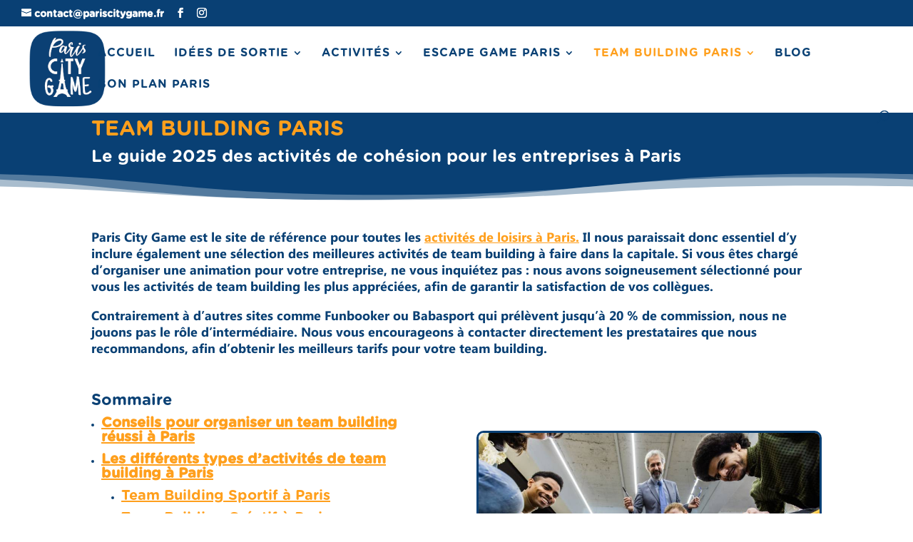

--- FILE ---
content_type: text/html; charset=UTF-8
request_url: https://pariscitygame.fr/team-building-paris/
body_size: 56594
content:
<!DOCTYPE html>
<html lang="fr-FR">
<head>
	<meta charset="UTF-8" />
<meta http-equiv="X-UA-Compatible" content="IE=edge">
	<link rel="pingback" href="https://pariscitygame.fr/xmlrpc.php" />

	<script type="text/javascript">
		document.documentElement.className = 'js';
	</script>

	<link rel="preconnect" href="https://fonts.gstatic.com" crossorigin /><style id="et-divi-userfonts">@font-face { font-family: "Gotham"; font-display: swap;  src: url("https://pariscitygame.fr/wp-content/uploads/et-fonts/Gotham-Rounded-Bold.otf") format("opentype"); }</style><style id="et-builder-googlefonts-cached-inline">/* Original: https://fonts.googleapis.com/css?family=EB+Garamond:regular,500,600,700,800,italic,500italic,600italic,700italic,800italic&#038;subset=cyrillic,cyrillic-ext,greek,greek-ext,latin,latin-ext,vietnamese&#038;display=swap *//* User Agent: Mozilla/5.0 (Unknown; Linux x86_64) AppleWebKit/538.1 (KHTML, like Gecko) Safari/538.1 Daum/4.1 */@font-face {font-family: 'EB Garamond';font-style: italic;font-weight: 400;font-display: swap;src: url(https://fonts.gstatic.com/s/ebgaramond/v32/SlGFmQSNjdsmc35JDF1K5GRwUjcdlttVFm-rI7e8QI96.ttf) format('truetype');}@font-face {font-family: 'EB Garamond';font-style: italic;font-weight: 500;font-display: swap;src: url(https://fonts.gstatic.com/s/ebgaramond/v32/SlGFmQSNjdsmc35JDF1K5GRwUjcdlttVFm-rI7eOQI96.ttf) format('truetype');}@font-face {font-family: 'EB Garamond';font-style: italic;font-weight: 600;font-display: swap;src: url(https://fonts.gstatic.com/s/ebgaramond/v32/SlGFmQSNjdsmc35JDF1K5GRwUjcdlttVFm-rI7diR496.ttf) format('truetype');}@font-face {font-family: 'EB Garamond';font-style: italic;font-weight: 700;font-display: swap;src: url(https://fonts.gstatic.com/s/ebgaramond/v32/SlGFmQSNjdsmc35JDF1K5GRwUjcdlttVFm-rI7dbR496.ttf) format('truetype');}@font-face {font-family: 'EB Garamond';font-style: italic;font-weight: 800;font-display: swap;src: url(https://fonts.gstatic.com/s/ebgaramond/v32/SlGFmQSNjdsmc35JDF1K5GRwUjcdlttVFm-rI7c8R496.ttf) format('truetype');}@font-face {font-family: 'EB Garamond';font-style: normal;font-weight: 400;font-display: swap;src: url(https://fonts.gstatic.com/s/ebgaramond/v32/SlGDmQSNjdsmc35JDF1K5E55YMjF_7DPuGi-6_RUAw.ttf) format('truetype');}@font-face {font-family: 'EB Garamond';font-style: normal;font-weight: 500;font-display: swap;src: url(https://fonts.gstatic.com/s/ebgaramond/v32/SlGDmQSNjdsmc35JDF1K5E55YMjF_7DPuGi-2fRUAw.ttf) format('truetype');}@font-face {font-family: 'EB Garamond';font-style: normal;font-weight: 600;font-display: swap;src: url(https://fonts.gstatic.com/s/ebgaramond/v32/SlGDmQSNjdsmc35JDF1K5E55YMjF_7DPuGi-NfNUAw.ttf) format('truetype');}@font-face {font-family: 'EB Garamond';font-style: normal;font-weight: 700;font-display: swap;src: url(https://fonts.gstatic.com/s/ebgaramond/v32/SlGDmQSNjdsmc35JDF1K5E55YMjF_7DPuGi-DPNUAw.ttf) format('truetype');}@font-face {font-family: 'EB Garamond';font-style: normal;font-weight: 800;font-display: swap;src: url(https://fonts.gstatic.com/s/ebgaramond/v32/SlGDmQSNjdsmc35JDF1K5E55YMjF_7DPuGi-a_NUAw.ttf) format('truetype');}/* User Agent: Mozilla/5.0 (Windows NT 6.1; WOW64; rv:27.0) Gecko/20100101 Firefox/27.0 */@font-face {font-family: 'EB Garamond';font-style: italic;font-weight: 400;font-display: swap;src: url(https://fonts.gstatic.com/l/font?kit=SlGFmQSNjdsmc35JDF1K5GRwUjcdlttVFm-rI7e8QI95&skey=b76c0cb3db3b0fac&v=v32) format('woff');}@font-face {font-family: 'EB Garamond';font-style: italic;font-weight: 500;font-display: swap;src: url(https://fonts.gstatic.com/l/font?kit=SlGFmQSNjdsmc35JDF1K5GRwUjcdlttVFm-rI7eOQI95&skey=b76c0cb3db3b0fac&v=v32) format('woff');}@font-face {font-family: 'EB Garamond';font-style: italic;font-weight: 600;font-display: swap;src: url(https://fonts.gstatic.com/l/font?kit=SlGFmQSNjdsmc35JDF1K5GRwUjcdlttVFm-rI7diR495&skey=b76c0cb3db3b0fac&v=v32) format('woff');}@font-face {font-family: 'EB Garamond';font-style: italic;font-weight: 700;font-display: swap;src: url(https://fonts.gstatic.com/l/font?kit=SlGFmQSNjdsmc35JDF1K5GRwUjcdlttVFm-rI7dbR495&skey=b76c0cb3db3b0fac&v=v32) format('woff');}@font-face {font-family: 'EB Garamond';font-style: italic;font-weight: 800;font-display: swap;src: url(https://fonts.gstatic.com/l/font?kit=SlGFmQSNjdsmc35JDF1K5GRwUjcdlttVFm-rI7c8R495&skey=b76c0cb3db3b0fac&v=v32) format('woff');}@font-face {font-family: 'EB Garamond';font-style: normal;font-weight: 400;font-display: swap;src: url(https://fonts.gstatic.com/l/font?kit=SlGDmQSNjdsmc35JDF1K5E55YMjF_7DPuGi-6_RUAA&skey=fde9b303600e495b&v=v32) format('woff');}@font-face {font-family: 'EB Garamond';font-style: normal;font-weight: 500;font-display: swap;src: url(https://fonts.gstatic.com/l/font?kit=SlGDmQSNjdsmc35JDF1K5E55YMjF_7DPuGi-2fRUAA&skey=fde9b303600e495b&v=v32) format('woff');}@font-face {font-family: 'EB Garamond';font-style: normal;font-weight: 600;font-display: swap;src: url(https://fonts.gstatic.com/l/font?kit=SlGDmQSNjdsmc35JDF1K5E55YMjF_7DPuGi-NfNUAA&skey=fde9b303600e495b&v=v32) format('woff');}@font-face {font-family: 'EB Garamond';font-style: normal;font-weight: 700;font-display: swap;src: url(https://fonts.gstatic.com/l/font?kit=SlGDmQSNjdsmc35JDF1K5E55YMjF_7DPuGi-DPNUAA&skey=fde9b303600e495b&v=v32) format('woff');}@font-face {font-family: 'EB Garamond';font-style: normal;font-weight: 800;font-display: swap;src: url(https://fonts.gstatic.com/l/font?kit=SlGDmQSNjdsmc35JDF1K5E55YMjF_7DPuGi-a_NUAA&skey=fde9b303600e495b&v=v32) format('woff');}/* User Agent: Mozilla/5.0 (Windows NT 6.3; rv:39.0) Gecko/20100101 Firefox/39.0 */@font-face {font-family: 'EB Garamond';font-style: italic;font-weight: 400;font-display: swap;src: url(https://fonts.gstatic.com/s/ebgaramond/v32/SlGFmQSNjdsmc35JDF1K5GRwUjcdlttVFm-rI7e8QI9_.woff2) format('woff2');}@font-face {font-family: 'EB Garamond';font-style: italic;font-weight: 500;font-display: swap;src: url(https://fonts.gstatic.com/s/ebgaramond/v32/SlGFmQSNjdsmc35JDF1K5GRwUjcdlttVFm-rI7eOQI9_.woff2) format('woff2');}@font-face {font-family: 'EB Garamond';font-style: italic;font-weight: 600;font-display: swap;src: url(https://fonts.gstatic.com/s/ebgaramond/v32/SlGFmQSNjdsmc35JDF1K5GRwUjcdlttVFm-rI7diR49_.woff2) format('woff2');}@font-face {font-family: 'EB Garamond';font-style: italic;font-weight: 700;font-display: swap;src: url(https://fonts.gstatic.com/s/ebgaramond/v32/SlGFmQSNjdsmc35JDF1K5GRwUjcdlttVFm-rI7dbR49_.woff2) format('woff2');}@font-face {font-family: 'EB Garamond';font-style: italic;font-weight: 800;font-display: swap;src: url(https://fonts.gstatic.com/s/ebgaramond/v32/SlGFmQSNjdsmc35JDF1K5GRwUjcdlttVFm-rI7c8R49_.woff2) format('woff2');}@font-face {font-family: 'EB Garamond';font-style: normal;font-weight: 400;font-display: swap;src: url(https://fonts.gstatic.com/s/ebgaramond/v32/SlGDmQSNjdsmc35JDF1K5E55YMjF_7DPuGi-6_RUBg.woff2) format('woff2');}@font-face {font-family: 'EB Garamond';font-style: normal;font-weight: 500;font-display: swap;src: url(https://fonts.gstatic.com/s/ebgaramond/v32/SlGDmQSNjdsmc35JDF1K5E55YMjF_7DPuGi-2fRUBg.woff2) format('woff2');}@font-face {font-family: 'EB Garamond';font-style: normal;font-weight: 600;font-display: swap;src: url(https://fonts.gstatic.com/s/ebgaramond/v32/SlGDmQSNjdsmc35JDF1K5E55YMjF_7DPuGi-NfNUBg.woff2) format('woff2');}@font-face {font-family: 'EB Garamond';font-style: normal;font-weight: 700;font-display: swap;src: url(https://fonts.gstatic.com/s/ebgaramond/v32/SlGDmQSNjdsmc35JDF1K5E55YMjF_7DPuGi-DPNUBg.woff2) format('woff2');}@font-face {font-family: 'EB Garamond';font-style: normal;font-weight: 800;font-display: swap;src: url(https://fonts.gstatic.com/s/ebgaramond/v32/SlGDmQSNjdsmc35JDF1K5E55YMjF_7DPuGi-a_NUBg.woff2) format('woff2');}</style><meta name='robots' content='index, follow, max-image-preview:large, max-snippet:-1, max-video-preview:-1' />
<script type="text/javascript">
			let jqueryParams=[],jQuery=function(r){return jqueryParams=[...jqueryParams,r],jQuery},$=function(r){return jqueryParams=[...jqueryParams,r],$};window.jQuery=jQuery,window.$=jQuery;let customHeadScripts=!1;jQuery.fn=jQuery.prototype={},$.fn=jQuery.prototype={},jQuery.noConflict=function(r){if(window.jQuery)return jQuery=window.jQuery,$=window.jQuery,customHeadScripts=!0,jQuery.noConflict},jQuery.ready=function(r){jqueryParams=[...jqueryParams,r]},$.ready=function(r){jqueryParams=[...jqueryParams,r]},jQuery.load=function(r){jqueryParams=[...jqueryParams,r]},$.load=function(r){jqueryParams=[...jqueryParams,r]},jQuery.fn.ready=function(r){jqueryParams=[...jqueryParams,r]},$.fn.ready=function(r){jqueryParams=[...jqueryParams,r]};</script>
	<!-- This site is optimized with the Yoast SEO plugin v26.7 - https://yoast.com/wordpress/plugins/seo/ -->
	<title>Team Building Paris - Les meilleures activités à Paris en 2024</title>
	<meta name="description" content="Team building Paris - Le guide des meilleures activités en 2024. Insolite, sportive ou culturelle, trouvez l&#039;activité à faire en groupe." />
	<link rel="canonical" href="https://pariscitygame.fr/team-building-paris/" />
	<meta property="og:locale" content="fr_FR" />
	<meta property="og:type" content="article" />
	<meta property="og:title" content="Team Building Paris - Les meilleures activités à Paris en 2024" />
	<meta property="og:description" content="Team building Paris - Le guide des meilleures activités en 2024. Insolite, sportive ou culturelle, trouvez l&#039;activité à faire en groupe." />
	<meta property="og:url" content="https://pariscitygame.fr/team-building-paris/" />
	<meta property="og:site_name" content="Paris City Game - Activités Fun à Paris" />
	<meta property="article:publisher" content="https://www.facebook.com/ParisCityGame/" />
	<meta property="article:modified_time" content="2026-01-08T14:38:21+00:00" />
	<meta property="og:image" content="https://pariscitygame.fr/wp-content/uploads/2024/05/activite-team-building-paris.jpg" />
	<meta property="og:image:width" content="900" />
	<meta property="og:image:height" content="600" />
	<meta property="og:image:type" content="image/jpeg" />
	<meta name="twitter:card" content="summary_large_image" />
	<meta name="twitter:label1" content="Durée de lecture estimée" />
	<meta name="twitter:data1" content="23 minutes" />
	<script type="application/ld+json" class="yoast-schema-graph">{"@context":"https://schema.org","@graph":[{"@type":"WebPage","@id":"https://pariscitygame.fr/team-building-paris/","url":"https://pariscitygame.fr/team-building-paris/","name":"Team Building Paris - Les meilleures activités à Paris en 2024","isPartOf":{"@id":"https://pariscitygame.fr/#website"},"primaryImageOfPage":{"@id":"https://pariscitygame.fr/team-building-paris/#primaryimage"},"image":{"@id":"https://pariscitygame.fr/team-building-paris/#primaryimage"},"thumbnailUrl":"https://pariscitygame.fr/wp-content/uploads/2024/05/activite-team-building-paris.jpg","datePublished":"2024-05-06T22:27:14+00:00","dateModified":"2026-01-08T14:38:21+00:00","description":"Team building Paris - Le guide des meilleures activités en 2024. Insolite, sportive ou culturelle, trouvez l'activité à faire en groupe.","breadcrumb":{"@id":"https://pariscitygame.fr/team-building-paris/#breadcrumb"},"inLanguage":"fr-FR","potentialAction":[{"@type":"ReadAction","target":["https://pariscitygame.fr/team-building-paris/"]}]},{"@type":"ImageObject","inLanguage":"fr-FR","@id":"https://pariscitygame.fr/team-building-paris/#primaryimage","url":"https://pariscitygame.fr/wp-content/uploads/2024/05/activite-team-building-paris.jpg","contentUrl":"https://pariscitygame.fr/wp-content/uploads/2024/05/activite-team-building-paris.jpg","width":900,"height":600,"caption":"activité team building paris"},{"@type":"BreadcrumbList","@id":"https://pariscitygame.fr/team-building-paris/#breadcrumb","itemListElement":[{"@type":"ListItem","position":1,"name":"Accueil","item":"https://pariscitygame.fr/"},{"@type":"ListItem","position":2,"name":"Team Building Paris"}]},{"@type":"WebSite","@id":"https://pariscitygame.fr/#website","url":"https://pariscitygame.fr/","name":"Paris City Game - Activités de loisir à Paris","description":"Enjoy Paris The Fun Way","publisher":{"@id":"https://pariscitygame.fr/#organization"},"alternateName":"Paris City Game","potentialAction":[{"@type":"SearchAction","target":{"@type":"EntryPoint","urlTemplate":"https://pariscitygame.fr/?s={search_term_string}"},"query-input":{"@type":"PropertyValueSpecification","valueRequired":true,"valueName":"search_term_string"}}],"inLanguage":"fr-FR"},{"@type":"Organization","@id":"https://pariscitygame.fr/#organization","name":"Paris City Game","url":"https://pariscitygame.fr/","logo":{"@type":"ImageObject","inLanguage":"fr-FR","@id":"https://pariscitygame.fr/#/schema/logo/image/","url":"https://pariscitygame.fr/wp-content/uploads/2020/03/logo-PCG-175x175-1.png","contentUrl":"https://pariscitygame.fr/wp-content/uploads/2020/03/logo-PCG-175x175-1.png","width":175,"height":175,"caption":"Paris City Game"},"image":{"@id":"https://pariscitygame.fr/#/schema/logo/image/"},"sameAs":["https://www.facebook.com/ParisCityGame/","https://www.instagram.com/pariscitygame/?hl=fr"]}]}</script>
	<!-- / Yoast SEO plugin. -->


<link rel='dns-prefetch' href='//use.fontawesome.com' />
<link rel="alternate" type="application/rss+xml" title="Paris City Game - Activités Fun à Paris &raquo; Flux" href="https://pariscitygame.fr/feed/" />
<link rel="alternate" type="application/rss+xml" title="Paris City Game - Activités Fun à Paris &raquo; Flux des commentaires" href="https://pariscitygame.fr/comments/feed/" />
<link rel="alternate" title="oEmbed (JSON)" type="application/json+oembed" href="https://pariscitygame.fr/wp-json/oembed/1.0/embed?url=https%3A%2F%2Fpariscitygame.fr%2Fteam-building-paris%2F" />
<link rel="alternate" title="oEmbed (XML)" type="text/xml+oembed" href="https://pariscitygame.fr/wp-json/oembed/1.0/embed?url=https%3A%2F%2Fpariscitygame.fr%2Fteam-building-paris%2F&#038;format=xml" />
<meta content="Divi v.4.27.4" name="generator"/><link rel='stylesheet' id='ags-divi-icons-css' href='https://pariscitygame.fr/wp-content/plugins/wp-and-divi-icons/css/icons.min.css?ver=2.0.0' type='text/css' media='all' />
<style id='font-awesome-svg-styles-default-inline-css' type='text/css'>
.svg-inline--fa {
  display: inline-block;
  height: 1em;
  overflow: visible;
  vertical-align: -.125em;
}
/*# sourceURL=font-awesome-svg-styles-default-inline-css */
</style>
<link rel='stylesheet' id='font-awesome-svg-styles-css' href='https://pariscitygame.fr/wp-content/uploads/font-awesome/v5.12.1/css/svg-with-js.css' type='text/css' media='all' />
<style id='font-awesome-svg-styles-inline-css' type='text/css'>
   .wp-block-font-awesome-icon svg::before,
   .wp-rich-text-font-awesome-icon svg::before {content: unset;}
/*# sourceURL=font-awesome-svg-styles-inline-css */
</style>
<link rel='stylesheet' id='font-awesome-official-css' href='https://use.fontawesome.com/releases/v5.12.1/css/all.css' type='text/css' media='all' integrity="sha384-v8BU367qNbs/aIZIxuivaU55N5GPF89WBerHoGA4QTcbUjYiLQtKdrfXnqAcXyTv" crossorigin="anonymous" />
<style id='divi-style-inline-inline-css' type='text/css'>
/*!
Theme Name: Divi
Theme URI: http://www.elegantthemes.com/gallery/divi/
Version: 4.27.4
Description: Smart. Flexible. Beautiful. Divi is the most powerful theme in our collection.
Author: Elegant Themes
Author URI: http://www.elegantthemes.com
License: GNU General Public License v2
License URI: http://www.gnu.org/licenses/gpl-2.0.html
*/

a,abbr,acronym,address,applet,b,big,blockquote,body,center,cite,code,dd,del,dfn,div,dl,dt,em,fieldset,font,form,h1,h2,h3,h4,h5,h6,html,i,iframe,img,ins,kbd,label,legend,li,object,ol,p,pre,q,s,samp,small,span,strike,strong,sub,sup,tt,u,ul,var{margin:0;padding:0;border:0;outline:0;font-size:100%;-ms-text-size-adjust:100%;-webkit-text-size-adjust:100%;vertical-align:baseline;background:transparent}body{line-height:1}ol,ul{list-style:none}blockquote,q{quotes:none}blockquote:after,blockquote:before,q:after,q:before{content:"";content:none}blockquote{margin:20px 0 30px;border-left:5px solid;padding-left:20px}:focus{outline:0}del{text-decoration:line-through}pre{overflow:auto;padding:10px}figure{margin:0}table{border-collapse:collapse;border-spacing:0}article,aside,footer,header,hgroup,nav,section{display:block}body{font-family:Open Sans,Arial,sans-serif;font-size:14px;color:#666;background-color:#fff;line-height:1.7em;font-weight:500;-webkit-font-smoothing:antialiased;-moz-osx-font-smoothing:grayscale}body.page-template-page-template-blank-php #page-container{padding-top:0!important}body.et_cover_background{background-size:cover!important;background-position:top!important;background-repeat:no-repeat!important;background-attachment:fixed}a{color:#2ea3f2}a,a:hover{text-decoration:none}p{padding-bottom:1em}p:not(.has-background):last-of-type{padding-bottom:0}p.et_normal_padding{padding-bottom:1em}strong{font-weight:700}cite,em,i{font-style:italic}code,pre{font-family:Courier New,monospace;margin-bottom:10px}ins{text-decoration:none}sub,sup{height:0;line-height:1;position:relative;vertical-align:baseline}sup{bottom:.8em}sub{top:.3em}dl{margin:0 0 1.5em}dl dt{font-weight:700}dd{margin-left:1.5em}blockquote p{padding-bottom:0}embed,iframe,object,video{max-width:100%}h1,h2,h3,h4,h5,h6{color:#333;padding-bottom:10px;line-height:1em;font-weight:500}h1 a,h2 a,h3 a,h4 a,h5 a,h6 a{color:inherit}h1{font-size:30px}h2{font-size:26px}h3{font-size:22px}h4{font-size:18px}h5{font-size:16px}h6{font-size:14px}input{-webkit-appearance:none}input[type=checkbox]{-webkit-appearance:checkbox}input[type=radio]{-webkit-appearance:radio}input.text,input.title,input[type=email],input[type=password],input[type=tel],input[type=text],select,textarea{background-color:#fff;border:1px solid #bbb;padding:2px;color:#4e4e4e}input.text:focus,input.title:focus,input[type=text]:focus,select:focus,textarea:focus{border-color:#2d3940;color:#3e3e3e}input.text,input.title,input[type=text],select,textarea{margin:0}textarea{padding:4px}button,input,select,textarea{font-family:inherit}img{max-width:100%;height:auto}.clear{clear:both}br.clear{margin:0;padding:0}.pagination{clear:both}#et_search_icon:hover,.et-social-icon a:hover,.et_password_protected_form .et_submit_button,.form-submit .et_pb_buttontton.alt.disabled,.nav-single a,.posted_in a{color:#2ea3f2}.et-search-form,blockquote{border-color:#2ea3f2}#main-content{background-color:#fff}.container{width:80%;max-width:1080px;margin:auto;position:relative}body:not(.et-tb) #main-content .container,body:not(.et-tb-has-header) #main-content .container{padding-top:58px}.et_full_width_page #main-content .container:before{display:none}.main_title{margin-bottom:20px}.et_password_protected_form .et_submit_button:hover,.form-submit .et_pb_button:hover{background:rgba(0,0,0,.05)}.et_button_icon_visible .et_pb_button{padding-right:2em;padding-left:.7em}.et_button_icon_visible .et_pb_button:after{opacity:1;margin-left:0}.et_button_left .et_pb_button:hover:after{left:.15em}.et_button_left .et_pb_button:after{margin-left:0;left:1em}.et_button_icon_visible.et_button_left .et_pb_button,.et_button_left .et_pb_button:hover,.et_button_left .et_pb_module .et_pb_button:hover{padding-left:2em;padding-right:.7em}.et_button_icon_visible.et_button_left .et_pb_button:after,.et_button_left .et_pb_button:hover:after{left:.15em}.et_password_protected_form .et_submit_button:hover,.form-submit .et_pb_button:hover{padding:.3em 1em}.et_button_no_icon .et_pb_button:after{display:none}.et_button_no_icon.et_button_icon_visible.et_button_left .et_pb_button,.et_button_no_icon.et_button_left .et_pb_button:hover,.et_button_no_icon .et_pb_button,.et_button_no_icon .et_pb_button:hover{padding:.3em 1em!important}.et_button_custom_icon .et_pb_button:after{line-height:1.7em}.et_button_custom_icon.et_button_icon_visible .et_pb_button:after,.et_button_custom_icon .et_pb_button:hover:after{margin-left:.3em}#left-area .post_format-post-format-gallery .wp-block-gallery:first-of-type{padding:0;margin-bottom:-16px}.entry-content table:not(.variations){border:1px solid #eee;margin:0 0 15px;text-align:left;width:100%}.entry-content thead th,.entry-content tr th{color:#555;font-weight:700;padding:9px 24px}.entry-content tr td{border-top:1px solid #eee;padding:6px 24px}#left-area ul,.entry-content ul,.et-l--body ul,.et-l--footer ul,.et-l--header ul{list-style-type:disc;padding:0 0 23px 1em;line-height:26px}#left-area ol,.entry-content ol,.et-l--body ol,.et-l--footer ol,.et-l--header ol{list-style-type:decimal;list-style-position:inside;padding:0 0 23px;line-height:26px}#left-area ul li ul,.entry-content ul li ol{padding:2px 0 2px 20px}#left-area ol li ul,.entry-content ol li ol,.et-l--body ol li ol,.et-l--footer ol li ol,.et-l--header ol li ol{padding:2px 0 2px 35px}#left-area ul.wp-block-gallery{display:-webkit-box;display:-ms-flexbox;display:flex;-ms-flex-wrap:wrap;flex-wrap:wrap;list-style-type:none;padding:0}#left-area ul.products{padding:0!important;line-height:1.7!important;list-style:none!important}.gallery-item a{display:block}.gallery-caption,.gallery-item a{width:90%}#wpadminbar{z-index:100001}#left-area .post-meta{font-size:14px;padding-bottom:15px}#left-area .post-meta a{text-decoration:none;color:#666}#left-area .et_featured_image{padding-bottom:7px}.single .post{padding-bottom:25px}body.single .et_audio_content{margin-bottom:-6px}.nav-single a{text-decoration:none;color:#2ea3f2;font-size:14px;font-weight:400}.nav-previous{float:left}.nav-next{float:right}.et_password_protected_form p input{background-color:#eee;border:none!important;width:100%!important;border-radius:0!important;font-size:14px;color:#999!important;padding:16px!important;-webkit-box-sizing:border-box;box-sizing:border-box}.et_password_protected_form label{display:none}.et_password_protected_form .et_submit_button{font-family:inherit;display:block;float:right;margin:8px auto 0;cursor:pointer}.post-password-required p.nocomments.container{max-width:100%}.post-password-required p.nocomments.container:before{display:none}.aligncenter,div.post .new-post .aligncenter{display:block;margin-left:auto;margin-right:auto}.wp-caption{border:1px solid #ddd;text-align:center;background-color:#f3f3f3;margin-bottom:10px;max-width:96%;padding:8px}.wp-caption.alignleft{margin:0 30px 20px 0}.wp-caption.alignright{margin:0 0 20px 30px}.wp-caption img{margin:0;padding:0;border:0}.wp-caption p.wp-caption-text{font-size:12px;padding:0 4px 5px;margin:0}.alignright{float:right}.alignleft{float:left}img.alignleft{display:inline;float:left;margin-right:15px}img.alignright{display:inline;float:right;margin-left:15px}.page.et_pb_pagebuilder_layout #main-content{background-color:transparent}body #main-content .et_builder_inner_content>h1,body #main-content .et_builder_inner_content>h2,body #main-content .et_builder_inner_content>h3,body #main-content .et_builder_inner_content>h4,body #main-content .et_builder_inner_content>h5,body #main-content .et_builder_inner_content>h6{line-height:1.4em}body #main-content .et_builder_inner_content>p{line-height:1.7em}.wp-block-pullquote{margin:20px 0 30px}.wp-block-pullquote.has-background blockquote{border-left:none}.wp-block-group.has-background{padding:1.5em 1.5em .5em}@media (min-width:981px){#left-area{width:79.125%;padding-bottom:23px}#main-content .container:before{content:"";position:absolute;top:0;height:100%;width:1px;background-color:#e2e2e2}.et_full_width_page #left-area,.et_no_sidebar #left-area{float:none;width:100%!important}.et_full_width_page #left-area{padding-bottom:0}.et_no_sidebar #main-content .container:before{display:none}}@media (max-width:980px){#page-container{padding-top:80px}.et-tb #page-container,.et-tb-has-header #page-container{padding-top:0!important}#left-area,#sidebar{width:100%!important}#main-content .container:before{display:none!important}.et_full_width_page .et_gallery_item:nth-child(4n+1){clear:none}}@media print{#page-container{padding-top:0!important}}#wp-admin-bar-et-use-visual-builder a:before{font-family:ETmodules!important;content:"\e625";font-size:30px!important;width:28px;margin-top:-3px;color:#974df3!important}#wp-admin-bar-et-use-visual-builder:hover a:before{color:#fff!important}#wp-admin-bar-et-use-visual-builder:hover a,#wp-admin-bar-et-use-visual-builder a:hover{transition:background-color .5s ease;-webkit-transition:background-color .5s ease;-moz-transition:background-color .5s ease;background-color:#7e3bd0!important;color:#fff!important}* html .clearfix,:first-child+html .clearfix{zoom:1}.iphone .et_pb_section_video_bg video::-webkit-media-controls-start-playback-button{display:none!important;-webkit-appearance:none}.et_mobile_device .et_pb_section_parallax .et_pb_parallax_css{background-attachment:scroll}.et-social-facebook a.icon:before{content:"\e093"}.et-social-twitter a.icon:before{content:"\e094"}.et-social-google-plus a.icon:before{content:"\e096"}.et-social-instagram a.icon:before{content:"\e09a"}.et-social-rss a.icon:before{content:"\e09e"}.ai1ec-single-event:after{content:" ";display:table;clear:both}.evcal_event_details .evcal_evdata_cell .eventon_details_shading_bot.eventon_details_shading_bot{z-index:3}.wp-block-divi-layout{margin-bottom:1em}*{-webkit-box-sizing:border-box;box-sizing:border-box}#et-info-email:before,#et-info-phone:before,#et_search_icon:before,.comment-reply-link:after,.et-cart-info span:before,.et-pb-arrow-next:before,.et-pb-arrow-prev:before,.et-social-icon a:before,.et_audio_container .mejs-playpause-button button:before,.et_audio_container .mejs-volume-button button:before,.et_overlay:before,.et_password_protected_form .et_submit_button:after,.et_pb_button:after,.et_pb_contact_reset:after,.et_pb_contact_submit:after,.et_pb_font_icon:before,.et_pb_newsletter_button:after,.et_pb_pricing_table_button:after,.et_pb_promo_button:after,.et_pb_testimonial:before,.et_pb_toggle_title:before,.form-submit .et_pb_button:after,.mobile_menu_bar:before,a.et_pb_more_button:after{font-family:ETmodules!important;speak:none;font-style:normal;font-weight:400;-webkit-font-feature-settings:normal;font-feature-settings:normal;font-variant:normal;text-transform:none;line-height:1;-webkit-font-smoothing:antialiased;-moz-osx-font-smoothing:grayscale;text-shadow:0 0;direction:ltr}.et-pb-icon,.et_pb_custom_button_icon.et_pb_button:after,.et_pb_login .et_pb_custom_button_icon.et_pb_button:after,.et_pb_woo_custom_button_icon .button.et_pb_custom_button_icon.et_pb_button:after,.et_pb_woo_custom_button_icon .button.et_pb_custom_button_icon.et_pb_button:hover:after{content:attr(data-icon)}.et-pb-icon{font-family:ETmodules;speak:none;font-weight:400;-webkit-font-feature-settings:normal;font-feature-settings:normal;font-variant:normal;text-transform:none;line-height:1;-webkit-font-smoothing:antialiased;font-size:96px;font-style:normal;display:inline-block;-webkit-box-sizing:border-box;box-sizing:border-box;direction:ltr}#et-ajax-saving{display:none;-webkit-transition:background .3s,-webkit-box-shadow .3s;transition:background .3s,-webkit-box-shadow .3s;transition:background .3s,box-shadow .3s;transition:background .3s,box-shadow .3s,-webkit-box-shadow .3s;-webkit-box-shadow:rgba(0,139,219,.247059) 0 0 60px;box-shadow:0 0 60px rgba(0,139,219,.247059);position:fixed;top:50%;left:50%;width:50px;height:50px;background:#fff;border-radius:50px;margin:-25px 0 0 -25px;z-index:999999;text-align:center}#et-ajax-saving img{margin:9px}.et-safe-mode-indicator,.et-safe-mode-indicator:focus,.et-safe-mode-indicator:hover{-webkit-box-shadow:0 5px 10px rgba(41,196,169,.15);box-shadow:0 5px 10px rgba(41,196,169,.15);background:#29c4a9;color:#fff;font-size:14px;font-weight:600;padding:12px;line-height:16px;border-radius:3px;position:fixed;bottom:30px;right:30px;z-index:999999;text-decoration:none;font-family:Open Sans,sans-serif;-webkit-font-smoothing:antialiased;-moz-osx-font-smoothing:grayscale}.et_pb_button{font-size:20px;font-weight:500;padding:.3em 1em;line-height:1.7em!important;background-color:transparent;background-size:cover;background-position:50%;background-repeat:no-repeat;border:2px solid;border-radius:3px;-webkit-transition-duration:.2s;transition-duration:.2s;-webkit-transition-property:all!important;transition-property:all!important}.et_pb_button,.et_pb_button_inner{position:relative}.et_pb_button:hover,.et_pb_module .et_pb_button:hover{border:2px solid transparent;padding:.3em 2em .3em .7em}.et_pb_button:hover{background-color:hsla(0,0%,100%,.2)}.et_pb_bg_layout_light.et_pb_button:hover,.et_pb_bg_layout_light .et_pb_button:hover{background-color:rgba(0,0,0,.05)}.et_pb_button:after,.et_pb_button:before{font-size:32px;line-height:1em;content:"\35";opacity:0;position:absolute;margin-left:-1em;-webkit-transition:all .2s;transition:all .2s;text-transform:none;-webkit-font-feature-settings:"kern" off;font-feature-settings:"kern" off;font-variant:none;font-style:normal;font-weight:400;text-shadow:none}.et_pb_button.et_hover_enabled:hover:after,.et_pb_button.et_pb_hovered:hover:after{-webkit-transition:none!important;transition:none!important}.et_pb_button:before{display:none}.et_pb_button:hover:after{opacity:1;margin-left:0}.et_pb_column_1_3 h1,.et_pb_column_1_4 h1,.et_pb_column_1_5 h1,.et_pb_column_1_6 h1,.et_pb_column_2_5 h1{font-size:26px}.et_pb_column_1_3 h2,.et_pb_column_1_4 h2,.et_pb_column_1_5 h2,.et_pb_column_1_6 h2,.et_pb_column_2_5 h2{font-size:23px}.et_pb_column_1_3 h3,.et_pb_column_1_4 h3,.et_pb_column_1_5 h3,.et_pb_column_1_6 h3,.et_pb_column_2_5 h3{font-size:20px}.et_pb_column_1_3 h4,.et_pb_column_1_4 h4,.et_pb_column_1_5 h4,.et_pb_column_1_6 h4,.et_pb_column_2_5 h4{font-size:18px}.et_pb_column_1_3 h5,.et_pb_column_1_4 h5,.et_pb_column_1_5 h5,.et_pb_column_1_6 h5,.et_pb_column_2_5 h5{font-size:16px}.et_pb_column_1_3 h6,.et_pb_column_1_4 h6,.et_pb_column_1_5 h6,.et_pb_column_1_6 h6,.et_pb_column_2_5 h6{font-size:15px}.et_pb_bg_layout_dark,.et_pb_bg_layout_dark h1,.et_pb_bg_layout_dark h2,.et_pb_bg_layout_dark h3,.et_pb_bg_layout_dark h4,.et_pb_bg_layout_dark h5,.et_pb_bg_layout_dark h6{color:#fff!important}.et_pb_module.et_pb_text_align_left{text-align:left}.et_pb_module.et_pb_text_align_center{text-align:center}.et_pb_module.et_pb_text_align_right{text-align:right}.et_pb_module.et_pb_text_align_justified{text-align:justify}.clearfix:after{visibility:hidden;display:block;font-size:0;content:" ";clear:both;height:0}.et_pb_bg_layout_light .et_pb_more_button{color:#2ea3f2}.et_builder_inner_content{position:relative;z-index:1}header .et_builder_inner_content{z-index:2}.et_pb_css_mix_blend_mode_passthrough{mix-blend-mode:unset!important}.et_pb_image_container{margin:-20px -20px 29px}.et_pb_module_inner{position:relative}.et_hover_enabled_preview{z-index:2}.et_hover_enabled:hover{position:relative;z-index:2}.et_pb_all_tabs,.et_pb_module,.et_pb_posts_nav a,.et_pb_tab,.et_pb_with_background{position:relative;background-size:cover;background-position:50%;background-repeat:no-repeat}.et_pb_background_mask,.et_pb_background_pattern{bottom:0;left:0;position:absolute;right:0;top:0}.et_pb_background_mask{background-size:calc(100% + 2px) calc(100% + 2px);background-repeat:no-repeat;background-position:50%;overflow:hidden}.et_pb_background_pattern{background-position:0 0;background-repeat:repeat}.et_pb_with_border{position:relative;border:0 solid #333}.post-password-required .et_pb_row{padding:0;width:100%}.post-password-required .et_password_protected_form{min-height:0}body.et_pb_pagebuilder_layout.et_pb_show_title .post-password-required .et_password_protected_form h1,body:not(.et_pb_pagebuilder_layout) .post-password-required .et_password_protected_form h1{display:none}.et_pb_no_bg{padding:0!important}.et_overlay.et_pb_inline_icon:before,.et_pb_inline_icon:before{content:attr(data-icon)}.et_pb_more_button{color:inherit;text-shadow:none;text-decoration:none;display:inline-block;margin-top:20px}.et_parallax_bg_wrap{overflow:hidden;position:absolute;top:0;right:0;bottom:0;left:0}.et_parallax_bg{background-repeat:no-repeat;background-position:top;background-size:cover;position:absolute;bottom:0;left:0;width:100%;height:100%;display:block}.et_parallax_bg.et_parallax_bg__hover,.et_parallax_bg.et_parallax_bg_phone,.et_parallax_bg.et_parallax_bg_tablet,.et_parallax_gradient.et_parallax_gradient__hover,.et_parallax_gradient.et_parallax_gradient_phone,.et_parallax_gradient.et_parallax_gradient_tablet,.et_pb_section_parallax_hover:hover .et_parallax_bg:not(.et_parallax_bg__hover),.et_pb_section_parallax_hover:hover .et_parallax_gradient:not(.et_parallax_gradient__hover){display:none}.et_pb_section_parallax_hover:hover .et_parallax_bg.et_parallax_bg__hover,.et_pb_section_parallax_hover:hover .et_parallax_gradient.et_parallax_gradient__hover{display:block}.et_parallax_gradient{bottom:0;display:block;left:0;position:absolute;right:0;top:0}.et_pb_module.et_pb_section_parallax,.et_pb_posts_nav a.et_pb_section_parallax,.et_pb_tab.et_pb_section_parallax{position:relative}.et_pb_section_parallax .et_pb_parallax_css,.et_pb_slides .et_parallax_bg.et_pb_parallax_css{background-attachment:fixed}body.et-bfb .et_pb_section_parallax .et_pb_parallax_css,body.et-bfb .et_pb_slides .et_parallax_bg.et_pb_parallax_css{background-attachment:scroll;bottom:auto}.et_pb_section_parallax.et_pb_column .et_pb_module,.et_pb_section_parallax.et_pb_row .et_pb_column,.et_pb_section_parallax.et_pb_row .et_pb_module{z-index:9;position:relative}.et_pb_more_button:hover:after{opacity:1;margin-left:0}.et_pb_preload .et_pb_section_video_bg,.et_pb_preload>div{visibility:hidden}.et_pb_preload,.et_pb_section.et_pb_section_video.et_pb_preload{position:relative;background:#464646!important}.et_pb_preload:before{content:"";position:absolute;top:50%;left:50%;background:url(https://pariscitygame.fr/wp-content/themes/Divi/includes/builder/styles/images/preloader.gif) no-repeat;border-radius:32px;width:32px;height:32px;margin:-16px 0 0 -16px}.box-shadow-overlay{position:absolute;top:0;left:0;width:100%;height:100%;z-index:10;pointer-events:none}.et_pb_section>.box-shadow-overlay~.et_pb_row{z-index:11}body.safari .section_has_divider{will-change:transform}.et_pb_row>.box-shadow-overlay{z-index:8}.has-box-shadow-overlay{position:relative}.et_clickable{cursor:pointer}.screen-reader-text{border:0;clip:rect(1px,1px,1px,1px);-webkit-clip-path:inset(50%);clip-path:inset(50%);height:1px;margin:-1px;overflow:hidden;padding:0;position:absolute!important;width:1px;word-wrap:normal!important}.et_multi_view_hidden,.et_multi_view_hidden_image{display:none!important}@keyframes multi-view-image-fade{0%{opacity:0}10%{opacity:.1}20%{opacity:.2}30%{opacity:.3}40%{opacity:.4}50%{opacity:.5}60%{opacity:.6}70%{opacity:.7}80%{opacity:.8}90%{opacity:.9}to{opacity:1}}.et_multi_view_image__loading{visibility:hidden}.et_multi_view_image__loaded{-webkit-animation:multi-view-image-fade .5s;animation:multi-view-image-fade .5s}#et-pb-motion-effects-offset-tracker{visibility:hidden!important;opacity:0;position:absolute;top:0;left:0}.et-pb-before-scroll-animation{opacity:0}header.et-l.et-l--header:after{clear:both;display:block;content:""}.et_pb_module{-webkit-animation-timing-function:linear;animation-timing-function:linear;-webkit-animation-duration:.2s;animation-duration:.2s}@-webkit-keyframes fadeBottom{0%{opacity:0;-webkit-transform:translateY(10%);transform:translateY(10%)}to{opacity:1;-webkit-transform:translateY(0);transform:translateY(0)}}@keyframes fadeBottom{0%{opacity:0;-webkit-transform:translateY(10%);transform:translateY(10%)}to{opacity:1;-webkit-transform:translateY(0);transform:translateY(0)}}@-webkit-keyframes fadeLeft{0%{opacity:0;-webkit-transform:translateX(-10%);transform:translateX(-10%)}to{opacity:1;-webkit-transform:translateX(0);transform:translateX(0)}}@keyframes fadeLeft{0%{opacity:0;-webkit-transform:translateX(-10%);transform:translateX(-10%)}to{opacity:1;-webkit-transform:translateX(0);transform:translateX(0)}}@-webkit-keyframes fadeRight{0%{opacity:0;-webkit-transform:translateX(10%);transform:translateX(10%)}to{opacity:1;-webkit-transform:translateX(0);transform:translateX(0)}}@keyframes fadeRight{0%{opacity:0;-webkit-transform:translateX(10%);transform:translateX(10%)}to{opacity:1;-webkit-transform:translateX(0);transform:translateX(0)}}@-webkit-keyframes fadeTop{0%{opacity:0;-webkit-transform:translateY(-10%);transform:translateY(-10%)}to{opacity:1;-webkit-transform:translateX(0);transform:translateX(0)}}@keyframes fadeTop{0%{opacity:0;-webkit-transform:translateY(-10%);transform:translateY(-10%)}to{opacity:1;-webkit-transform:translateX(0);transform:translateX(0)}}@-webkit-keyframes fadeIn{0%{opacity:0}to{opacity:1}}@keyframes fadeIn{0%{opacity:0}to{opacity:1}}.et-waypoint:not(.et_pb_counters){opacity:0}@media (min-width:981px){.et_pb_section.et_section_specialty div.et_pb_row .et_pb_column .et_pb_column .et_pb_module.et-last-child,.et_pb_section.et_section_specialty div.et_pb_row .et_pb_column .et_pb_column .et_pb_module:last-child,.et_pb_section.et_section_specialty div.et_pb_row .et_pb_column .et_pb_row_inner .et_pb_column .et_pb_module.et-last-child,.et_pb_section.et_section_specialty div.et_pb_row .et_pb_column .et_pb_row_inner .et_pb_column .et_pb_module:last-child,.et_pb_section div.et_pb_row .et_pb_column .et_pb_module.et-last-child,.et_pb_section div.et_pb_row .et_pb_column .et_pb_module:last-child{margin-bottom:0}}@media (max-width:980px){.et_overlay.et_pb_inline_icon_tablet:before,.et_pb_inline_icon_tablet:before{content:attr(data-icon-tablet)}.et_parallax_bg.et_parallax_bg_tablet_exist,.et_parallax_gradient.et_parallax_gradient_tablet_exist{display:none}.et_parallax_bg.et_parallax_bg_tablet,.et_parallax_gradient.et_parallax_gradient_tablet{display:block}.et_pb_column .et_pb_module{margin-bottom:30px}.et_pb_row .et_pb_column .et_pb_module.et-last-child,.et_pb_row .et_pb_column .et_pb_module:last-child,.et_section_specialty .et_pb_row .et_pb_column .et_pb_module.et-last-child,.et_section_specialty .et_pb_row .et_pb_column .et_pb_module:last-child{margin-bottom:0}.et_pb_more_button{display:inline-block!important}.et_pb_bg_layout_light_tablet.et_pb_button,.et_pb_bg_layout_light_tablet.et_pb_module.et_pb_button,.et_pb_bg_layout_light_tablet .et_pb_more_button{color:#2ea3f2}.et_pb_bg_layout_light_tablet .et_pb_forgot_password a{color:#666}.et_pb_bg_layout_light_tablet h1,.et_pb_bg_layout_light_tablet h2,.et_pb_bg_layout_light_tablet h3,.et_pb_bg_layout_light_tablet h4,.et_pb_bg_layout_light_tablet h5,.et_pb_bg_layout_light_tablet h6{color:#333!important}.et_pb_module .et_pb_bg_layout_light_tablet.et_pb_button{color:#2ea3f2!important}.et_pb_bg_layout_light_tablet{color:#666!important}.et_pb_bg_layout_dark_tablet,.et_pb_bg_layout_dark_tablet h1,.et_pb_bg_layout_dark_tablet h2,.et_pb_bg_layout_dark_tablet h3,.et_pb_bg_layout_dark_tablet h4,.et_pb_bg_layout_dark_tablet h5,.et_pb_bg_layout_dark_tablet h6{color:#fff!important}.et_pb_bg_layout_dark_tablet.et_pb_button,.et_pb_bg_layout_dark_tablet.et_pb_module.et_pb_button,.et_pb_bg_layout_dark_tablet .et_pb_more_button{color:inherit}.et_pb_bg_layout_dark_tablet .et_pb_forgot_password a{color:#fff}.et_pb_module.et_pb_text_align_left-tablet{text-align:left}.et_pb_module.et_pb_text_align_center-tablet{text-align:center}.et_pb_module.et_pb_text_align_right-tablet{text-align:right}.et_pb_module.et_pb_text_align_justified-tablet{text-align:justify}}@media (max-width:767px){.et_pb_more_button{display:inline-block!important}.et_overlay.et_pb_inline_icon_phone:before,.et_pb_inline_icon_phone:before{content:attr(data-icon-phone)}.et_parallax_bg.et_parallax_bg_phone_exist,.et_parallax_gradient.et_parallax_gradient_phone_exist{display:none}.et_parallax_bg.et_parallax_bg_phone,.et_parallax_gradient.et_parallax_gradient_phone{display:block}.et-hide-mobile{display:none!important}.et_pb_bg_layout_light_phone.et_pb_button,.et_pb_bg_layout_light_phone.et_pb_module.et_pb_button,.et_pb_bg_layout_light_phone .et_pb_more_button{color:#2ea3f2}.et_pb_bg_layout_light_phone .et_pb_forgot_password a{color:#666}.et_pb_bg_layout_light_phone h1,.et_pb_bg_layout_light_phone h2,.et_pb_bg_layout_light_phone h3,.et_pb_bg_layout_light_phone h4,.et_pb_bg_layout_light_phone h5,.et_pb_bg_layout_light_phone h6{color:#333!important}.et_pb_module .et_pb_bg_layout_light_phone.et_pb_button{color:#2ea3f2!important}.et_pb_bg_layout_light_phone{color:#666!important}.et_pb_bg_layout_dark_phone,.et_pb_bg_layout_dark_phone h1,.et_pb_bg_layout_dark_phone h2,.et_pb_bg_layout_dark_phone h3,.et_pb_bg_layout_dark_phone h4,.et_pb_bg_layout_dark_phone h5,.et_pb_bg_layout_dark_phone h6{color:#fff!important}.et_pb_bg_layout_dark_phone.et_pb_button,.et_pb_bg_layout_dark_phone.et_pb_module.et_pb_button,.et_pb_bg_layout_dark_phone .et_pb_more_button{color:inherit}.et_pb_module .et_pb_bg_layout_dark_phone.et_pb_button{color:#fff!important}.et_pb_bg_layout_dark_phone .et_pb_forgot_password a{color:#fff}.et_pb_module.et_pb_text_align_left-phone{text-align:left}.et_pb_module.et_pb_text_align_center-phone{text-align:center}.et_pb_module.et_pb_text_align_right-phone{text-align:right}.et_pb_module.et_pb_text_align_justified-phone{text-align:justify}}@media (max-width:479px){a.et_pb_more_button{display:block}}@media (min-width:768px) and (max-width:980px){[data-et-multi-view-load-tablet-hidden=true]:not(.et_multi_view_swapped){display:none!important}}@media (max-width:767px){[data-et-multi-view-load-phone-hidden=true]:not(.et_multi_view_swapped){display:none!important}}.et_pb_menu.et_pb_menu--style-inline_centered_logo .et_pb_menu__menu nav ul{-webkit-box-pack:center;-ms-flex-pack:center;justify-content:center}@-webkit-keyframes multi-view-image-fade{0%{-webkit-transform:scale(1);transform:scale(1);opacity:1}50%{-webkit-transform:scale(1.01);transform:scale(1.01);opacity:1}to{-webkit-transform:scale(1);transform:scale(1);opacity:1}}
/*# sourceURL=divi-style-inline-inline-css */
</style>
<style id='divi-dynamic-critical-inline-css' type='text/css'>
@font-face{font-family:ETmodules;font-display:block;src:url(//pariscitygame.fr/wp-content/themes/Divi/core/admin/fonts/modules/all/modules.eot);src:url(//pariscitygame.fr/wp-content/themes/Divi/core/admin/fonts/modules/all/modules.eot?#iefix) format("embedded-opentype"),url(//pariscitygame.fr/wp-content/themes/Divi/core/admin/fonts/modules/all/modules.woff) format("woff"),url(//pariscitygame.fr/wp-content/themes/Divi/core/admin/fonts/modules/all/modules.ttf) format("truetype"),url(//pariscitygame.fr/wp-content/themes/Divi/core/admin/fonts/modules/all/modules.svg#ETmodules) format("svg");font-weight:400;font-style:normal}
@media (min-width:981px){.et_pb_gutters3 .et_pb_column,.et_pb_gutters3.et_pb_row .et_pb_column{margin-right:5.5%}.et_pb_gutters3 .et_pb_column_4_4,.et_pb_gutters3.et_pb_row .et_pb_column_4_4{width:100%}.et_pb_gutters3 .et_pb_column_4_4 .et_pb_module,.et_pb_gutters3.et_pb_row .et_pb_column_4_4 .et_pb_module{margin-bottom:2.75%}.et_pb_gutters3 .et_pb_column_3_4,.et_pb_gutters3.et_pb_row .et_pb_column_3_4{width:73.625%}.et_pb_gutters3 .et_pb_column_3_4 .et_pb_module,.et_pb_gutters3.et_pb_row .et_pb_column_3_4 .et_pb_module{margin-bottom:3.735%}.et_pb_gutters3 .et_pb_column_2_3,.et_pb_gutters3.et_pb_row .et_pb_column_2_3{width:64.833%}.et_pb_gutters3 .et_pb_column_2_3 .et_pb_module,.et_pb_gutters3.et_pb_row .et_pb_column_2_3 .et_pb_module{margin-bottom:4.242%}.et_pb_gutters3 .et_pb_column_3_5,.et_pb_gutters3.et_pb_row .et_pb_column_3_5{width:57.8%}.et_pb_gutters3 .et_pb_column_3_5 .et_pb_module,.et_pb_gutters3.et_pb_row .et_pb_column_3_5 .et_pb_module{margin-bottom:4.758%}.et_pb_gutters3 .et_pb_column_1_2,.et_pb_gutters3.et_pb_row .et_pb_column_1_2{width:47.25%}.et_pb_gutters3 .et_pb_column_1_2 .et_pb_module,.et_pb_gutters3.et_pb_row .et_pb_column_1_2 .et_pb_module{margin-bottom:5.82%}.et_pb_gutters3 .et_pb_column_2_5,.et_pb_gutters3.et_pb_row .et_pb_column_2_5{width:36.7%}.et_pb_gutters3 .et_pb_column_2_5 .et_pb_module,.et_pb_gutters3.et_pb_row .et_pb_column_2_5 .et_pb_module{margin-bottom:7.493%}.et_pb_gutters3 .et_pb_column_1_3,.et_pb_gutters3.et_pb_row .et_pb_column_1_3{width:29.6667%}.et_pb_gutters3 .et_pb_column_1_3 .et_pb_module,.et_pb_gutters3.et_pb_row .et_pb_column_1_3 .et_pb_module{margin-bottom:9.27%}.et_pb_gutters3 .et_pb_column_1_4,.et_pb_gutters3.et_pb_row .et_pb_column_1_4{width:20.875%}.et_pb_gutters3 .et_pb_column_1_4 .et_pb_module,.et_pb_gutters3.et_pb_row .et_pb_column_1_4 .et_pb_module{margin-bottom:13.174%}.et_pb_gutters3 .et_pb_column_1_5,.et_pb_gutters3.et_pb_row .et_pb_column_1_5{width:15.6%}.et_pb_gutters3 .et_pb_column_1_5 .et_pb_module,.et_pb_gutters3.et_pb_row .et_pb_column_1_5 .et_pb_module{margin-bottom:17.628%}.et_pb_gutters3 .et_pb_column_1_6,.et_pb_gutters3.et_pb_row .et_pb_column_1_6{width:12.0833%}.et_pb_gutters3 .et_pb_column_1_6 .et_pb_module,.et_pb_gutters3.et_pb_row .et_pb_column_1_6 .et_pb_module{margin-bottom:22.759%}.et_pb_gutters3 .et_full_width_page.woocommerce-page ul.products li.product{width:20.875%;margin-right:5.5%;margin-bottom:5.5%}.et_pb_gutters3.et_left_sidebar.woocommerce-page #main-content ul.products li.product,.et_pb_gutters3.et_right_sidebar.woocommerce-page #main-content ul.products li.product{width:28.353%;margin-right:7.47%}.et_pb_gutters3.et_left_sidebar.woocommerce-page #main-content ul.products.columns-1 li.product,.et_pb_gutters3.et_right_sidebar.woocommerce-page #main-content ul.products.columns-1 li.product{width:100%;margin-right:0}.et_pb_gutters3.et_left_sidebar.woocommerce-page #main-content ul.products.columns-2 li.product,.et_pb_gutters3.et_right_sidebar.woocommerce-page #main-content ul.products.columns-2 li.product{width:48%;margin-right:4%}.et_pb_gutters3.et_left_sidebar.woocommerce-page #main-content ul.products.columns-2 li:nth-child(2n+2),.et_pb_gutters3.et_right_sidebar.woocommerce-page #main-content ul.products.columns-2 li:nth-child(2n+2){margin-right:0}.et_pb_gutters3.et_left_sidebar.woocommerce-page #main-content ul.products.columns-2 li:nth-child(3n+1),.et_pb_gutters3.et_right_sidebar.woocommerce-page #main-content ul.products.columns-2 li:nth-child(3n+1){clear:none}}
@media (min-width:981px){.et_pb_gutters3 .et_pb_column .et_pb_blog_grid .column.size-1of1 .et_pb_post:last-child,.et_pb_gutters3 .et_pb_column .et_pb_blog_grid .column.size-1of2 .et_pb_post:last-child,.et_pb_gutters3 .et_pb_column .et_pb_blog_grid .column.size-1of3 .et_pb_post:last-child,.et_pb_gutters3.et_pb_row .et_pb_column .et_pb_blog_grid .column.size-1of1 .et_pb_post:last-child,.et_pb_gutters3.et_pb_row .et_pb_column .et_pb_blog_grid .column.size-1of2 .et_pb_post:last-child,.et_pb_gutters3.et_pb_row .et_pb_column .et_pb_blog_grid .column.size-1of3 .et_pb_post:last-child{margin-bottom:30px}.et_pb_gutters3 .et_pb_column_4_4 .et_pb_grid_item,.et_pb_gutters3 .et_pb_column_4_4 .et_pb_shop_grid .woocommerce ul.products li.product,.et_pb_gutters3 .et_pb_column_4_4 .et_pb_widget,.et_pb_gutters3.et_pb_row .et_pb_column_4_4 .et_pb_grid_item,.et_pb_gutters3.et_pb_row .et_pb_column_4_4 .et_pb_shop_grid .woocommerce ul.products li.product,.et_pb_gutters3.et_pb_row .et_pb_column_4_4 .et_pb_widget{width:20.875%;margin-right:5.5%;margin-bottom:5.5%}.et_pb_gutters3 .et_pb_column_4_4 .et_pb_blog_grid .column.size-1of3,.et_pb_gutters3.et_pb_row .et_pb_column_4_4 .et_pb_blog_grid .column.size-1of3{width:29.667%;margin-right:5.5%}.et_pb_gutters3 .et_pb_column_4_4 .et_pb_blog_grid .column.size-1of3 .et_pb_post,.et_pb_gutters3.et_pb_row .et_pb_column_4_4 .et_pb_blog_grid .column.size-1of3 .et_pb_post{margin-bottom:18.539%}.et_pb_gutters3 .et_pb_column_3_4 .et_pb_grid_item,.et_pb_gutters3 .et_pb_column_3_4 .et_pb_shop_grid .woocommerce ul.products li.product,.et_pb_gutters3 .et_pb_column_3_4 .et_pb_widget,.et_pb_gutters3.et_pb_row .et_pb_column_3_4 .et_pb_grid_item,.et_pb_gutters3.et_pb_row .et_pb_column_3_4 .et_pb_shop_grid .woocommerce ul.products li.product,.et_pb_gutters3.et_pb_row .et_pb_column_3_4 .et_pb_widget{width:28.353%;margin-right:7.47%;margin-bottom:7.47%}.et_pb_gutters3 .et_pb_column_3_4 .et_pb_blog_grid .column.size-1of2,.et_pb_gutters3.et_pb_row .et_pb_column_3_4 .et_pb_blog_grid .column.size-1of2{width:46.265%;margin-right:7.47%}.et_pb_gutters3 .et_pb_column_3_4 .et_pb_blog_grid .column.size-1of2 .et_pb_post,.et_pb_gutters3.et_pb_row .et_pb_column_3_4 .et_pb_blog_grid .column.size-1of2 .et_pb_post{margin-bottom:14.941%}.et_pb_gutters3 .et_pb_column_2_3 .et_pb_grid_item,.et_pb_gutters3 .et_pb_column_2_3 .et_pb_shop_grid .woocommerce ul.products li.product,.et_pb_gutters3 .et_pb_column_2_3 .et_pb_widget,.et_pb_gutters3.et_pb_row .et_pb_column_2_3 .et_pb_grid_item,.et_pb_gutters3.et_pb_row .et_pb_column_2_3 .et_pb_shop_grid .woocommerce ul.products li.product,.et_pb_gutters3.et_pb_row .et_pb_column_2_3 .et_pb_widget{width:45.758%;margin-right:8.483%;margin-bottom:8.483%}.et_pb_gutters3 .et_pb_column_2_3 .et_pb_blog_grid .column.size-1of2,.et_pb_gutters3.et_pb_row .et_pb_column_2_3 .et_pb_blog_grid .column.size-1of2{width:45.758%;margin-right:8.483%}.et_pb_gutters3 .et_pb_column_2_3 .et_pb_blog_grid .column.size-1of2 .et_pb_post,.et_pb_gutters3.et_pb_row .et_pb_column_2_3 .et_pb_blog_grid .column.size-1of2 .et_pb_post{margin-bottom:16.967%}.et_pb_gutters3 .et_pb_column_3_5 .et_pb_grid_item,.et_pb_gutters3 .et_pb_column_3_5 .et_pb_shop_grid .woocommerce ul.products li.product,.et_pb_gutters3 .et_pb_column_3_5 .et_pb_widget,.et_pb_gutters3.et_pb_row .et_pb_column_3_5 .et_pb_grid_item,.et_pb_gutters3.et_pb_row .et_pb_column_3_5 .et_pb_shop_grid .woocommerce ul.products li.product,.et_pb_gutters3.et_pb_row .et_pb_column_3_5 .et_pb_widget{width:45.242%;margin-right:9.516%;margin-bottom:9.516%}.et_pb_gutters3 .et_pb_column_3_5 .et_pb_blog_grid .column.size-1of1,.et_pb_gutters3.et_pb_row .et_pb_column_3_5 .et_pb_blog_grid .column.size-1of1{width:100%;margin-right:0}.et_pb_gutters3 .et_pb_column_3_5 .et_pb_blog_grid .column.size-1of1 .et_pb_post,.et_pb_gutters3.et_pb_row .et_pb_column_3_5 .et_pb_blog_grid .column.size-1of1 .et_pb_post{margin-bottom:9.516%}.et_pb_gutters3 .et_pb_column_1_2 .et_pb_grid_item,.et_pb_gutters3 .et_pb_column_1_2 .et_pb_shop_grid .woocommerce ul.products li.product,.et_pb_gutters3 .et_pb_column_1_2 .et_pb_widget,.et_pb_gutters3.et_pb_row .et_pb_column_1_2 .et_pb_grid_item,.et_pb_gutters3.et_pb_row .et_pb_column_1_2 .et_pb_shop_grid .woocommerce ul.products li.product,.et_pb_gutters3.et_pb_row .et_pb_column_1_2 .et_pb_widget{width:44.18%;margin-right:11.64%;margin-bottom:11.64%}.et_pb_gutters3 .et_pb_column_1_2 .et_pb_blog_grid .column.size-1of1,.et_pb_gutters3.et_pb_row .et_pb_column_1_2 .et_pb_blog_grid .column.size-1of1{width:100%;margin-right:0}.et_pb_gutters3 .et_pb_column_1_2 .et_pb_blog_grid .column.size-1of1 .et_pb_post,.et_pb_gutters3.et_pb_row .et_pb_column_1_2 .et_pb_blog_grid .column.size-1of1 .et_pb_post{margin-bottom:11.64%}.et_pb_gutters3 .et_pb_column_2_5 .et_pb_blog_grid .column.size-1of1 .et_pb_post,.et_pb_gutters3 .et_pb_column_2_5 .et_pb_grid_item,.et_pb_gutters3 .et_pb_column_2_5 .et_pb_shop_grid .woocommerce ul.products li.product,.et_pb_gutters3 .et_pb_column_2_5 .et_pb_widget,.et_pb_gutters3.et_pb_row .et_pb_column_2_5 .et_pb_blog_grid .column.size-1of1 .et_pb_post,.et_pb_gutters3.et_pb_row .et_pb_column_2_5 .et_pb_grid_item,.et_pb_gutters3.et_pb_row .et_pb_column_2_5 .et_pb_shop_grid .woocommerce ul.products li.product,.et_pb_gutters3.et_pb_row .et_pb_column_2_5 .et_pb_widget{width:100%;margin-bottom:14.986%}.et_pb_gutters3 .et_pb_column_1_3 .et_pb_blog_grid .column.size-1of1 .et_pb_post,.et_pb_gutters3 .et_pb_column_1_3 .et_pb_grid_item,.et_pb_gutters3 .et_pb_column_1_3 .et_pb_shop_grid .woocommerce ul.products li.product,.et_pb_gutters3 .et_pb_column_1_3 .et_pb_widget,.et_pb_gutters3.et_pb_row .et_pb_column_1_3 .et_pb_blog_grid .column.size-1of1 .et_pb_post,.et_pb_gutters3.et_pb_row .et_pb_column_1_3 .et_pb_grid_item,.et_pb_gutters3.et_pb_row .et_pb_column_1_3 .et_pb_shop_grid .woocommerce ul.products li.product,.et_pb_gutters3.et_pb_row .et_pb_column_1_3 .et_pb_widget{width:100%;margin-bottom:18.539%}.et_pb_gutters3 .et_pb_column_1_4 .et_pb_blog_grid .column.size-1of1 .et_pb_post,.et_pb_gutters3 .et_pb_column_1_4 .et_pb_grid_item,.et_pb_gutters3 .et_pb_column_1_4 .et_pb_shop_grid .woocommerce ul.products li.product,.et_pb_gutters3 .et_pb_column_1_4 .et_pb_widget,.et_pb_gutters3.et_pb_row .et_pb_column_1_4 .et_pb_blog_grid .column.size-1of1 .et_pb_post,.et_pb_gutters3.et_pb_row .et_pb_column_1_4 .et_pb_grid_item,.et_pb_gutters3.et_pb_row .et_pb_column_1_4 .et_pb_shop_grid .woocommerce ul.products li.product,.et_pb_gutters3.et_pb_row .et_pb_column_1_4 .et_pb_widget{width:100%;margin-bottom:26.347%}.et_pb_gutters3 .et_pb_column_1_5 .et_pb_blog_grid .column.size-1of1 .et_pb_post,.et_pb_gutters3 .et_pb_column_1_5 .et_pb_grid_item,.et_pb_gutters3 .et_pb_column_1_5 .et_pb_shop_grid .woocommerce ul.products li.product,.et_pb_gutters3 .et_pb_column_1_5 .et_pb_widget,.et_pb_gutters3.et_pb_row .et_pb_column_1_5 .et_pb_blog_grid .column.size-1of1 .et_pb_post,.et_pb_gutters3.et_pb_row .et_pb_column_1_5 .et_pb_grid_item,.et_pb_gutters3.et_pb_row .et_pb_column_1_5 .et_pb_shop_grid .woocommerce ul.products li.product,.et_pb_gutters3.et_pb_row .et_pb_column_1_5 .et_pb_widget{width:100%;margin-bottom:35.256%}.et_pb_gutters3 .et_pb_column_1_6 .et_pb_blog_grid .column.size-1of1 .et_pb_post,.et_pb_gutters3 .et_pb_column_1_6 .et_pb_grid_item,.et_pb_gutters3 .et_pb_column_1_6 .et_pb_shop_grid .woocommerce ul.products li.product,.et_pb_gutters3 .et_pb_column_1_6 .et_pb_widget,.et_pb_gutters3.et_pb_row .et_pb_column_1_6 .et_pb_blog_grid .column.size-1of1 .et_pb_post,.et_pb_gutters3.et_pb_row .et_pb_column_1_6 .et_pb_grid_item,.et_pb_gutters3.et_pb_row .et_pb_column_1_6 .et_pb_shop_grid .woocommerce ul.products li.product,.et_pb_gutters3.et_pb_row .et_pb_column_1_6 .et_pb_widget{width:100%;margin-bottom:45.517%}.et_pb_gutters3 .et_pb_column_4_4 .et_pb_grid_item.et_pb_portfolio_item:nth-child(4n),.et_pb_gutters3 .et_pb_column_4_4 .et_pb_shop_grid .woocommerce ul.products li.product:nth-child(4n),.et_pb_gutters3 .et_pb_column_4_4 .et_pb_widget:nth-child(4n),.et_pb_gutters3.et_pb_row .et_pb_column_4_4 .et_pb_grid_item.et_pb_portfolio_item:nth-child(4n),.et_pb_gutters3.et_pb_row .et_pb_column_4_4 .et_pb_shop_grid .woocommerce ul.products li.product:nth-child(4n),.et_pb_gutters3.et_pb_row .et_pb_column_4_4 .et_pb_widget:nth-child(4n){margin-right:0}.et_pb_gutters3 .et_pb_column_4_4 .et_pb_grid_item.et_pb_portfolio_item:nth-child(4n+1),.et_pb_gutters3 .et_pb_column_4_4 .et_pb_shop_grid .woocommerce ul.products li.product:nth-child(4n+1),.et_pb_gutters3 .et_pb_column_4_4 .et_pb_widget:nth-child(4n+1),.et_pb_gutters3.et_pb_row .et_pb_column_4_4 .et_pb_grid_item.et_pb_portfolio_item:nth-child(4n+1),.et_pb_gutters3.et_pb_row .et_pb_column_4_4 .et_pb_shop_grid .woocommerce ul.products li.product:nth-child(4n+1),.et_pb_gutters3.et_pb_row .et_pb_column_4_4 .et_pb_widget:nth-child(4n+1){clear:both}.et_pb_gutters3 .et_pb_column_4_4 .et_pb_blog_grid .column.size-1of3:nth-child(3n),.et_pb_gutters3 .et_pb_column_4_4 .et_pb_grid_item.last_in_row,.et_pb_gutters3.et_pb_row .et_pb_column_4_4 .et_pb_blog_grid .column.size-1of3:nth-child(3n),.et_pb_gutters3.et_pb_row .et_pb_column_4_4 .et_pb_grid_item.last_in_row{margin-right:0}.et_pb_gutters3 .et_pb_column_4_4 .et_pb_grid_item.on_last_row,.et_pb_gutters3.et_pb_row .et_pb_column_4_4 .et_pb_grid_item.on_last_row{margin-bottom:0}.et_pb_gutters3 .et_pb_column_3_4 .et_pb_grid_item.et_pb_portfolio_item:nth-child(3n),.et_pb_gutters3 .et_pb_column_3_4 .et_pb_shop_grid .woocommerce ul.products li.product:nth-child(3n),.et_pb_gutters3 .et_pb_column_3_4 .et_pb_widget:nth-child(3n),.et_pb_gutters3.et_pb_row .et_pb_column_3_4 .et_pb_grid_item.et_pb_portfolio_item:nth-child(3n),.et_pb_gutters3.et_pb_row .et_pb_column_3_4 .et_pb_shop_grid .woocommerce ul.products li.product:nth-child(3n),.et_pb_gutters3.et_pb_row .et_pb_column_3_4 .et_pb_widget:nth-child(3n){margin-right:0}.et_pb_gutters3 .et_pb_column_3_4 .et_pb_grid_item.et_pb_portfolio_item:nth-child(3n+1),.et_pb_gutters3 .et_pb_column_3_4 .et_pb_shop_grid .woocommerce ul.products li.product:nth-child(3n+1),.et_pb_gutters3 .et_pb_column_3_4 .et_pb_widget:nth-child(3n+1),.et_pb_gutters3.et_pb_row .et_pb_column_3_4 .et_pb_grid_item.et_pb_portfolio_item:nth-child(3n+1),.et_pb_gutters3.et_pb_row .et_pb_column_3_4 .et_pb_shop_grid .woocommerce ul.products li.product:nth-child(3n+1),.et_pb_gutters3.et_pb_row .et_pb_column_3_4 .et_pb_widget:nth-child(3n+1){clear:both}.et_pb_gutters3 .et_pb_column_3_4 .et_pb_grid_item.last_in_row,.et_pb_gutters3.et_pb_row .et_pb_column_3_4 .et_pb_grid_item.last_in_row{margin-right:0}.et_pb_gutters3 .et_pb_column_3_4 .et_pb_grid_item.on_last_row,.et_pb_gutters3.et_pb_row .et_pb_column_3_4 .et_pb_grid_item.on_last_row{margin-bottom:0}.et_pb_gutters3 .et_pb_column_1_2 .et_pb_grid_item.et_pb_portfolio_item:nth-child(2n),.et_pb_gutters3 .et_pb_column_1_2 .et_pb_shop_grid .woocommerce ul.products li.product:nth-child(2n),.et_pb_gutters3 .et_pb_column_1_2 .et_pb_widget:nth-child(2n),.et_pb_gutters3 .et_pb_column_2_3 .et_pb_grid_item.et_pb_portfolio_item:nth-child(2n),.et_pb_gutters3 .et_pb_column_2_3 .et_pb_shop_grid .woocommerce ul.products li.product:nth-child(2n),.et_pb_gutters3 .et_pb_column_2_3 .et_pb_widget:nth-child(2n),.et_pb_gutters3.et_pb_row .et_pb_column_1_2 .et_pb_grid_item.et_pb_portfolio_item:nth-child(2n),.et_pb_gutters3.et_pb_row .et_pb_column_1_2 .et_pb_shop_grid .woocommerce ul.products li.product:nth-child(2n),.et_pb_gutters3.et_pb_row .et_pb_column_1_2 .et_pb_widget:nth-child(2n),.et_pb_gutters3.et_pb_row .et_pb_column_2_3 .et_pb_grid_item.et_pb_portfolio_item:nth-child(2n),.et_pb_gutters3.et_pb_row .et_pb_column_2_3 .et_pb_shop_grid .woocommerce ul.products li.product:nth-child(2n),.et_pb_gutters3.et_pb_row .et_pb_column_2_3 .et_pb_widget:nth-child(2n){margin-right:0}.et_pb_gutters3 .et_pb_column_1_2 .et_pb_grid_item.et_pb_portfolio_item:nth-child(odd),.et_pb_gutters3 .et_pb_column_1_2 .et_pb_shop_grid .woocommerce ul.products li.product:nth-child(odd),.et_pb_gutters3 .et_pb_column_1_2 .et_pb_widget:nth-child(odd),.et_pb_gutters3 .et_pb_column_2_3 .et_pb_grid_item.et_pb_portfolio_item:nth-child(odd),.et_pb_gutters3 .et_pb_column_2_3 .et_pb_shop_grid .woocommerce ul.products li.product:nth-child(odd),.et_pb_gutters3 .et_pb_column_2_3 .et_pb_widget:nth-child(odd),.et_pb_gutters3.et_pb_row .et_pb_column_1_2 .et_pb_grid_item.et_pb_portfolio_item:nth-child(odd),.et_pb_gutters3.et_pb_row .et_pb_column_1_2 .et_pb_shop_grid .woocommerce ul.products li.product:nth-child(odd),.et_pb_gutters3.et_pb_row .et_pb_column_1_2 .et_pb_widget:nth-child(odd),.et_pb_gutters3.et_pb_row .et_pb_column_2_3 .et_pb_grid_item.et_pb_portfolio_item:nth-child(odd),.et_pb_gutters3.et_pb_row .et_pb_column_2_3 .et_pb_shop_grid .woocommerce ul.products li.product:nth-child(odd),.et_pb_gutters3.et_pb_row .et_pb_column_2_3 .et_pb_widget:nth-child(odd){clear:both}.et_pb_gutters3 .et_pb_column_1_2 .et_pb_grid_item.last_in_row,.et_pb_gutters3 .et_pb_column_2_3 .et_pb_grid_item.last_in_row,.et_pb_gutters3.et_pb_row .et_pb_column_1_2 .et_pb_grid_item.last_in_row,.et_pb_gutters3.et_pb_row .et_pb_column_2_3 .et_pb_grid_item.last_in_row{margin-right:0}.et_pb_gutters3 .et_pb_column_1_2 .et_pb_grid_item.on_last_row,.et_pb_gutters3 .et_pb_column_2_3 .et_pb_grid_item.on_last_row,.et_pb_gutters3.et_pb_row .et_pb_column_1_2 .et_pb_grid_item.on_last_row,.et_pb_gutters3.et_pb_row .et_pb_column_2_3 .et_pb_grid_item.on_last_row{margin-bottom:0}.et_pb_gutters3 .et_pb_column_3_5 .et_pb_grid_item.et_pb_portfolio_item:nth-child(2n),.et_pb_gutters3 .et_pb_column_3_5 .et_pb_shop_grid .woocommerce ul.products li.product:nth-child(2n),.et_pb_gutters3 .et_pb_column_3_5 .et_pb_widget:nth-child(2n),.et_pb_gutters3.et_pb_row .et_pb_column_3_5 .et_pb_grid_item.et_pb_portfolio_item:nth-child(2n),.et_pb_gutters3.et_pb_row .et_pb_column_3_5 .et_pb_shop_grid .woocommerce ul.products li.product:nth-child(2n),.et_pb_gutters3.et_pb_row .et_pb_column_3_5 .et_pb_widget:nth-child(2n){margin-right:0}.et_pb_gutters3 .et_pb_column_3_5 .et_pb_grid_item.et_pb_portfolio_item:nth-child(odd),.et_pb_gutters3 .et_pb_column_3_5 .et_pb_shop_grid .woocommerce ul.products li.product:nth-child(odd),.et_pb_gutters3 .et_pb_column_3_5 .et_pb_widget:nth-child(odd),.et_pb_gutters3.et_pb_row .et_pb_column_3_5 .et_pb_grid_item.et_pb_portfolio_item:nth-child(odd),.et_pb_gutters3.et_pb_row .et_pb_column_3_5 .et_pb_shop_grid .woocommerce ul.products li.product:nth-child(odd),.et_pb_gutters3.et_pb_row .et_pb_column_3_5 .et_pb_widget:nth-child(odd){clear:both}.et_pb_gutters3 .et_pb_column_3_5 .et_pb_grid_item.last_in_row,.et_pb_gutters3.et_pb_row .et_pb_column_3_5 .et_pb_grid_item.last_in_row{margin-right:0}.et_pb_gutters3 .et_pb_column_1_3 .et_pb_grid_item.on_last_row,.et_pb_gutters3 .et_pb_column_1_4 .et_pb_grid_item.on_last_row,.et_pb_gutters3 .et_pb_column_1_5 .et_pb_grid_item.on_last_row,.et_pb_gutters3 .et_pb_column_1_6 .et_pb_grid_item.on_last_row,.et_pb_gutters3 .et_pb_column_3_5 .et_pb_grid_item.on_last_row,.et_pb_gutters3.et_pb_row .et_pb_column_1_3 .et_pb_grid_item.on_last_row,.et_pb_gutters3.et_pb_row .et_pb_column_1_4 .et_pb_grid_item.on_last_row,.et_pb_gutters3.et_pb_row .et_pb_column_1_5 .et_pb_grid_item.on_last_row,.et_pb_gutters3.et_pb_row .et_pb_column_1_6 .et_pb_grid_item.on_last_row,.et_pb_gutters3.et_pb_row .et_pb_column_3_5 .et_pb_grid_item.on_last_row{margin-bottom:0}.et_pb_gutters3 .et_pb_column_1_2 .et_pb_blog_grid .column.size-1of2:nth-child(2n),.et_pb_gutters3 .et_pb_column_1_2 .et_pb_blog_grid .column.size-1of3:nth-child(3n),.et_pb_gutters3 .et_pb_column_1_2 .et_pb_grid_item.last_in_row,.et_pb_gutters3 .et_pb_column_2_3 .et_pb_blog_grid .column.size-1of2:nth-child(2n),.et_pb_gutters3 .et_pb_column_2_3 .et_pb_blog_grid .column.size-1of3:nth-child(3n),.et_pb_gutters3 .et_pb_column_2_3 .et_pb_grid_item.last_in_row,.et_pb_gutters3 .et_pb_column_3_4 .et_pb_blog_grid .column.size-1of2:nth-child(2n),.et_pb_gutters3 .et_pb_column_3_4 .et_pb_blog_grid .column.size-1of3:nth-child(3n),.et_pb_gutters3 .et_pb_column_3_4 .et_pb_grid_item.last_in_row,.et_pb_gutters3.et_pb_row .et_pb_column_1_2 .et_pb_blog_grid .column.size-1of2:nth-child(2n),.et_pb_gutters3.et_pb_row .et_pb_column_1_2 .et_pb_blog_grid .column.size-1of3:nth-child(3n),.et_pb_gutters3.et_pb_row .et_pb_column_1_2 .et_pb_grid_item.last_in_row,.et_pb_gutters3.et_pb_row .et_pb_column_2_3 .et_pb_blog_grid .column.size-1of2:nth-child(2n),.et_pb_gutters3.et_pb_row .et_pb_column_2_3 .et_pb_blog_grid .column.size-1of3:nth-child(3n),.et_pb_gutters3.et_pb_row .et_pb_column_2_3 .et_pb_grid_item.last_in_row,.et_pb_gutters3.et_pb_row .et_pb_column_3_4 .et_pb_blog_grid .column.size-1of2:nth-child(2n),.et_pb_gutters3.et_pb_row .et_pb_column_3_4 .et_pb_blog_grid .column.size-1of3:nth-child(3n),.et_pb_gutters3.et_pb_row .et_pb_column_3_4 .et_pb_grid_item.last_in_row{margin-right:0}.et_pb_gutters3 .et_pb_column_1_2 .et_pb_grid_item.on_last_row,.et_pb_gutters3 .et_pb_column_2_3 .et_pb_grid_item.on_last_row,.et_pb_gutters3 .et_pb_column_3_4 .et_pb_grid_item.on_last_row,.et_pb_gutters3.et_pb_row .et_pb_column_1_2 .et_pb_grid_item.on_last_row,.et_pb_gutters3.et_pb_row .et_pb_column_2_3 .et_pb_grid_item.on_last_row,.et_pb_gutters3.et_pb_row .et_pb_column_3_4 .et_pb_grid_item.on_last_row{margin-bottom:0}}
#et-secondary-menu li,#top-menu li{word-wrap:break-word}.nav li ul,.et_mobile_menu{border-color:#2EA3F2}.mobile_menu_bar:before,.mobile_menu_bar:after,#top-menu li.current-menu-ancestor>a,#top-menu li.current-menu-item>a{color:#2EA3F2}#main-header{-webkit-transition:background-color 0.4s, color 0.4s, opacity 0.4s ease-in-out, -webkit-transform 0.4s;transition:background-color 0.4s, color 0.4s, opacity 0.4s ease-in-out, -webkit-transform 0.4s;transition:background-color 0.4s, color 0.4s, transform 0.4s, opacity 0.4s ease-in-out;transition:background-color 0.4s, color 0.4s, transform 0.4s, opacity 0.4s ease-in-out, -webkit-transform 0.4s}#main-header.et-disabled-animations *{-webkit-transition-duration:0s !important;transition-duration:0s !important}.container{text-align:left;position:relative}.et_fixed_nav.et_show_nav #page-container{padding-top:80px}.et_fixed_nav.et_show_nav.et-tb #page-container,.et_fixed_nav.et_show_nav.et-tb-has-header #page-container{padding-top:0 !important}.et_fixed_nav.et_show_nav.et_secondary_nav_enabled #page-container{padding-top:111px}.et_fixed_nav.et_show_nav.et_secondary_nav_enabled.et_header_style_centered #page-container{padding-top:177px}.et_fixed_nav.et_show_nav.et_header_style_centered #page-container{padding-top:147px}.et_fixed_nav #main-header{position:fixed}.et-cloud-item-editor #page-container{padding-top:0 !important}.et_header_style_left #et-top-navigation{padding-top:33px}.et_header_style_left #et-top-navigation nav>ul>li>a{padding-bottom:33px}.et_header_style_left .logo_container{position:absolute;height:100%;width:100%}.et_header_style_left #et-top-navigation .mobile_menu_bar{padding-bottom:24px}.et_hide_search_icon #et_top_search{display:none !important}#logo{width:auto;-webkit-transition:all 0.4s ease-in-out;transition:all 0.4s ease-in-out;margin-bottom:0;max-height:54%;display:inline-block;float:none;vertical-align:middle;-webkit-transform:translate3d(0, 0, 0)}.et_pb_svg_logo #logo{height:54%}.logo_container{-webkit-transition:all 0.4s ease-in-out;transition:all 0.4s ease-in-out}span.logo_helper{display:inline-block;height:100%;vertical-align:middle;width:0}.safari .centered-inline-logo-wrap{-webkit-transform:translate3d(0, 0, 0);-webkit-transition:all 0.4s ease-in-out;transition:all 0.4s ease-in-out}#et-define-logo-wrap img{width:100%}.gecko #et-define-logo-wrap.svg-logo{position:relative !important}#top-menu-nav,#top-menu{line-height:0}#et-top-navigation{font-weight:600}.et_fixed_nav #et-top-navigation{-webkit-transition:all 0.4s ease-in-out;transition:all 0.4s ease-in-out}.et-cart-info span:before{content:"\e07a";margin-right:10px;position:relative}nav#top-menu-nav,#top-menu,nav.et-menu-nav,.et-menu{float:left}#top-menu li{display:inline-block;font-size:14px;padding-right:22px}#top-menu>li:last-child{padding-right:0}.et_fullwidth_nav.et_non_fixed_nav.et_header_style_left #top-menu>li:last-child>ul.sub-menu{right:0}#top-menu a{color:rgba(0,0,0,0.6);text-decoration:none;display:block;position:relative;-webkit-transition:opacity 0.4s ease-in-out, background-color 0.4s ease-in-out;transition:opacity 0.4s ease-in-out, background-color 0.4s ease-in-out}#top-menu-nav>ul>li>a:hover{opacity:0.7;-webkit-transition:all 0.4s ease-in-out;transition:all 0.4s ease-in-out}#et_search_icon:before{content:"\55";font-size:17px;left:0;position:absolute;top:-3px}#et_search_icon:hover{cursor:pointer}#et_top_search{float:right;margin:3px 0 0 22px;position:relative;display:block;width:18px}#et_top_search.et_search_opened{position:absolute;width:100%}.et-search-form{top:0;bottom:0;right:0;position:absolute;z-index:1000;width:100%}.et-search-form input{width:90%;border:none;color:#333;position:absolute;top:0;bottom:0;right:30px;margin:auto;background:transparent}.et-search-form .et-search-field::-ms-clear{width:0;height:0;display:none}.et_search_form_container{-webkit-animation:none;animation:none;-o-animation:none}.container.et_search_form_container{position:relative;opacity:0;height:1px}.container.et_search_form_container.et_pb_search_visible{z-index:999;-webkit-animation:fadeInTop 1s 1 cubic-bezier(0.77, 0, 0.175, 1);animation:fadeInTop 1s 1 cubic-bezier(0.77, 0, 0.175, 1)}.et_pb_search_visible.et_pb_no_animation{opacity:1}.et_pb_search_form_hidden{-webkit-animation:fadeOutTop 1s 1 cubic-bezier(0.77, 0, 0.175, 1);animation:fadeOutTop 1s 1 cubic-bezier(0.77, 0, 0.175, 1)}span.et_close_search_field{display:block;width:30px;height:30px;z-index:99999;position:absolute;right:0;cursor:pointer;top:0;bottom:0;margin:auto}span.et_close_search_field:after{font-family:'ETmodules';content:'\4d';speak:none;font-weight:normal;font-variant:normal;text-transform:none;line-height:1;-webkit-font-smoothing:antialiased;font-size:32px;display:inline-block;-webkit-box-sizing:border-box;box-sizing:border-box}.container.et_menu_container{z-index:99}.container.et_search_form_container.et_pb_search_form_hidden{z-index:1 !important}.et_search_outer{width:100%;overflow:hidden;position:absolute;top:0}.container.et_pb_menu_hidden{z-index:-1}form.et-search-form{background:rgba(0,0,0,0) !important}input[type="search"]::-webkit-search-cancel-button{-webkit-appearance:none}.et-cart-info{color:inherit}#et-top-navigation .et-cart-info{float:left;margin:-2px 0 0 22px;font-size:16px}#et-top-navigation{float:right}#top-menu li li{padding:0 20px;margin:0}#top-menu li li a{padding:6px 20px;width:200px}.nav li.et-touch-hover>ul{opacity:1;visibility:visible}#top-menu .menu-item-has-children>a:first-child:after,#et-secondary-nav .menu-item-has-children>a:first-child:after{font-family:'ETmodules';content:"3";font-size:16px;position:absolute;right:0;top:0;font-weight:800}#top-menu .menu-item-has-children>a:first-child,#et-secondary-nav .menu-item-has-children>a:first-child{padding-right:20px}#top-menu li .menu-item-has-children>a:first-child{padding-right:40px}#top-menu li .menu-item-has-children>a:first-child:after{right:20px;top:6px}#top-menu li.mega-menu{position:inherit}#top-menu li.mega-menu>ul{padding:30px 20px;position:absolute !important;width:100%;left:0 !important}#top-menu li.mega-menu ul li{margin:0;float:left !important;display:block !important;padding:0 !important}#top-menu li.mega-menu>ul>li:nth-of-type(4n){clear:right}#top-menu li.mega-menu>ul>li:nth-of-type(4n+1){clear:left}#top-menu li.mega-menu ul li li{width:100%}#top-menu li.mega-menu li>ul{-webkit-animation:none !important;animation:none !important;padding:0px;border:none;left:auto;top:auto;width:90% !important;position:relative;-webkit-box-shadow:none;box-shadow:none}#top-menu li.mega-menu li ul{visibility:visible;opacity:1;display:none}#top-menu li.mega-menu.et-hover li ul{display:block}#top-menu li.mega-menu.et-hover>ul{opacity:1 !important;visibility:visible !important}#top-menu li.mega-menu>ul>li>a{width:90%;padding:0 20px 10px}#top-menu li.mega-menu>ul>li>a:first-child{padding-top:0 !important;font-weight:bold;border-bottom:1px solid rgba(0,0,0,0.03)}#top-menu li.mega-menu>ul>li>a:first-child:hover{background-color:transparent !important}#top-menu li.mega-menu li>a{width:100%}#top-menu li.mega-menu.mega-menu-parent li li,#top-menu li.mega-menu.mega-menu-parent li>a{width:100% !important}#top-menu li.mega-menu.mega-menu-parent li>.sub-menu{float:left;width:100% !important}#top-menu li.mega-menu>ul>li{width:25%;margin:0}#top-menu li.mega-menu.mega-menu-parent-3>ul>li{width:33.33%}#top-menu li.mega-menu.mega-menu-parent-2>ul>li{width:50%}#top-menu li.mega-menu.mega-menu-parent-1>ul>li{width:100%}#top-menu li.mega-menu .menu-item-has-children>a:first-child:after{display:none}#top-menu li.mega-menu>ul>li>ul>li{width:100%;margin:0}#et_mobile_nav_menu{float:right;display:none}.mobile_menu_bar{position:relative;display:block;line-height:0}.mobile_menu_bar:before,.et_toggle_slide_menu:after{content:"\61";font-size:32px;left:0;position:relative;top:0;cursor:pointer}.mobile_nav .select_page{display:none}.et_pb_menu_hidden #top-menu,.et_pb_menu_hidden #et_search_icon:before,.et_pb_menu_hidden .et-cart-info{opacity:0;-webkit-animation:fadeOutBottom 1s 1 cubic-bezier(0.77, 0, 0.175, 1);animation:fadeOutBottom 1s 1 cubic-bezier(0.77, 0, 0.175, 1)}.et_pb_menu_visible #top-menu,.et_pb_menu_visible #et_search_icon:before,.et_pb_menu_visible .et-cart-info{z-index:99;opacity:1;-webkit-animation:fadeInBottom 1s 1 cubic-bezier(0.77, 0, 0.175, 1);animation:fadeInBottom 1s 1 cubic-bezier(0.77, 0, 0.175, 1)}.et_pb_menu_hidden #top-menu,.et_pb_menu_hidden #et_search_icon:before,.et_pb_menu_hidden .mobile_menu_bar{opacity:0;-webkit-animation:fadeOutBottom 1s 1 cubic-bezier(0.77, 0, 0.175, 1);animation:fadeOutBottom 1s 1 cubic-bezier(0.77, 0, 0.175, 1)}.et_pb_menu_visible #top-menu,.et_pb_menu_visible #et_search_icon:before,.et_pb_menu_visible .mobile_menu_bar{z-index:99;opacity:1;-webkit-animation:fadeInBottom 1s 1 cubic-bezier(0.77, 0, 0.175, 1);animation:fadeInBottom 1s 1 cubic-bezier(0.77, 0, 0.175, 1)}.et_pb_no_animation #top-menu,.et_pb_no_animation #et_search_icon:before,.et_pb_no_animation .mobile_menu_bar,.et_pb_no_animation.et_search_form_container{animation:none !important;-o-animation:none !important;-webkit-animation:none !important;-moz-animation:none !important}body.admin-bar.et_fixed_nav #main-header{top:32px}body.et-wp-pre-3_8.admin-bar.et_fixed_nav #main-header{top:28px}body.et_fixed_nav.et_secondary_nav_enabled #main-header{top:30px}body.admin-bar.et_fixed_nav.et_secondary_nav_enabled #main-header{top:63px}@media all and (min-width: 981px){.et_hide_primary_logo #main-header:not(.et-fixed-header) .logo_container,.et_hide_fixed_logo #main-header.et-fixed-header .logo_container{height:0;opacity:0;-webkit-transition:all 0.4s ease-in-out;transition:all 0.4s ease-in-out}.et_hide_primary_logo #main-header:not(.et-fixed-header) .centered-inline-logo-wrap,.et_hide_fixed_logo #main-header.et-fixed-header .centered-inline-logo-wrap{height:0;opacity:0;padding:0}.et-animated-content#page-container{-webkit-transition:margin-top 0.4s ease-in-out;transition:margin-top 0.4s ease-in-out}.et_hide_nav #page-container{-webkit-transition:none;transition:none}.et_fullwidth_nav .et-search-form,.et_fullwidth_nav .et_close_search_field{right:30px}#main-header.et-fixed-header{-webkit-box-shadow:0 0 7px rgba(0,0,0,0.1) !important;box-shadow:0 0 7px rgba(0,0,0,0.1) !important}.et_header_style_left .et-fixed-header #et-top-navigation{padding-top:20px}.et_header_style_left .et-fixed-header #et-top-navigation nav>ul>li>a{padding-bottom:20px}.et_hide_nav.et_fixed_nav #main-header{opacity:0}.et_hide_nav.et_fixed_nav .et-fixed-header#main-header{-webkit-transform:translateY(0px) !important;transform:translateY(0px) !important;opacity:1}.et_hide_nav .centered-inline-logo-wrap,.et_hide_nav.et_fixed_nav #main-header,.et_hide_nav.et_fixed_nav #main-header,.et_hide_nav .centered-inline-logo-wrap{-webkit-transition-duration:.7s;transition-duration:.7s}.et_hide_nav #page-container{padding-top:0 !important}.et_primary_nav_dropdown_animation_fade #et-top-navigation ul li:hover>ul,.et_secondary_nav_dropdown_animation_fade #et-secondary-nav li:hover>ul{-webkit-transition:all .2s ease-in-out;transition:all .2s ease-in-out}.et_primary_nav_dropdown_animation_slide #et-top-navigation ul li:hover>ul,.et_secondary_nav_dropdown_animation_slide #et-secondary-nav li:hover>ul{-webkit-animation:fadeLeft .4s ease-in-out;animation:fadeLeft .4s ease-in-out}.et_primary_nav_dropdown_animation_expand #et-top-navigation ul li:hover>ul,.et_secondary_nav_dropdown_animation_expand #et-secondary-nav li:hover>ul{-webkit-transform-origin:0 0;transform-origin:0 0;-webkit-animation:Grow .4s ease-in-out;animation:Grow .4s ease-in-out;-webkit-backface-visibility:visible !important;backface-visibility:visible !important}.et_primary_nav_dropdown_animation_flip #et-top-navigation ul li ul li:hover>ul,.et_secondary_nav_dropdown_animation_flip #et-secondary-nav ul li:hover>ul{-webkit-animation:flipInX .6s ease-in-out;animation:flipInX .6s ease-in-out;-webkit-backface-visibility:visible !important;backface-visibility:visible !important}.et_primary_nav_dropdown_animation_flip #et-top-navigation ul li:hover>ul,.et_secondary_nav_dropdown_animation_flip #et-secondary-nav li:hover>ul{-webkit-animation:flipInY .6s ease-in-out;animation:flipInY .6s ease-in-out;-webkit-backface-visibility:visible !important;backface-visibility:visible !important}.et_fullwidth_nav #main-header .container{width:100%;max-width:100%;padding-right:32px;padding-left:30px}.et_non_fixed_nav.et_fullwidth_nav.et_header_style_left #main-header .container{padding-left:0}.et_non_fixed_nav.et_fullwidth_nav.et_header_style_left .logo_container{padding-left:30px}}@media all and (max-width: 980px){.et_fixed_nav.et_show_nav.et_secondary_nav_enabled #page-container,.et_fixed_nav.et_show_nav #page-container{padding-top:80px}.et_fixed_nav.et_show_nav.et-tb #page-container,.et_fixed_nav.et_show_nav.et-tb-has-header #page-container{padding-top:0 !important}.et_non_fixed_nav #page-container{padding-top:0}.et_fixed_nav.et_secondary_nav_only_menu.admin-bar #main-header{top:32px !important}.et_hide_mobile_logo #main-header .logo_container{display:none;opacity:0;-webkit-transition:all 0.4s ease-in-out;transition:all 0.4s ease-in-out}#top-menu{display:none}.et_hide_nav.et_fixed_nav #main-header{-webkit-transform:translateY(0px) !important;transform:translateY(0px) !important;opacity:1}#et-top-navigation{margin-right:0;-webkit-transition:none;transition:none}.et_fixed_nav #main-header{position:absolute}.et_header_style_left .et-fixed-header #et-top-navigation,.et_header_style_left #et-top-navigation{padding-top:24px;display:block}.et_fixed_nav #main-header{-webkit-transition:none;transition:none}.et_fixed_nav_temp #main-header{top:0 !important}#logo,.logo_container,#main-header,.container{-webkit-transition:none;transition:none}.et_header_style_left #logo{max-width:50%}#et_top_search{margin:0 35px 0 0;float:left}#et_search_icon:before{top:7px}.et_header_style_left .et-search-form{width:50% !important;max-width:50% !important}#et_mobile_nav_menu{display:block}#et-top-navigation .et-cart-info{margin-top:5px}}@media screen and (max-width: 782px){body.admin-bar.et_fixed_nav #main-header{top:46px}}@media all and (max-width: 767px){#et-top-navigation{margin-right:0}body.admin-bar.et_fixed_nav #main-header{top:46px}}@media all and (max-width: 479px){#et-top-navigation{margin-right:0}}@media print{#top-header,#main-header{position:relative !important;top:auto !important;right:auto !important;bottom:auto !important;left:auto !important}}
@-webkit-keyframes fadeOutTop{0%{opacity:1;-webkit-transform:translatey(0);transform:translatey(0)}to{opacity:0;-webkit-transform:translatey(-60%);transform:translatey(-60%)}}@keyframes fadeOutTop{0%{opacity:1;-webkit-transform:translatey(0);transform:translatey(0)}to{opacity:0;-webkit-transform:translatey(-60%);transform:translatey(-60%)}}@-webkit-keyframes fadeInTop{0%{opacity:0;-webkit-transform:translatey(-60%);transform:translatey(-60%)}to{opacity:1;-webkit-transform:translatey(0);transform:translatey(0)}}@keyframes fadeInTop{0%{opacity:0;-webkit-transform:translatey(-60%);transform:translatey(-60%)}to{opacity:1;-webkit-transform:translatey(0);transform:translatey(0)}}@-webkit-keyframes fadeInBottom{0%{opacity:0;-webkit-transform:translatey(60%);transform:translatey(60%)}to{opacity:1;-webkit-transform:translatey(0);transform:translatey(0)}}@keyframes fadeInBottom{0%{opacity:0;-webkit-transform:translatey(60%);transform:translatey(60%)}to{opacity:1;-webkit-transform:translatey(0);transform:translatey(0)}}@-webkit-keyframes fadeOutBottom{0%{opacity:1;-webkit-transform:translatey(0);transform:translatey(0)}to{opacity:0;-webkit-transform:translatey(60%);transform:translatey(60%)}}@keyframes fadeOutBottom{0%{opacity:1;-webkit-transform:translatey(0);transform:translatey(0)}to{opacity:0;-webkit-transform:translatey(60%);transform:translatey(60%)}}@-webkit-keyframes Grow{0%{opacity:0;-webkit-transform:scaleY(.5);transform:scaleY(.5)}to{opacity:1;-webkit-transform:scale(1);transform:scale(1)}}@keyframes Grow{0%{opacity:0;-webkit-transform:scaleY(.5);transform:scaleY(.5)}to{opacity:1;-webkit-transform:scale(1);transform:scale(1)}}/*!
	  * Animate.css - http://daneden.me/animate
	  * Licensed under the MIT license - http://opensource.org/licenses/MIT
	  * Copyright (c) 2015 Daniel Eden
	 */@-webkit-keyframes flipInX{0%{-webkit-transform:perspective(400px) rotateX(90deg);transform:perspective(400px) rotateX(90deg);-webkit-animation-timing-function:ease-in;animation-timing-function:ease-in;opacity:0}40%{-webkit-transform:perspective(400px) rotateX(-20deg);transform:perspective(400px) rotateX(-20deg);-webkit-animation-timing-function:ease-in;animation-timing-function:ease-in}60%{-webkit-transform:perspective(400px) rotateX(10deg);transform:perspective(400px) rotateX(10deg);opacity:1}80%{-webkit-transform:perspective(400px) rotateX(-5deg);transform:perspective(400px) rotateX(-5deg)}to{-webkit-transform:perspective(400px);transform:perspective(400px)}}@keyframes flipInX{0%{-webkit-transform:perspective(400px) rotateX(90deg);transform:perspective(400px) rotateX(90deg);-webkit-animation-timing-function:ease-in;animation-timing-function:ease-in;opacity:0}40%{-webkit-transform:perspective(400px) rotateX(-20deg);transform:perspective(400px) rotateX(-20deg);-webkit-animation-timing-function:ease-in;animation-timing-function:ease-in}60%{-webkit-transform:perspective(400px) rotateX(10deg);transform:perspective(400px) rotateX(10deg);opacity:1}80%{-webkit-transform:perspective(400px) rotateX(-5deg);transform:perspective(400px) rotateX(-5deg)}to{-webkit-transform:perspective(400px);transform:perspective(400px)}}@-webkit-keyframes flipInY{0%{-webkit-transform:perspective(400px) rotateY(90deg);transform:perspective(400px) rotateY(90deg);-webkit-animation-timing-function:ease-in;animation-timing-function:ease-in;opacity:0}40%{-webkit-transform:perspective(400px) rotateY(-20deg);transform:perspective(400px) rotateY(-20deg);-webkit-animation-timing-function:ease-in;animation-timing-function:ease-in}60%{-webkit-transform:perspective(400px) rotateY(10deg);transform:perspective(400px) rotateY(10deg);opacity:1}80%{-webkit-transform:perspective(400px) rotateY(-5deg);transform:perspective(400px) rotateY(-5deg)}to{-webkit-transform:perspective(400px);transform:perspective(400px)}}@keyframes flipInY{0%{-webkit-transform:perspective(400px) rotateY(90deg);transform:perspective(400px) rotateY(90deg);-webkit-animation-timing-function:ease-in;animation-timing-function:ease-in;opacity:0}40%{-webkit-transform:perspective(400px) rotateY(-20deg);transform:perspective(400px) rotateY(-20deg);-webkit-animation-timing-function:ease-in;animation-timing-function:ease-in}60%{-webkit-transform:perspective(400px) rotateY(10deg);transform:perspective(400px) rotateY(10deg);opacity:1}80%{-webkit-transform:perspective(400px) rotateY(-5deg);transform:perspective(400px) rotateY(-5deg)}to{-webkit-transform:perspective(400px);transform:perspective(400px)}}
#main-header{line-height:23px;font-weight:500;top:0;background-color:#fff;width:100%;-webkit-box-shadow:0 1px 0 rgba(0,0,0,.1);box-shadow:0 1px 0 rgba(0,0,0,.1);position:relative;z-index:99999}.nav li li{padding:0 20px;margin:0}.et-menu li li a{padding:6px 20px;width:200px}.nav li{position:relative;line-height:1em}.nav li li{position:relative;line-height:2em}.nav li ul{position:absolute;padding:20px 0;z-index:9999;width:240px;background:#fff;visibility:hidden;opacity:0;border-top:3px solid #2ea3f2;box-shadow:0 2px 5px rgba(0,0,0,.1);-moz-box-shadow:0 2px 5px rgba(0,0,0,.1);-webkit-box-shadow:0 2px 5px rgba(0,0,0,.1);-webkit-transform:translateZ(0);text-align:left}.nav li.et-hover>ul{visibility:visible}.nav li.et-touch-hover>ul,.nav li:hover>ul{opacity:1;visibility:visible}.nav li li ul{z-index:1000;top:-23px;left:240px}.nav li.et-reverse-direction-nav li ul{left:auto;right:240px}.nav li:hover{visibility:inherit}.et_mobile_menu li a,.nav li li a{font-size:14px;-webkit-transition:opacity .2s ease-in-out,background-color .2s ease-in-out;transition:opacity .2s ease-in-out,background-color .2s ease-in-out}.et_mobile_menu li a:hover,.nav ul li a:hover{background-color:rgba(0,0,0,.03);opacity:.7}.et-dropdown-removing>ul{display:none}.mega-menu .et-dropdown-removing>ul{display:block}.et-menu .menu-item-has-children>a:first-child:after{font-family:ETmodules;content:"3";font-size:16px;position:absolute;right:0;top:0;font-weight:800}.et-menu .menu-item-has-children>a:first-child{padding-right:20px}.et-menu li li.menu-item-has-children>a:first-child:after{right:20px;top:6px}.et-menu-nav li.mega-menu{position:inherit}.et-menu-nav li.mega-menu>ul{padding:30px 20px;position:absolute!important;width:100%;left:0!important}.et-menu-nav li.mega-menu ul li{margin:0;float:left!important;display:block!important;padding:0!important}.et-menu-nav li.mega-menu li>ul{-webkit-animation:none!important;animation:none!important;padding:0;border:none;left:auto;top:auto;width:240px!important;position:relative;box-shadow:none;-webkit-box-shadow:none}.et-menu-nav li.mega-menu li ul{visibility:visible;opacity:1;display:none}.et-menu-nav li.mega-menu.et-hover li ul,.et-menu-nav li.mega-menu:hover li ul{display:block}.et-menu-nav li.mega-menu:hover>ul{opacity:1!important;visibility:visible!important}.et-menu-nav li.mega-menu>ul>li>a:first-child{padding-top:0!important;font-weight:700;border-bottom:1px solid rgba(0,0,0,.03)}.et-menu-nav li.mega-menu>ul>li>a:first-child:hover{background-color:transparent!important}.et-menu-nav li.mega-menu li>a{width:200px!important}.et-menu-nav li.mega-menu.mega-menu-parent li>a,.et-menu-nav li.mega-menu.mega-menu-parent li li{width:100%!important}.et-menu-nav li.mega-menu.mega-menu-parent li>.sub-menu{float:left;width:100%!important}.et-menu-nav li.mega-menu>ul>li{width:25%;margin:0}.et-menu-nav li.mega-menu.mega-menu-parent-3>ul>li{width:33.33%}.et-menu-nav li.mega-menu.mega-menu-parent-2>ul>li{width:50%}.et-menu-nav li.mega-menu.mega-menu-parent-1>ul>li{width:100%}.et_pb_fullwidth_menu li.mega-menu .menu-item-has-children>a:first-child:after,.et_pb_menu li.mega-menu .menu-item-has-children>a:first-child:after{display:none}.et_fullwidth_nav #top-menu li.mega-menu>ul{width:auto;left:30px!important;right:30px!important}.et_mobile_menu{position:absolute;left:0;padding:5%;background:#fff;width:100%;visibility:visible;opacity:1;display:none;z-index:9999;border-top:3px solid #2ea3f2;box-shadow:0 2px 5px rgba(0,0,0,.1);-moz-box-shadow:0 2px 5px rgba(0,0,0,.1);-webkit-box-shadow:0 2px 5px rgba(0,0,0,.1)}#main-header .et_mobile_menu li ul,.et_pb_fullwidth_menu .et_mobile_menu li ul,.et_pb_menu .et_mobile_menu li ul{visibility:visible!important;display:block!important;padding-left:10px}.et_mobile_menu li li{padding-left:5%}.et_mobile_menu li a{border-bottom:1px solid rgba(0,0,0,.03);color:#666;padding:10px 5%;display:block}.et_mobile_menu .menu-item-has-children>a{font-weight:700;background-color:rgba(0,0,0,.03)}.et_mobile_menu li .menu-item-has-children>a{background-color:transparent}.et_mobile_nav_menu{float:right;display:none}.mobile_menu_bar{position:relative;display:block;line-height:0}.mobile_menu_bar:before{content:"a";font-size:32px;position:relative;left:0;top:0;cursor:pointer}.et_pb_module .mobile_menu_bar:before{top:2px}.mobile_nav .select_page{display:none}
#et-secondary-menu li{word-wrap:break-word}#top-header,#et-secondary-nav li ul{background-color:#2EA3F2}#top-header{font-size:12px;line-height:13px;z-index:100000;color:#ffffff}#top-header a,#top-header a{color:#ffffff}#top-header,#et-secondary-nav{-webkit-transition:background-color 0.4s, opacity 0.4s ease-in-out, -webkit-transform 0.4s;transition:background-color 0.4s, opacity 0.4s ease-in-out, -webkit-transform 0.4s;transition:background-color 0.4s, transform 0.4s, opacity 0.4s ease-in-out;transition:background-color 0.4s, transform 0.4s, opacity 0.4s ease-in-out, -webkit-transform 0.4s}#top-header .container{padding-top:.75em;font-weight:600}#top-header,#top-header .container,#top-header #et-info,#top-header .et-social-icon a{line-height:1em}.et_fixed_nav #top-header{top:0;left:0;right:0;position:fixed}#et-info{float:left}#et-info-phone,#et-info-email{position:relative}#et-info-phone:before{content:"\e090";position:relative;top:2px;margin-right:2px}#et-info-phone{margin-right:13px}#et-info-email:before{content:"\e076";margin-right:4px}#top-header .et-social-icons{float:none;display:inline-block}#et-secondary-menu .et-social-icons{margin-right:20px}#top-header .et-social-icons li{margin-left:12px;margin-top:-2px}#top-header .et-social-icon a{font-size:14px}#et-secondary-menu{float:right}#et-info,#et-secondary-menu>ul>li a{padding-bottom:.75em;display:block}#et-secondary-nav,#et-secondary-nav li{display:inline-block}#et-secondary-nav a{-webkit-transition:background-color 0.4s, color 0.4s ease-in-out;transition:background-color 0.4s, color 0.4s ease-in-out}#et-secondary-nav li{margin-right:15px}#et-secondary-nav>li:last-child{margin-right:0}#et-secondary-menu>ul>li>a:hover,#et-info-email:hover{opacity:0.7;-webkit-transition:all 0.4s ease-in-out;transition:all 0.4s ease-in-out}#et-secondary-nav li{position:relative;text-align:right}#et-secondary-nav li ul{position:absolute;right:0;padding:1em 0}#et-secondary-nav li ul ul{right:220px;top:0;margin-top:-1em}#et-secondary-nav li ul li{display:block}#et-secondary-nav li ul{z-index:999999;visibility:hidden;opacity:0;-webkit-box-shadow:0 2px 5px rgba(0,0,0,0.1);box-shadow:0 2px 5px rgba(0,0,0,0.1)}#et-secondary-nav li ul{-webkit-transform:translate3d(0, 0, 0)}#et-secondary-nav li.et-hover>ul{visibility:visible}#et-secondary-nav li>ul{width:220px}#et-secondary-nav li:hover>ul,#et-secondary-nav li.et-touch-hover>ul{opacity:1;visibility:visible}#et-secondary-nav li li{padding:0 2em;margin:0}#et-secondary-nav li li a{padding:1em;width:100%;font-size:12px;line-height:1em;margin-right:0;display:block;-webkit-transition:all 0.2s ease-in-out;transition:all 0.2s ease-in-out}#et-secondary-nav ul li a:hover{background-color:rgba(0,0,0,0.03)}#et-secondary-nav li:hover{visibility:inherit}#top-header .et-cart-info{margin-left:15px}#et-secondary-nav .menu-item-has-children>a:first-child:after{top:0}#et-secondary-nav li .menu-item-has-children>a:first-child:after{top:.67em;right:auto;left:2.3em}body.admin-bar.et_fixed_nav #top-header{top:32px}body.et-wp-pre-3_8.admin-bar.et_fixed_nav #top-header{top:28px}@media all and (min-width: 981px){.et_fullwidth_secondary_nav #top-header .container{width:100%;max-width:100%;padding-right:30px;padding-left:30px}.et_hide_nav.et_fixed_nav #top-header{opacity:0}.et_hide_nav.et_fixed_nav .et-fixed-header#top-header{-webkit-transform:translateY(0px) !important;transform:translateY(0px) !important;opacity:1}.et_hide_nav.et_fixed_nav #top-header,.et_hide_nav.et_fixed_nav #top-header{-webkit-transition-duration:.7s;transition-duration:.7s}}@media all and (max-width: 980px){.et_fixed_nav.et_show_nav.et_secondary_nav_enabled.et-tb #page-container,.et_fixed_nav.et_show_nav.et_secondary_nav_enabled.et-tb-has-header #page-container{padding-top:0 !important}.et_secondary_nav_only_menu #top-header{display:none}#top-header{-webkit-transition:none;transition:none}.et_fixed_nav #top-header{position:absolute}.et_hide_nav.et_fixed_nav #top-header{-webkit-transform:translateY(0px) !important;transform:translateY(0px) !important;opacity:1}#top-header .container{padding-top:0}#et-info{padding-top:0.75em}#et-secondary-nav,#et-secondary-menu{display:none !important}.et_secondary_nav_only_menu #main-header,.et_secondary_nav_only_menu #main-header{top:0 !important}#top-header .et-social-icons{margin-bottom:0}#top-header .et-cart-info{margin-left:0}}@media screen and (max-width: 782px){body.admin-bar.et_fixed_nav #top-header{top:46px}.et_fixed_nav.et_secondary_nav_only_menu.admin-bar #main-header{top:46px !important}body.admin-bar.et_fixed_nav.et_secondary_nav_enabled #main-header{top:80px}}@media all and (max-width: 767px){#et-info .et-social-icons{display:none}#et-secondary-menu .et_duplicate_social_icons{display:inline-block}body.et_fixed_nav.et_secondary_nav_two_panels #main-header{top:58px}#et-info,#et-secondary-menu{text-align:center;display:block;float:none}.et_secondary_nav_two_panels #et-secondary-menu{margin-top:12px}body.admin-bar.et_fixed_nav #top-header{top:46px}body.admin-bar.et_fixed_nav.et_secondary_nav_two_panels #main-header{top:104px}}
.et-social-icons{float:right}.et-social-icons li{display:inline-block;margin-left:20px}.et-social-icon a{display:inline-block;font-size:24px;position:relative;text-align:center;-webkit-transition:color 300ms ease 0s;transition:color 300ms ease 0s;color:#666;text-decoration:none}.et-social-icons a:hover{opacity:0.7;-webkit-transition:all 0.4s ease-in-out;transition:all 0.4s ease-in-out}.et-social-icon span{display:none}.et_duplicate_social_icons{display:none}@media all and (max-width: 980px){.et-social-icons{float:none;text-align:center}}@media all and (max-width: 980px){.et-social-icons{margin:0 0 5px}}
.et_pb_widget{float:left;max-width:100%;word-wrap:break-word}.et_pb_widget a{text-decoration:none;color:#666}.et_pb_widget li a:hover{color:#82c0c7}.et_pb_widget ol li,.et_pb_widget ul li{margin-bottom:.5em}.et_pb_widget ol li ol li,.et_pb_widget ul li ul li{margin-left:15px}.et_pb_widget select{width:100%;height:28px;padding:0 5px}.et_pb_widget_area .et_pb_widget a{color:inherit}.et_pb_bg_layout_light .et_pb_widget li a{color:#666}.et_pb_bg_layout_dark .et_pb_widget li a{color:inherit}
.et_pb_scroll_top.et-pb-icon{text-align:center;background:rgba(0,0,0,0.4);text-decoration:none;position:fixed;z-index:99999;bottom:125px;right:0px;-webkit-border-top-left-radius:5px;-webkit-border-bottom-left-radius:5px;-moz-border-radius-topleft:5px;-moz-border-radius-bottomleft:5px;border-top-left-radius:5px;border-bottom-left-radius:5px;display:none;cursor:pointer;font-size:30px;padding:5px;color:#fff}.et_pb_scroll_top:before{content:'2'}.et_pb_scroll_top.et-visible{opacity:1;-webkit-animation:fadeInRight 1s 1 cubic-bezier(0.77, 0, 0.175, 1);animation:fadeInRight 1s 1 cubic-bezier(0.77, 0, 0.175, 1)}.et_pb_scroll_top.et-hidden{opacity:0;-webkit-animation:fadeOutRight 1s 1 cubic-bezier(0.77, 0, 0.175, 1);animation:fadeOutRight 1s 1 cubic-bezier(0.77, 0, 0.175, 1)}@-webkit-keyframes fadeOutRight{0%{opacity:1;-webkit-transform:translateX(0);transform:translateX(0)}100%{opacity:0;-webkit-transform:translateX(100%);transform:translateX(100%)}}@keyframes fadeOutRight{0%{opacity:1;-webkit-transform:translateX(0);transform:translateX(0)}100%{opacity:0;-webkit-transform:translateX(100%);transform:translateX(100%)}}@-webkit-keyframes fadeInRight{0%{opacity:0;-webkit-transform:translateX(100%);transform:translateX(100%)}100%{opacity:1;-webkit-transform:translateX(0);transform:translateX(0)}}@keyframes fadeInRight{0%{opacity:0;-webkit-transform:translateX(100%);transform:translateX(100%)}100%{opacity:1;-webkit-transform:translateX(0);transform:translateX(0)}}
.et_pb_section{position:relative;background-color:#fff;background-position:50%;background-size:100%;background-size:cover}.et_pb_section--absolute,.et_pb_section--fixed{width:100%}.et_pb_section.et_section_transparent{background-color:transparent}.et_pb_fullwidth_section{padding:0}.et_pb_fullwidth_section>.et_pb_module:not(.et_pb_post_content):not(.et_pb_fullwidth_post_content) .et_pb_row{padding:0!important}.et_pb_inner_shadow{-webkit-box-shadow:inset 0 0 7px rgba(0,0,0,.07);box-shadow:inset 0 0 7px rgba(0,0,0,.07)}.et_pb_bottom_inside_divider,.et_pb_top_inside_divider{display:block;background-repeat-y:no-repeat;height:100%;position:absolute;pointer-events:none;width:100%;left:0;right:0}.et_pb_bottom_inside_divider.et-no-transition,.et_pb_top_inside_divider.et-no-transition{-webkit-transition:none!important;transition:none!important}.et-fb .section_has_divider.et_fb_element_controls_visible--child>.et_pb_bottom_inside_divider,.et-fb .section_has_divider.et_fb_element_controls_visible--child>.et_pb_top_inside_divider{z-index:1}.et_pb_section_video:not(.et_pb_section--with-menu){overflow:hidden;position:relative}.et_pb_column>.et_pb_section_video_bg{z-index:-1}.et_pb_section_video_bg{visibility:visible;position:absolute;top:0;left:0;width:100%;height:100%;overflow:hidden;display:block;pointer-events:none;-webkit-transition:display .3s;transition:display .3s}.et_pb_section_video_bg.et_pb_section_video_bg_hover,.et_pb_section_video_bg.et_pb_section_video_bg_phone,.et_pb_section_video_bg.et_pb_section_video_bg_tablet,.et_pb_section_video_bg.et_pb_section_video_bg_tablet_only{display:none}.et_pb_section_video_bg .mejs-controls,.et_pb_section_video_bg .mejs-overlay-play{display:none!important}.et_pb_section_video_bg embed,.et_pb_section_video_bg iframe,.et_pb_section_video_bg object,.et_pb_section_video_bg video{max-width:none}.et_pb_section_video_bg .mejs-video{left:50%;position:absolute;max-width:none}.et_pb_section_video_bg .mejs-overlay-loading{display:none!important}.et_pb_social_network_link .et_pb_section_video{overflow:visible}.et_pb_section_video_on_hover:hover>.et_pb_section_video_bg{display:none}.et_pb_section_video_on_hover:hover>.et_pb_section_video_bg_hover,.et_pb_section_video_on_hover:hover>.et_pb_section_video_bg_hover_inherit{display:block}@media (min-width:981px){.et_pb_section{padding:4% 0}body.et_pb_pagebuilder_layout.et_pb_show_title .post-password-required .et_pb_section,body:not(.et_pb_pagebuilder_layout) .post-password-required .et_pb_section{padding-top:0}.et_pb_fullwidth_section{padding:0}.et_pb_section_video_bg.et_pb_section_video_bg_desktop_only{display:block}}@media (max-width:980px){.et_pb_section{padding:50px 0}body.et_pb_pagebuilder_layout.et_pb_show_title .post-password-required .et_pb_section,body:not(.et_pb_pagebuilder_layout) .post-password-required .et_pb_section{padding-top:0}.et_pb_fullwidth_section{padding:0}.et_pb_section_video_bg.et_pb_section_video_bg_tablet{display:block}.et_pb_section_video_bg.et_pb_section_video_bg_desktop_only{display:none}}@media (min-width:768px){.et_pb_section_video_bg.et_pb_section_video_bg_desktop_tablet{display:block}}@media (min-width:768px) and (max-width:980px){.et_pb_section_video_bg.et_pb_section_video_bg_tablet_only{display:block}}@media (max-width:767px){.et_pb_section_video_bg.et_pb_section_video_bg_phone{display:block}.et_pb_section_video_bg.et_pb_section_video_bg_desktop_tablet{display:none}}
.et_pb_row{width:80%;max-width:1080px;margin:auto;position:relative}body.safari .section_has_divider,body.uiwebview .section_has_divider{-webkit-perspective:2000px;perspective:2000px}.section_has_divider .et_pb_row{z-index:5}.et_pb_row_inner{width:100%;position:relative}.et_pb_row.et_pb_row_empty,.et_pb_row_inner:nth-of-type(n+2).et_pb_row_empty{display:none}.et_pb_row:after,.et_pb_row_inner:after{content:"";display:block;clear:both;visibility:hidden;line-height:0;height:0;width:0}.et_pb_row_4col .et-last-child,.et_pb_row_4col .et-last-child-2,.et_pb_row_6col .et-last-child,.et_pb_row_6col .et-last-child-2,.et_pb_row_6col .et-last-child-3{margin-bottom:0}.et_pb_column{float:left;background-size:cover;background-position:50%;position:relative;z-index:2;min-height:1px}.et_pb_column--with-menu{z-index:3}.et_pb_column.et_pb_column_empty{min-height:1px}.et_pb_row .et_pb_column.et-last-child,.et_pb_row .et_pb_column:last-child,.et_pb_row_inner .et_pb_column.et-last-child,.et_pb_row_inner .et_pb_column:last-child{margin-right:0!important}.et_pb_column.et_pb_section_parallax{position:relative}.et_pb_column,.et_pb_row,.et_pb_row_inner{background-size:cover;background-position:50%;background-repeat:no-repeat}@media (min-width:981px){.et_pb_row{padding:2% 0}body.et_pb_pagebuilder_layout.et_pb_show_title .post-password-required .et_pb_row,body:not(.et_pb_pagebuilder_layout) .post-password-required .et_pb_row{padding:0;width:100%}.et_pb_column_3_4 .et_pb_row_inner{padding:3.735% 0}.et_pb_column_2_3 .et_pb_row_inner{padding:4.2415% 0}.et_pb_column_1_2 .et_pb_row_inner,.et_pb_column_3_5 .et_pb_row_inner{padding:5.82% 0}.et_section_specialty>.et_pb_row{padding:0}.et_pb_row_inner{width:100%}.et_pb_column_single{padding:2.855% 0}.et_pb_column_single .et_pb_module.et-first-child,.et_pb_column_single .et_pb_module:first-child{margin-top:0}.et_pb_column_single .et_pb_module.et-last-child,.et_pb_column_single .et_pb_module:last-child{margin-bottom:0}.et_pb_row .et_pb_column.et-last-child,.et_pb_row .et_pb_column:last-child,.et_pb_row_inner .et_pb_column.et-last-child,.et_pb_row_inner .et_pb_column:last-child{margin-right:0!important}.et_pb_row.et_pb_equal_columns,.et_pb_row_inner.et_pb_equal_columns,.et_pb_section.et_pb_equal_columns>.et_pb_row{display:-webkit-box;display:-ms-flexbox;display:flex}.rtl .et_pb_row.et_pb_equal_columns,.rtl .et_pb_row_inner.et_pb_equal_columns,.rtl .et_pb_section.et_pb_equal_columns>.et_pb_row{-webkit-box-orient:horizontal;-webkit-box-direction:reverse;-ms-flex-direction:row-reverse;flex-direction:row-reverse}.et_pb_row.et_pb_equal_columns>.et_pb_column,.et_pb_section.et_pb_equal_columns>.et_pb_row>.et_pb_column{-webkit-box-ordinal-group:2;-ms-flex-order:1;order:1}}@media (max-width:980px){.et_pb_row{max-width:1080px}body.et_pb_pagebuilder_layout.et_pb_show_title .post-password-required .et_pb_row,body:not(.et_pb_pagebuilder_layout) .post-password-required .et_pb_row{padding:0;width:100%}.et_pb_column .et_pb_row_inner,.et_pb_row{padding:30px 0}.et_section_specialty>.et_pb_row{padding:0}.et_pb_column{width:100%;margin-bottom:30px}.et_pb_bottom_divider .et_pb_row:nth-last-child(2) .et_pb_column:last-child,.et_pb_row .et_pb_column.et-last-child,.et_pb_row .et_pb_column:last-child{margin-bottom:0}.et_section_specialty .et_pb_row>.et_pb_column{padding-bottom:0}.et_pb_column.et_pb_column_empty{display:none}.et_pb_row_1-2_1-4_1-4,.et_pb_row_1-2_1-6_1-6_1-6,.et_pb_row_1-4_1-4,.et_pb_row_1-4_1-4_1-2,.et_pb_row_1-5_1-5_3-5,.et_pb_row_1-6_1-6_1-6,.et_pb_row_1-6_1-6_1-6_1-2,.et_pb_row_1-6_1-6_1-6_1-6,.et_pb_row_3-5_1-5_1-5,.et_pb_row_4col,.et_pb_row_5col,.et_pb_row_6col{display:-webkit-box;display:-ms-flexbox;display:flex;-ms-flex-wrap:wrap;flex-wrap:wrap}.et_pb_row_1-4_1-4>.et_pb_column.et_pb_column_1_4,.et_pb_row_1-4_1-4_1-2>.et_pb_column.et_pb_column_1_4,.et_pb_row_4col>.et_pb_column.et_pb_column_1_4{width:47.25%;margin-right:5.5%}.et_pb_row_1-4_1-4>.et_pb_column.et_pb_column_1_4:nth-child(2n),.et_pb_row_1-4_1-4_1-2>.et_pb_column.et_pb_column_1_4:nth-child(2n),.et_pb_row_4col>.et_pb_column.et_pb_column_1_4:nth-child(2n){margin-right:0}.et_pb_row_1-2_1-4_1-4>.et_pb_column.et_pb_column_1_4{width:47.25%;margin-right:5.5%}.et_pb_row_1-2_1-4_1-4>.et_pb_column.et_pb_column_1_2,.et_pb_row_1-2_1-4_1-4>.et_pb_column.et_pb_column_1_4:nth-child(odd){margin-right:0}.et_pb_row_1-2_1-4_1-4 .et_pb_column:nth-last-child(-n+2),.et_pb_row_1-4_1-4 .et_pb_column:nth-last-child(-n+2),.et_pb_row_4col .et_pb_column:nth-last-child(-n+2){margin-bottom:0}.et_pb_row_1-5_1-5_3-5>.et_pb_column.et_pb_column_1_5,.et_pb_row_5col>.et_pb_column.et_pb_column_1_5{width:47.25%;margin-right:5.5%}.et_pb_row_1-5_1-5_3-5>.et_pb_column.et_pb_column_1_5:nth-child(2n),.et_pb_row_5col>.et_pb_column.et_pb_column_1_5:nth-child(2n){margin-right:0}.et_pb_row_3-5_1-5_1-5>.et_pb_column.et_pb_column_1_5{width:47.25%;margin-right:5.5%}.et_pb_row_3-5_1-5_1-5>.et_pb_column.et_pb_column_1_5:nth-child(odd),.et_pb_row_3-5_1-5_1-5>.et_pb_column.et_pb_column_3_5{margin-right:0}.et_pb_row_3-5_1-5_1-5 .et_pb_column:nth-last-child(-n+2),.et_pb_row_5col .et_pb_column:last-child{margin-bottom:0}.et_pb_row_1-6_1-6_1-6_1-2>.et_pb_column.et_pb_column_1_6,.et_pb_row_6col>.et_pb_column.et_pb_column_1_6{width:29.666%;margin-right:5.5%}.et_pb_row_1-6_1-6_1-6_1-2>.et_pb_column.et_pb_column_1_6:nth-child(3n),.et_pb_row_6col>.et_pb_column.et_pb_column_1_6:nth-child(3n){margin-right:0}.et_pb_row_1-2_1-6_1-6_1-6>.et_pb_column.et_pb_column_1_6{width:29.666%;margin-right:5.5%}.et_pb_row_1-2_1-6_1-6_1-6>.et_pb_column.et_pb_column_1_2,.et_pb_row_1-2_1-6_1-6_1-6>.et_pb_column.et_pb_column_1_6:last-child{margin-right:0}.et_pb_row_1-2_1-2 .et_pb_column.et_pb_column_1_2,.et_pb_row_1-2_1-6_1-6_1-6 .et_pb_column:nth-last-child(-n+3),.et_pb_row_6col .et_pb_column:nth-last-child(-n+3){margin-bottom:0}.et_pb_row_1-2_1-2 .et_pb_column.et_pb_column_1_2 .et_pb_column.et_pb_column_1_6{width:29.666%;margin-right:5.5%;margin-bottom:0}.et_pb_row_1-2_1-2 .et_pb_column.et_pb_column_1_2 .et_pb_column.et_pb_column_1_6:last-child{margin-right:0}.et_pb_row_1-6_1-6_1-6_1-6>.et_pb_column.et_pb_column_1_6{width:47.25%;margin-right:5.5%}.et_pb_row_1-6_1-6_1-6_1-6>.et_pb_column.et_pb_column_1_6:nth-child(2n){margin-right:0}.et_pb_row_1-6_1-6_1-6_1-6:nth-last-child(-n+3){margin-bottom:0}}@media (max-width:479px){.et_pb_row .et_pb_column.et_pb_column_1_4,.et_pb_row .et_pb_column.et_pb_column_1_5,.et_pb_row .et_pb_column.et_pb_column_1_6{width:100%;margin:0 0 30px}.et_pb_row .et_pb_column.et_pb_column_1_4.et-last-child,.et_pb_row .et_pb_column.et_pb_column_1_4:last-child,.et_pb_row .et_pb_column.et_pb_column_1_5.et-last-child,.et_pb_row .et_pb_column.et_pb_column_1_5:last-child,.et_pb_row .et_pb_column.et_pb_column_1_6.et-last-child,.et_pb_row .et_pb_column.et_pb_column_1_6:last-child{margin-bottom:0}.et_pb_row_1-2_1-2 .et_pb_column.et_pb_column_1_2 .et_pb_column.et_pb_column_1_6{width:100%;margin:0 0 30px}.et_pb_row_1-2_1-2 .et_pb_column.et_pb_column_1_2 .et_pb_column.et_pb_column_1_6.et-last-child,.et_pb_row_1-2_1-2 .et_pb_column.et_pb_column_1_2 .et_pb_column.et_pb_column_1_6:last-child{margin-bottom:0}.et_pb_column{width:100%!important}}
.et_pb_post_title.et_pb_featured_bg{padding:16% 8%;background-size:cover;background-position:50%;position:relative;overflow:hidden}.et_pb_post_title .et_pb_parallax_css{background-repeat:no-repeat;background-position:top;background-size:cover;background-attachment:fixed;position:absolute;width:100%;height:100%;overflow:hidden}.et_pb_post_title.et_pb_featured_bg .et_pb_title_container{padding:1em 1.5em}.et_pb_post_title.et_pb_featured_bg .et_pb_title_meta_container{padding-bottom:0}.et_pb_title_container h1{font-size:26px}.et_pb_column_1_3 .et_pb_title_container h1,.et_pb_column_1_4 .et_pb_title_container h1,.et_pb_column_1_5 .et_pb_title_container h1,.et_pb_column_1_6 .et_pb_title_container h1,.et_pb_column_2_5 .et_pb_title_container h1{font-size:18px}.et_pb_title_featured_container{margin-left:auto;margin-right:auto}.et_pb_title_featured_container .et_pb_image_wrap{display:inline-block;position:relative;max-width:100%;width:100%}.et_pb_title_featured_container img{width:100%}.et_pb_title_container{display:block;max-width:100%;word-wrap:break-word;z-index:98;position:relative}.et_pb_title_featured_container{line-height:0;position:relative}p.et_pb_title_meta_container{padding-bottom:1em}p.et_pb_title_meta_container .et_pb_title_meta_item--visible+.et_pb_title_meta_item--visible:before{content:" | "}.et_pb_bg_layout_light p.et_pb_title_meta_container,.et_pb_bg_layout_light p.et_pb_title_meta_container a{color:#666}.et_pb_bg_layout_dark p.et_pb_title_meta_container,.et_pb_bg_layout_dark p.et_pb_title_meta_container a{color:inherit}@media (max-width:980px){.et_pb_bg_layout_light_tablet p.et_pb_title_meta_container,.et_pb_bg_layout_light_tablet p.et_pb_title_meta_container a{color:#666}.et_pb_bg_layout_dark_tablet p.et_pb_title_meta_container,.et_pb_bg_layout_dark_tablet p.et_pb_title_meta_container a{color:inherit}}@media (max-width:767px){.et_pb_title_container h1{font-size:18px}.et_pb_bg_layout_light_phone p.et_pb_title_meta_container,.et_pb_bg_layout_light_phone p.et_pb_title_meta_container a{color:#666}.et_pb_bg_layout_dark_phone p.et_pb_title_meta_container,.et_pb_bg_layout_dark_phone p.et_pb_title_meta_container a{color:inherit}}
.et_pb_button[data-icon]:not([data-icon=""]):after{content:attr(data-icon)}@media (max-width:980px){.et_pb_button[data-icon-tablet]:not([data-icon-tablet=""]):after{content:attr(data-icon-tablet)}}@media (max-width:767px){.et_pb_button[data-icon-phone]:not([data-icon-phone=""]):after{content:attr(data-icon-phone)}}
.et_pb_text{word-wrap:break-word}.et_pb_text ol,.et_pb_text ul{padding-bottom:1em}.et_pb_text>:last-child{padding-bottom:0}.et_pb_text_inner{position:relative}
.et_pb_with_border .et_pb_image_wrap{border:0 solid #333}.et_pb_image{margin-left:auto;margin-right:auto;line-height:0}.et_pb_image.aligncenter{text-align:center}.et_pb_image.et_pb_has_overlay a.et_pb_lightbox_image{display:block;position:relative}.et_pb_image{display:block}.et_pb_image .et_pb_image_wrap{display:inline-block;position:relative;max-width:100%}.et_pb_image .et_pb_image_wrap img[src*=".svg"]{width:auto}.et_pb_image img{position:relative}.et_pb_image_sticky{margin-bottom:0!important;display:inherit}.et_pb_image.et_pb_has_overlay .et_pb_image_wrap:hover .et_overlay{z-index:3;opacity:1}@media (min-width:981px){.et_pb_section_sticky,.et_pb_section_sticky.et_pb_bottom_divider .et_pb_row:nth-last-child(2),.et_pb_section_sticky .et_pb_column_single,.et_pb_section_sticky .et_pb_row.et-last-child,.et_pb_section_sticky .et_pb_row:last-child,.et_pb_section_sticky .et_pb_specialty_column .et_pb_row_inner.et-last-child,.et_pb_section_sticky .et_pb_specialty_column .et_pb_row_inner:last-child{padding-bottom:0!important}}@media (max-width:980px){.et_pb_image_sticky_tablet{margin-bottom:0!important;display:inherit}.et_pb_section_sticky_mobile,.et_pb_section_sticky_mobile.et_pb_bottom_divider .et_pb_row:nth-last-child(2),.et_pb_section_sticky_mobile .et_pb_column_single,.et_pb_section_sticky_mobile .et_pb_row.et-last-child,.et_pb_section_sticky_mobile .et_pb_row:last-child,.et_pb_section_sticky_mobile .et_pb_specialty_column .et_pb_row_inner.et-last-child,.et_pb_section_sticky_mobile .et_pb_specialty_column .et_pb_row_inner:last-child{padding-bottom:0!important}.et_pb_section_sticky .et_pb_row.et-last-child .et_pb_column.et_pb_row_sticky.et-last-child,.et_pb_section_sticky .et_pb_row:last-child .et_pb_column.et_pb_row_sticky:last-child{margin-bottom:0}.et_pb_image_bottom_space_tablet{margin-bottom:30px!important;display:block}.et_always_center_on_mobile{text-align:center!important;margin-left:auto!important;margin-right:auto!important}}@media (max-width:767px){.et_pb_image_sticky_phone{margin-bottom:0!important;display:inherit}.et_pb_image_bottom_space_phone{margin-bottom:30px!important;display:block}}
.et_overlay{z-index:-1;position:absolute;top:0;left:0;display:block;width:100%;height:100%;background:hsla(0,0%,100%,.9);opacity:0;pointer-events:none;-webkit-transition:all .3s;transition:all .3s;border:1px solid #e5e5e5;-webkit-box-sizing:border-box;box-sizing:border-box;-webkit-backface-visibility:hidden;backface-visibility:hidden;-webkit-font-smoothing:antialiased}.et_overlay:before{color:#2ea3f2;content:"\E050";position:absolute;top:50%;left:50%;-webkit-transform:translate(-50%,-50%);transform:translate(-50%,-50%);font-size:32px;-webkit-transition:all .4s;transition:all .4s}.et_portfolio_image,.et_shop_image{position:relative;display:block}.et_pb_has_overlay:not(.et_pb_image):hover .et_overlay,.et_portfolio_image:hover .et_overlay,.et_shop_image:hover .et_overlay{z-index:3;opacity:1}#ie7 .et_overlay,#ie8 .et_overlay{display:none}.et_pb_module.et_pb_has_overlay{position:relative}.et_pb_module.et_pb_has_overlay .et_overlay,article.et_pb_has_overlay{border:none}
/*# sourceURL=divi-dynamic-critical-inline-css */
</style>
<link rel='preload' id='divi-dynamic-css' href='https://pariscitygame.fr/wp-content/et-cache/9251/et-divi-dynamic-9251.css?ver=1768116414' as='style' media='all' onload="this.onload=null;this.rel='stylesheet'" />
<link rel='stylesheet' id='font-awesome-official-v4shim-css' href='https://use.fontawesome.com/releases/v5.12.1/css/v4-shims.css' type='text/css' media='all' integrity="sha384-C8a18+Gvny8XkjAdfto/vjAUdpGuPtl1Ix/K2BgKhFaVO6w4onVVHiEaN9h9XsvX" crossorigin="anonymous" />
<style id='font-awesome-official-v4shim-inline-css' type='text/css'>
@font-face {
font-family: "FontAwesome";
font-display: block;
src: url("https://use.fontawesome.com/releases/v5.12.1/webfonts/fa-brands-400.eot"),
		url("https://use.fontawesome.com/releases/v5.12.1/webfonts/fa-brands-400.eot?#iefix") format("embedded-opentype"),
		url("https://use.fontawesome.com/releases/v5.12.1/webfonts/fa-brands-400.woff2") format("woff2"),
		url("https://use.fontawesome.com/releases/v5.12.1/webfonts/fa-brands-400.woff") format("woff"),
		url("https://use.fontawesome.com/releases/v5.12.1/webfonts/fa-brands-400.ttf") format("truetype"),
		url("https://use.fontawesome.com/releases/v5.12.1/webfonts/fa-brands-400.svg#fontawesome") format("svg");
}

@font-face {
font-family: "FontAwesome";
font-display: block;
src: url("https://use.fontawesome.com/releases/v5.12.1/webfonts/fa-solid-900.eot"),
		url("https://use.fontawesome.com/releases/v5.12.1/webfonts/fa-solid-900.eot?#iefix") format("embedded-opentype"),
		url("https://use.fontawesome.com/releases/v5.12.1/webfonts/fa-solid-900.woff2") format("woff2"),
		url("https://use.fontawesome.com/releases/v5.12.1/webfonts/fa-solid-900.woff") format("woff"),
		url("https://use.fontawesome.com/releases/v5.12.1/webfonts/fa-solid-900.ttf") format("truetype"),
		url("https://use.fontawesome.com/releases/v5.12.1/webfonts/fa-solid-900.svg#fontawesome") format("svg");
}

@font-face {
font-family: "FontAwesome";
font-display: block;
src: url("https://use.fontawesome.com/releases/v5.12.1/webfonts/fa-regular-400.eot"),
		url("https://use.fontawesome.com/releases/v5.12.1/webfonts/fa-regular-400.eot?#iefix") format("embedded-opentype"),
		url("https://use.fontawesome.com/releases/v5.12.1/webfonts/fa-regular-400.woff2") format("woff2"),
		url("https://use.fontawesome.com/releases/v5.12.1/webfonts/fa-regular-400.woff") format("woff"),
		url("https://use.fontawesome.com/releases/v5.12.1/webfonts/fa-regular-400.ttf") format("truetype"),
		url("https://use.fontawesome.com/releases/v5.12.1/webfonts/fa-regular-400.svg#fontawesome") format("svg");
unicode-range: U+F004-F005,U+F007,U+F017,U+F022,U+F024,U+F02E,U+F03E,U+F044,U+F057-F059,U+F06E,U+F070,U+F075,U+F07B-F07C,U+F080,U+F086,U+F089,U+F094,U+F09D,U+F0A0,U+F0A4-F0A7,U+F0C5,U+F0C7-F0C8,U+F0E0,U+F0EB,U+F0F3,U+F0F8,U+F0FE,U+F111,U+F118-F11A,U+F11C,U+F133,U+F144,U+F146,U+F14A,U+F14D-F14E,U+F150-F152,U+F15B-F15C,U+F164-F165,U+F185-F186,U+F191-F192,U+F1AD,U+F1C1-F1C9,U+F1CD,U+F1D8,U+F1E3,U+F1EA,U+F1F6,U+F1F9,U+F20A,U+F247-F249,U+F24D,U+F254-F25B,U+F25D,U+F267,U+F271-F274,U+F279,U+F28B,U+F28D,U+F2B5-F2B6,U+F2B9,U+F2BB,U+F2BD,U+F2C1-F2C2,U+F2D0,U+F2D2,U+F2DC,U+F2ED,U+F328,U+F358-F35B,U+F3A5,U+F3D1,U+F410,U+F4AD;
}
/*# sourceURL=font-awesome-official-v4shim-inline-css */
</style>
<script type="text/javascript" src="https://pariscitygame.fr/wp-includes/js/jquery/jquery.min.js?ver=3.7.1" id="jquery-core-js"></script>
<script type="text/javascript" src="https://pariscitygame.fr/wp-includes/js/jquery/jquery-migrate.min.js?ver=3.4.1" id="jquery-migrate-js"></script>
<script type="text/javascript" id="jquery-js-after">
/* <![CDATA[ */
jqueryParams.length&&$.each(jqueryParams,function(e,r){if("function"==typeof r){var n=String(r);n.replace("$","jQuery");var a=new Function("return "+n)();$(document).ready(a)}});
//# sourceURL=jquery-js-after
/* ]]> */
</script>
<script type="text/javascript" id="ags-divi-icons-js-extra">
/* <![CDATA[ */
var ags_divi_icons_config = {"pluginDirUrl":"https://pariscitygame.fr/wp-content/plugins/wp-and-divi-icons"};
//# sourceURL=ags-divi-icons-js-extra
/* ]]> */
</script>
<script type="text/javascript" src="https://pariscitygame.fr/wp-content/plugins/wp-and-divi-icons/js/icons.min.js?ver=2.0.0" id="ags-divi-icons-js"></script>
<link rel="https://api.w.org/" href="https://pariscitygame.fr/wp-json/" /><link rel="alternate" title="JSON" type="application/json" href="https://pariscitygame.fr/wp-json/wp/v2/pages/9251" /><link rel="EditURI" type="application/rsd+xml" title="RSD" href="https://pariscitygame.fr/xmlrpc.php?rsd" />
<meta name="generator" content="WordPress 6.9" />
<link rel='shortlink' href='https://pariscitygame.fr/?p=9251' />
<style type="text/css" id="et-bloom-custom-css">
					.et_bloom .et_bloom_optin_1 .et_bloom_form_content { background-color: #ededed !important; } .et_bloom .et_bloom_optin_1 .et_bloom_form_container .et_bloom_form_header { background-color: #094074 !important; } .et_bloom .et_bloom_optin_1 .wedge_edge .triangle { fill: #094074} .et_bloom .et_bloom_optin_1 .et_bloom_form_content button { background-color: #094074 !important; } .et_bloom .et_bloom_optin_1 .et_bloom_form_content .et_bloom_fields i { color: #094074 !important; } .et_bloom .et_bloom_optin_1 .et_bloom_form_content .et_bloom_custom_field_radio i:before { background: #094074 !important; } .et_bloom .et_bloom_optin_1 .et_bloom_form_content button { background-color: #094074 !important; } .et_bloom .et_bloom_optin_1 .et_bloom_form_container h2, .et_bloom .et_bloom_optin_1 .et_bloom_form_container h2 span, .et_bloom .et_bloom_optin_1 .et_bloom_form_container h2 strong { font-family: "Arvo", Georgia, "Times New Roman", serif; }.et_bloom .et_bloom_optin_1 .et_bloom_form_container p, .et_bloom .et_bloom_optin_1 .et_bloom_form_container p span, .et_bloom .et_bloom_optin_1 .et_bloom_form_container p strong, .et_bloom .et_bloom_optin_1 .et_bloom_form_container form input, .et_bloom .et_bloom_optin_1 .et_bloom_form_container form button span { font-family: "Arvo", Georgia, "Times New Roman", serif; } 
				</style><meta name="viewport" content="width=device-width, initial-scale=1.0, maximum-scale=1.0, user-scalable=0" /><link rel="preconnect" href="//code.tidio.co"><!-- Global site tag (gtag.js) - Google Analytics -->
<script async src="https://www.googletagmanager.com/gtag/js?id=UA-71873824-1"></script>
<script>
  window.dataLayer = window.dataLayer || [];
  function gtag(){dataLayer.push(arguments);}
  gtag('js', new Date());

  gtag('config', 'UA-71873824-1');
</script>
<script src="https://analytics.ahrefs.com/analytics.js" data-key="FF715uWaW2NKbHploueucg" async></script>
<link rel="icon" href="https://pariscitygame.fr/wp-content/uploads/2020/02/cropped-logo-pcg-bleu-foncé-blanc-cassé-1-32x32.png" sizes="32x32" />
<link rel="icon" href="https://pariscitygame.fr/wp-content/uploads/2020/02/cropped-logo-pcg-bleu-foncé-blanc-cassé-1-192x192.png" sizes="192x192" />
<link rel="apple-touch-icon" href="https://pariscitygame.fr/wp-content/uploads/2020/02/cropped-logo-pcg-bleu-foncé-blanc-cassé-1-180x180.png" />
<meta name="msapplication-TileImage" content="https://pariscitygame.fr/wp-content/uploads/2020/02/cropped-logo-pcg-bleu-foncé-blanc-cassé-1-270x270.png" />
<style id="et-critical-inline-css">body,.et_pb_column_1_2 .et_quote_content blockquote cite,.et_pb_column_1_2 .et_link_content a.et_link_main_url,.et_pb_column_1_3 .et_quote_content blockquote cite,.et_pb_column_3_8 .et_quote_content blockquote cite,.et_pb_column_1_4 .et_quote_content blockquote cite,.et_pb_blog_grid .et_quote_content blockquote cite,.et_pb_column_1_3 .et_link_content a.et_link_main_url,.et_pb_column_3_8 .et_link_content a.et_link_main_url,.et_pb_column_1_4 .et_link_content a.et_link_main_url,.et_pb_blog_grid .et_link_content a.et_link_main_url,body .et_pb_bg_layout_light .et_pb_post p,body .et_pb_bg_layout_dark .et_pb_post p{font-size:14px}.et_pb_slide_content,.et_pb_best_value{font-size:15px}.nav li ul{border-color:#ff9f1c}.et_secondary_nav_enabled #page-container #top-header{background-color:#094074!important}#et-secondary-nav li ul{background-color:#094074}#et-secondary-nav li ul{background-color:#2ea3f2}.et_header_style_centered .mobile_nav .select_page,.et_header_style_split .mobile_nav .select_page,.et_nav_text_color_light #top-menu>li>a,.et_nav_text_color_dark #top-menu>li>a,#top-menu a,.et_mobile_menu li a,.et_nav_text_color_light .et_mobile_menu li a,.et_nav_text_color_dark .et_mobile_menu li a,#et_search_icon:before,.et_search_form_container input,span.et_close_search_field:after,#et-top-navigation .et-cart-info{color:#094074}.et_search_form_container input::-moz-placeholder{color:#094074}.et_search_form_container input::-webkit-input-placeholder{color:#094074}.et_search_form_container input:-ms-input-placeholder{color:#094074}#main-header .nav li ul a{color:rgba(0,0,0,0.7)}#top-header,#top-header a,#et-secondary-nav li li a,#top-header .et-social-icon a:before{font-size:14px}#top-menu li a{font-size:16px}body.et_vertical_nav .container.et_search_form_container .et-search-form input{font-size:16px!important}#top-menu li a,.et_search_form_container input{font-weight:normal;font-style:normal;text-transform:uppercase;text-decoration:none;letter-spacing:1px}.et_search_form_container input::-moz-placeholder{font-weight:normal;font-style:normal;text-transform:uppercase;text-decoration:none;letter-spacing:1px}.et_search_form_container input::-webkit-input-placeholder{font-weight:normal;font-style:normal;text-transform:uppercase;text-decoration:none;letter-spacing:1px}.et_search_form_container input:-ms-input-placeholder{font-weight:normal;font-style:normal;text-transform:uppercase;text-decoration:none;letter-spacing:1px}#top-menu li.current-menu-ancestor>a,#top-menu li.current-menu-item>a,#top-menu li.current_page_item>a{color:#ff9f1c}#main-footer{background-color:#2ec4b6}.footer-widget,.footer-widget li,.footer-widget li a,#footer-info{font-size:32px}#main-footer .footer-widget h4,#main-footer .widget_block h1,#main-footer .widget_block h2,#main-footer .widget_block h3,#main-footer .widget_block h4,#main-footer .widget_block h5,#main-footer .widget_block h6{font-weight:bold;font-style:normal;text-transform:none;text-decoration:none}.footer-widget .et_pb_widget div,.footer-widget .et_pb_widget ul,.footer-widget .et_pb_widget ol,.footer-widget .et_pb_widget label{font-weight:bold;font-style:normal;text-transform:none;text-decoration:none}.footer-widget .et_pb_widget div,.footer-widget .et_pb_widget ul,.footer-widget .et_pb_widget ol,.footer-widget .et_pb_widget label{line-height:1.5em}#footer-widgets .footer-widget li:before{top:21px}#et-footer-nav .bottom-nav li.current-menu-item a{color:#2ea3f2}.bottom-nav,.bottom-nav a{font-size:13px}#footer-bottom{background-color:rgba(196,196,196,0)}#footer-info{font-size:17px}#footer-bottom .et-social-icon a{font-size:23px}#footer-bottom .et-social-icon a{color:#0b4074}body .et_pb_bg_layout_light.et_pb_button:hover,body .et_pb_bg_layout_light .et_pb_button:hover,body .et_pb_button:hover{border-radius:0px}@media only screen and (min-width:981px){.et_header_style_left #et-top-navigation,.et_header_style_split #et-top-navigation{padding:30px 0 0 0}.et_header_style_left #et-top-navigation nav>ul>li>a,.et_header_style_split #et-top-navigation nav>ul>li>a{padding-bottom:30px}.et_header_style_split .centered-inline-logo-wrap{width:60px;margin:-60px 0}.et_header_style_split .centered-inline-logo-wrap #logo{max-height:60px}.et_pb_svg_logo.et_header_style_split .centered-inline-logo-wrap #logo{height:60px}.et_header_style_centered #top-menu>li>a{padding-bottom:11px}.et_header_style_slide #et-top-navigation,.et_header_style_fullscreen #et-top-navigation{padding:21px 0 21px 0!important}.et_header_style_centered #main-header .logo_container{height:60px}#logo{max-height:100%}.et_pb_svg_logo #logo{height:100%}.et_header_style_centered.et_hide_primary_logo #main-header:not(.et-fixed-header) .logo_container,.et_header_style_centered.et_hide_fixed_logo #main-header.et-fixed-header .logo_container{height:10.8px}.et_fixed_nav #page-container .et-fixed-header#top-header{background-color:#094074!important}.et_fixed_nav #page-container .et-fixed-header#top-header #et-secondary-nav li ul{background-color:#094074}.et-fixed-header #top-menu li a{font-size:14px}.et-fixed-header #top-menu li.current-menu-ancestor>a,.et-fixed-header #top-menu li.current-menu-item>a,.et-fixed-header #top-menu li.current_page_item>a{color:#ff9f1c!important}}@media only screen and (min-width:1350px){.et_pb_row{padding:27px 0}.et_pb_section{padding:54px 0}.single.et_pb_pagebuilder_layout.et_full_width_page .et_post_meta_wrapper{padding-top:81px}.et_pb_fullwidth_section{padding:0}}@media only screen and (max-width:980px){.et_header_style_centered .mobile_nav .select_page,.et_header_style_split .mobile_nav .select_page,.et_mobile_menu li a,.mobile_menu_bar:before,.et_nav_text_color_light #top-menu>li>a,.et_nav_text_color_dark #top-menu>li>a,#top-menu a,.et_mobile_menu li a,#et_search_icon:before,#et_top_search .et-search-form input,.et_search_form_container input,#et-top-navigation .et-cart-info{color:rgba(0,0,0,0.6)}.et_close_search_field:after{color:rgba(0,0,0,0.6)!important}.et_search_form_container input::-moz-placeholder{color:rgba(0,0,0,0.6)}.et_search_form_container input::-webkit-input-placeholder{color:rgba(0,0,0,0.6)}.et_search_form_container input:-ms-input-placeholder{color:rgba(0,0,0,0.6)}}	h1,h2,h3,h4,h5,h6{font-family:'Gotham',Helvetica,Arial,Lucida,sans-serif}body,input,textarea,select{font-family:'Gotham',Helvetica,Arial,Lucida,sans-serif}#main-header,#et-top-navigation{font-family:'Gotham',Helvetica,Arial,Lucida,sans-serif}@media only screen and (max-width:980px){#logo{min-height:80px}}#main-header{-webkit-box-shadow:none;-moz-box-shadow:none;box-shadow:none}.sub-menu li{padding-left:0px!important;padding-right:0px!important;Width:100%}.nav li li a{width:340px!important}.nav li ul{width:350px}</style>
<link rel="preload" as="style" id="et-core-unified-deferred-9251-cached-inline-styles" href="https://pariscitygame.fr/wp-content/et-cache/9251/et-core-unified-deferred-9251.min.css?ver=1768083890" onload="this.onload=null;this.rel='stylesheet';" /><style id='global-styles-inline-css' type='text/css'>
:root{--wp--preset--aspect-ratio--square: 1;--wp--preset--aspect-ratio--4-3: 4/3;--wp--preset--aspect-ratio--3-4: 3/4;--wp--preset--aspect-ratio--3-2: 3/2;--wp--preset--aspect-ratio--2-3: 2/3;--wp--preset--aspect-ratio--16-9: 16/9;--wp--preset--aspect-ratio--9-16: 9/16;--wp--preset--color--black: #000000;--wp--preset--color--cyan-bluish-gray: #abb8c3;--wp--preset--color--white: #ffffff;--wp--preset--color--pale-pink: #f78da7;--wp--preset--color--vivid-red: #cf2e2e;--wp--preset--color--luminous-vivid-orange: #ff6900;--wp--preset--color--luminous-vivid-amber: #fcb900;--wp--preset--color--light-green-cyan: #7bdcb5;--wp--preset--color--vivid-green-cyan: #00d084;--wp--preset--color--pale-cyan-blue: #8ed1fc;--wp--preset--color--vivid-cyan-blue: #0693e3;--wp--preset--color--vivid-purple: #9b51e0;--wp--preset--gradient--vivid-cyan-blue-to-vivid-purple: linear-gradient(135deg,rgb(6,147,227) 0%,rgb(155,81,224) 100%);--wp--preset--gradient--light-green-cyan-to-vivid-green-cyan: linear-gradient(135deg,rgb(122,220,180) 0%,rgb(0,208,130) 100%);--wp--preset--gradient--luminous-vivid-amber-to-luminous-vivid-orange: linear-gradient(135deg,rgb(252,185,0) 0%,rgb(255,105,0) 100%);--wp--preset--gradient--luminous-vivid-orange-to-vivid-red: linear-gradient(135deg,rgb(255,105,0) 0%,rgb(207,46,46) 100%);--wp--preset--gradient--very-light-gray-to-cyan-bluish-gray: linear-gradient(135deg,rgb(238,238,238) 0%,rgb(169,184,195) 100%);--wp--preset--gradient--cool-to-warm-spectrum: linear-gradient(135deg,rgb(74,234,220) 0%,rgb(151,120,209) 20%,rgb(207,42,186) 40%,rgb(238,44,130) 60%,rgb(251,105,98) 80%,rgb(254,248,76) 100%);--wp--preset--gradient--blush-light-purple: linear-gradient(135deg,rgb(255,206,236) 0%,rgb(152,150,240) 100%);--wp--preset--gradient--blush-bordeaux: linear-gradient(135deg,rgb(254,205,165) 0%,rgb(254,45,45) 50%,rgb(107,0,62) 100%);--wp--preset--gradient--luminous-dusk: linear-gradient(135deg,rgb(255,203,112) 0%,rgb(199,81,192) 50%,rgb(65,88,208) 100%);--wp--preset--gradient--pale-ocean: linear-gradient(135deg,rgb(255,245,203) 0%,rgb(182,227,212) 50%,rgb(51,167,181) 100%);--wp--preset--gradient--electric-grass: linear-gradient(135deg,rgb(202,248,128) 0%,rgb(113,206,126) 100%);--wp--preset--gradient--midnight: linear-gradient(135deg,rgb(2,3,129) 0%,rgb(40,116,252) 100%);--wp--preset--font-size--small: 13px;--wp--preset--font-size--medium: 20px;--wp--preset--font-size--large: 36px;--wp--preset--font-size--x-large: 42px;--wp--preset--spacing--20: 0.44rem;--wp--preset--spacing--30: 0.67rem;--wp--preset--spacing--40: 1rem;--wp--preset--spacing--50: 1.5rem;--wp--preset--spacing--60: 2.25rem;--wp--preset--spacing--70: 3.38rem;--wp--preset--spacing--80: 5.06rem;--wp--preset--shadow--natural: 6px 6px 9px rgba(0, 0, 0, 0.2);--wp--preset--shadow--deep: 12px 12px 50px rgba(0, 0, 0, 0.4);--wp--preset--shadow--sharp: 6px 6px 0px rgba(0, 0, 0, 0.2);--wp--preset--shadow--outlined: 6px 6px 0px -3px rgb(255, 255, 255), 6px 6px rgb(0, 0, 0);--wp--preset--shadow--crisp: 6px 6px 0px rgb(0, 0, 0);}:root { --wp--style--global--content-size: 823px;--wp--style--global--wide-size: 1080px; }:where(body) { margin: 0; }.wp-site-blocks > .alignleft { float: left; margin-right: 2em; }.wp-site-blocks > .alignright { float: right; margin-left: 2em; }.wp-site-blocks > .aligncenter { justify-content: center; margin-left: auto; margin-right: auto; }:where(.is-layout-flex){gap: 0.5em;}:where(.is-layout-grid){gap: 0.5em;}.is-layout-flow > .alignleft{float: left;margin-inline-start: 0;margin-inline-end: 2em;}.is-layout-flow > .alignright{float: right;margin-inline-start: 2em;margin-inline-end: 0;}.is-layout-flow > .aligncenter{margin-left: auto !important;margin-right: auto !important;}.is-layout-constrained > .alignleft{float: left;margin-inline-start: 0;margin-inline-end: 2em;}.is-layout-constrained > .alignright{float: right;margin-inline-start: 2em;margin-inline-end: 0;}.is-layout-constrained > .aligncenter{margin-left: auto !important;margin-right: auto !important;}.is-layout-constrained > :where(:not(.alignleft):not(.alignright):not(.alignfull)){max-width: var(--wp--style--global--content-size);margin-left: auto !important;margin-right: auto !important;}.is-layout-constrained > .alignwide{max-width: var(--wp--style--global--wide-size);}body .is-layout-flex{display: flex;}.is-layout-flex{flex-wrap: wrap;align-items: center;}.is-layout-flex > :is(*, div){margin: 0;}body .is-layout-grid{display: grid;}.is-layout-grid > :is(*, div){margin: 0;}body{padding-top: 0px;padding-right: 0px;padding-bottom: 0px;padding-left: 0px;}:root :where(.wp-element-button, .wp-block-button__link){background-color: #32373c;border-width: 0;color: #fff;font-family: inherit;font-size: inherit;font-style: inherit;font-weight: inherit;letter-spacing: inherit;line-height: inherit;padding-top: calc(0.667em + 2px);padding-right: calc(1.333em + 2px);padding-bottom: calc(0.667em + 2px);padding-left: calc(1.333em + 2px);text-decoration: none;text-transform: inherit;}.has-black-color{color: var(--wp--preset--color--black) !important;}.has-cyan-bluish-gray-color{color: var(--wp--preset--color--cyan-bluish-gray) !important;}.has-white-color{color: var(--wp--preset--color--white) !important;}.has-pale-pink-color{color: var(--wp--preset--color--pale-pink) !important;}.has-vivid-red-color{color: var(--wp--preset--color--vivid-red) !important;}.has-luminous-vivid-orange-color{color: var(--wp--preset--color--luminous-vivid-orange) !important;}.has-luminous-vivid-amber-color{color: var(--wp--preset--color--luminous-vivid-amber) !important;}.has-light-green-cyan-color{color: var(--wp--preset--color--light-green-cyan) !important;}.has-vivid-green-cyan-color{color: var(--wp--preset--color--vivid-green-cyan) !important;}.has-pale-cyan-blue-color{color: var(--wp--preset--color--pale-cyan-blue) !important;}.has-vivid-cyan-blue-color{color: var(--wp--preset--color--vivid-cyan-blue) !important;}.has-vivid-purple-color{color: var(--wp--preset--color--vivid-purple) !important;}.has-black-background-color{background-color: var(--wp--preset--color--black) !important;}.has-cyan-bluish-gray-background-color{background-color: var(--wp--preset--color--cyan-bluish-gray) !important;}.has-white-background-color{background-color: var(--wp--preset--color--white) !important;}.has-pale-pink-background-color{background-color: var(--wp--preset--color--pale-pink) !important;}.has-vivid-red-background-color{background-color: var(--wp--preset--color--vivid-red) !important;}.has-luminous-vivid-orange-background-color{background-color: var(--wp--preset--color--luminous-vivid-orange) !important;}.has-luminous-vivid-amber-background-color{background-color: var(--wp--preset--color--luminous-vivid-amber) !important;}.has-light-green-cyan-background-color{background-color: var(--wp--preset--color--light-green-cyan) !important;}.has-vivid-green-cyan-background-color{background-color: var(--wp--preset--color--vivid-green-cyan) !important;}.has-pale-cyan-blue-background-color{background-color: var(--wp--preset--color--pale-cyan-blue) !important;}.has-vivid-cyan-blue-background-color{background-color: var(--wp--preset--color--vivid-cyan-blue) !important;}.has-vivid-purple-background-color{background-color: var(--wp--preset--color--vivid-purple) !important;}.has-black-border-color{border-color: var(--wp--preset--color--black) !important;}.has-cyan-bluish-gray-border-color{border-color: var(--wp--preset--color--cyan-bluish-gray) !important;}.has-white-border-color{border-color: var(--wp--preset--color--white) !important;}.has-pale-pink-border-color{border-color: var(--wp--preset--color--pale-pink) !important;}.has-vivid-red-border-color{border-color: var(--wp--preset--color--vivid-red) !important;}.has-luminous-vivid-orange-border-color{border-color: var(--wp--preset--color--luminous-vivid-orange) !important;}.has-luminous-vivid-amber-border-color{border-color: var(--wp--preset--color--luminous-vivid-amber) !important;}.has-light-green-cyan-border-color{border-color: var(--wp--preset--color--light-green-cyan) !important;}.has-vivid-green-cyan-border-color{border-color: var(--wp--preset--color--vivid-green-cyan) !important;}.has-pale-cyan-blue-border-color{border-color: var(--wp--preset--color--pale-cyan-blue) !important;}.has-vivid-cyan-blue-border-color{border-color: var(--wp--preset--color--vivid-cyan-blue) !important;}.has-vivid-purple-border-color{border-color: var(--wp--preset--color--vivid-purple) !important;}.has-vivid-cyan-blue-to-vivid-purple-gradient-background{background: var(--wp--preset--gradient--vivid-cyan-blue-to-vivid-purple) !important;}.has-light-green-cyan-to-vivid-green-cyan-gradient-background{background: var(--wp--preset--gradient--light-green-cyan-to-vivid-green-cyan) !important;}.has-luminous-vivid-amber-to-luminous-vivid-orange-gradient-background{background: var(--wp--preset--gradient--luminous-vivid-amber-to-luminous-vivid-orange) !important;}.has-luminous-vivid-orange-to-vivid-red-gradient-background{background: var(--wp--preset--gradient--luminous-vivid-orange-to-vivid-red) !important;}.has-very-light-gray-to-cyan-bluish-gray-gradient-background{background: var(--wp--preset--gradient--very-light-gray-to-cyan-bluish-gray) !important;}.has-cool-to-warm-spectrum-gradient-background{background: var(--wp--preset--gradient--cool-to-warm-spectrum) !important;}.has-blush-light-purple-gradient-background{background: var(--wp--preset--gradient--blush-light-purple) !important;}.has-blush-bordeaux-gradient-background{background: var(--wp--preset--gradient--blush-bordeaux) !important;}.has-luminous-dusk-gradient-background{background: var(--wp--preset--gradient--luminous-dusk) !important;}.has-pale-ocean-gradient-background{background: var(--wp--preset--gradient--pale-ocean) !important;}.has-electric-grass-gradient-background{background: var(--wp--preset--gradient--electric-grass) !important;}.has-midnight-gradient-background{background: var(--wp--preset--gradient--midnight) !important;}.has-small-font-size{font-size: var(--wp--preset--font-size--small) !important;}.has-medium-font-size{font-size: var(--wp--preset--font-size--medium) !important;}.has-large-font-size{font-size: var(--wp--preset--font-size--large) !important;}.has-x-large-font-size{font-size: var(--wp--preset--font-size--x-large) !important;}
/*# sourceURL=global-styles-inline-css */
</style>
<link rel='stylesheet' id='et-gf-arvo-css' href='https://fonts.googleapis.com/css?family=Arvo:400,400italic,700,700italic&#038;subset=latin' type='text/css' media='all' />
<link rel='stylesheet' id='mediaelement-css' href='https://pariscitygame.fr/wp-includes/js/mediaelement/mediaelementplayer-legacy.min.css?ver=4.2.17' type='text/css' media='all' />
<link rel='stylesheet' id='wp-mediaelement-css' href='https://pariscitygame.fr/wp-includes/js/mediaelement/wp-mediaelement.min.css?ver=6.9' type='text/css' media='all' />
<link rel='stylesheet' id='wp-block-library-css' href='https://pariscitygame.fr/wp-includes/css/dist/block-library/style.min.css?ver=6.9' type='text/css' media='none' onload="media='all'" />
<style id='wp-block-library-inline-css' type='text/css'>
/*wp_block_styles_on_demand_placeholder:696afb9a647c6*/
/*# sourceURL=wp-block-library-inline-css */
</style>
<link rel='stylesheet' id='et-gf-open-sans-css' href='https://fonts.googleapis.com/css?family=Open+Sans%3A400%2C700&#038;ver=1.3.12' type='text/css' media='all' />
<link rel='stylesheet' id='et_bloom-css-css' href='https://pariscitygame.fr/wp-content/plugins/bloom/css/style.css?ver=1.3.12' type='text/css' media='all' />
</head>
<body class="wp-singular page-template-default page page-id-9251 wp-theme-Divi et_bloom et_pb_button_helper_class et_fullwidth_nav et_fullwidth_secondary_nav et_fixed_nav et_show_nav et_secondary_nav_enabled et_secondary_nav_two_panels et_primary_nav_dropdown_animation_fade et_secondary_nav_dropdown_animation_fade et_header_style_left et_pb_footer_columns1 et_cover_background et_pb_gutter osx et_pb_gutters3 et_pb_pagebuilder_layout et_smooth_scroll et_no_sidebar et_divi_theme et-db">
	<div id="page-container">

					<div id="top-header">
			<div class="container clearfix">

			
				<div id="et-info">
				
									<a href="mailto:contact@pariscitygame.fr"><span id="et-info-email">contact@pariscitygame.fr</span></a>
				
				<ul class="et-social-icons">

	<li class="et-social-icon et-social-facebook">
		<a href="https://www.facebook.com/ParisCityGame/" class="icon">
			<span>Facebook</span>
		</a>
	</li>
	<li class="et-social-icon et-social-instagram">
		<a href="https://www.instagram.com/pariscitygame/" class="icon">
			<span>Instagram</span>
		</a>
	</li>

</ul>				</div>

			
				<div id="et-secondary-menu">
				<div class="et_duplicate_social_icons">
								<ul class="et-social-icons">

	<li class="et-social-icon et-social-facebook">
		<a href="https://www.facebook.com/ParisCityGame/" class="icon">
			<span>Facebook</span>
		</a>
	</li>
	<li class="et-social-icon et-social-instagram">
		<a href="https://www.instagram.com/pariscitygame/" class="icon">
			<span>Instagram</span>
		</a>
	</li>

</ul>
							</div>				</div>

			</div>
		</div>
		
	
			<header id="main-header" data-height-onload="60">
			<div class="container clearfix et_menu_container">
							<div class="logo_container">
					<span class="logo_helper"></span>
					<a href="https://pariscitygame.fr/">
						<img src="https://pariscitygame.fr/wp-content/uploads/2020/03/logo-PCG-175x175-1.png" width="175" height="175" alt="Paris City Game - Activités Fun à Paris" id="logo" data-height-percentage="100" />
					</a>
				</div>
							<div id="et-top-navigation" data-height="60" data-fixed-height="40">
											<nav id="top-menu-nav">
						<ul id="top-menu" class="nav"><li id="menu-item-17988" class="menu-item menu-item-type-post_type menu-item-object-page menu-item-home menu-item-17988"><a href="https://pariscitygame.fr/">Accueil</a></li>
<li id="menu-item-17996" class="menu-item menu-item-type-post_type menu-item-object-page menu-item-has-children menu-item-17996"><a href="https://pariscitygame.fr/idees-sortie-paris/">Idées de sortie</a>
<ul class="sub-menu">
	<li id="menu-item-18015" class="menu-item menu-item-type-post_type menu-item-object-page menu-item-18015"><a href="https://pariscitygame.fr/guide-idees-de-sortie-en-couple-a-paris/">Idées de sortie en couple</a></li>
	<li id="menu-item-18019" class="menu-item menu-item-type-post_type menu-item-object-post menu-item-18019"><a href="https://pariscitygame.fr/sortie-enfant-paris/">Idées de sortie enfants</a></li>
	<li id="menu-item-18018" class="menu-item menu-item-type-post_type menu-item-object-post menu-item-18018"><a href="https://pariscitygame.fr/activites-ados-paris/">Idées de sortie ados</a></li>
	<li id="menu-item-18020" class="menu-item menu-item-type-post_type menu-item-object-post menu-item-18020"><a href="https://pariscitygame.fr/sortie-paris-famille/">Idées de sortie en famille</a></li>
	<li id="menu-item-18021" class="menu-item menu-item-type-post_type menu-item-object-post menu-item-18021"><a href="https://pariscitygame.fr/sortie-entre-filles-paris/">Idées de sortie entre filles</a></li>
	<li id="menu-item-18026" class="menu-item menu-item-type-post_type menu-item-object-post menu-item-18026"><a href="https://pariscitygame.fr/sortie-entre-mecs-a-paris/">Idées de sortie entre mecs</a></li>
</ul>
</li>
<li id="menu-item-17991" class="menu-item menu-item-type-post_type menu-item-object-page menu-item-has-children menu-item-17991"><a href="https://pariscitygame.fr/activites-paris/">Activités</a>
<ul class="sub-menu">
	<li id="menu-item-17990" class="menu-item menu-item-type-post_type menu-item-object-page menu-item-17990"><a href="https://pariscitygame.fr/activite-insolite-paris/">Activité Insolite à Paris</a></li>
	<li id="menu-item-18001" class="menu-item menu-item-type-post_type menu-item-object-page menu-item-18001"><a href="https://pariscitygame.fr/salle-arcade-et-gaming-paris/">Salles d’arcade et de Gaming à Paris</a></li>
	<li id="menu-item-17992" class="menu-item menu-item-type-post_type menu-item-object-page menu-item-17992"><a href="https://pariscitygame.fr/bar-a-jeux-paris/">Bar à Jeux Paris</a></li>
	<li id="menu-item-17997" class="menu-item menu-item-type-post_type menu-item-object-page menu-item-17997"><a href="https://pariscitygame.fr/jeu-de-piste-paris/">Jeu de Piste à Paris</a></li>
	<li id="menu-item-17989" class="menu-item menu-item-type-post_type menu-item-object-page menu-item-17989"><a href="https://pariscitygame.fr/action-game-paris/">Action Game Paris</a></li>
	<li id="menu-item-17998" class="menu-item menu-item-type-post_type menu-item-object-page menu-item-17998"><a href="https://pariscitygame.fr/laser-game-paris/">Laser Game à Paris</a></li>
	<li id="menu-item-17999" class="menu-item menu-item-type-post_type menu-item-object-page menu-item-17999"><a href="https://pariscitygame.fr/quiz-room-paris/">Quiz room Paris</a></li>
	<li id="menu-item-18000" class="menu-item menu-item-type-post_type menu-item-object-page menu-item-18000"><a href="https://pariscitygame.fr/rage-room-paris/">Rage Room Paris</a></li>
	<li id="menu-item-18002" class="menu-item menu-item-type-post_type menu-item-object-page menu-item-18002"><a href="https://pariscitygame.fr/realite-virtuelle-paris/">Salles De Réalité Virtuelle à Paris</a></li>
	<li id="menu-item-17987" class="menu-item menu-item-type-post_type menu-item-object-page menu-item-17987"><a href="https://pariscitygame.fr/jeu-de-piste-paris/">Jeu de Piste à Paris</a></li>
	<li id="menu-item-18022" class="menu-item menu-item-type-post_type menu-item-object-post menu-item-18022"><a href="https://pariscitygame.fr/bowling-a-paris/">Bowling à Paris</a></li>
	<li id="menu-item-18244" class="menu-item menu-item-type-post_type menu-item-object-post menu-item-18244"><a href="https://pariscitygame.fr/soiree-karaoke-paris/">Karaoké à Paris</a></li>
</ul>
</li>
<li id="menu-item-17995" class="menu-item menu-item-type-post_type menu-item-object-page menu-item-has-children menu-item-17995"><a href="https://pariscitygame.fr/escape-game-paris/">Escape Game Paris</a>
<ul class="sub-menu">
	<li id="menu-item-18031" class="menu-item menu-item-type-post_type menu-item-object-page menu-item-18031"><a href="https://pariscitygame.fr/escape-game-horreur-paris/">Escape game Horreur Paris</a></li>
	<li id="menu-item-18028" class="menu-item menu-item-type-post_type menu-item-object-page menu-item-18028"><a href="https://pariscitygame.fr/top-escape-game-paris/">Top Escape Game à Paris</a></li>
	<li id="menu-item-18036" class="menu-item menu-item-type-post_type menu-item-object-post menu-item-18036"><a href="https://pariscitygame.fr/escape-game-en-couple-paris/">Escape game deux joueurs</a></li>
	<li id="menu-item-18029" class="menu-item menu-item-type-post_type menu-item-object-page menu-item-18029"><a href="https://pariscitygame.fr/escape-game-paris-pas-cher/">Escape Game Paris Pas Cher</a></li>
	<li id="menu-item-18033" class="menu-item menu-item-type-post_type menu-item-object-page menu-item-18033"><a href="https://pariscitygame.fr/escape-game-entreprise/">Escape Game Entreprise</a></li>
	<li id="menu-item-18032" class="menu-item menu-item-type-post_type menu-item-object-page menu-item-18032"><a href="https://pariscitygame.fr/escape-game-harry-potter/">Escape Game Harry Potter</a></li>
</ul>
</li>
<li id="menu-item-18006" class="menu-item menu-item-type-post_type menu-item-object-page current-menu-item page_item page-item-9251 current_page_item menu-item-has-children menu-item-18006"><a href="https://pariscitygame.fr/team-building-paris/" aria-current="page">Team Building Paris</a>
<ul class="sub-menu">
	<li id="menu-item-18005" class="menu-item menu-item-type-post_type menu-item-object-page menu-item-18005"><a href="https://pariscitygame.fr/team-building-definition/">Team Building Définition</a></li>
	<li id="menu-item-18136" class="menu-item menu-item-type-post_type menu-item-object-page menu-item-18136"><a href="https://pariscitygame.fr/team-building-artistique/">Team Building Artistique</a></li>
	<li id="menu-item-18004" class="menu-item menu-item-type-post_type menu-item-object-page menu-item-18004"><a href="https://pariscitygame.fr/team-building-creatif-paris/">Team Building Créatif</a></li>
	<li id="menu-item-18007" class="menu-item menu-item-type-post_type menu-item-object-page menu-item-18007"><a href="https://pariscitygame.fr/team-building-sportif-paris/">Team Building Sportif Paris</a></li>
</ul>
</li>
<li id="menu-item-17993" class="menu-item menu-item-type-post_type menu-item-object-page menu-item-17993"><a href="https://pariscitygame.fr/blog/">Blog</a></li>
<li id="menu-item-17994" class="menu-item menu-item-type-post_type menu-item-object-page menu-item-17994"><a href="https://pariscitygame.fr/bon-plan-paris/">Bon Plan Paris</a></li>
</ul>						</nav>
					
					
					
											<div id="et_top_search">
							<span id="et_search_icon"></span>
						</div>
					
					<div id="et_mobile_nav_menu">
				<div class="mobile_nav closed">
					<span class="select_page">Sélectionner une page</span>
					<span class="mobile_menu_bar mobile_menu_bar_toggle"></span>
				</div>
			</div>				</div> <!-- #et-top-navigation -->
			</div> <!-- .container -->
						<div class="et_search_outer">
				<div class="container et_search_form_container">
					<form role="search" method="get" class="et-search-form" action="https://pariscitygame.fr/">
					<input type="search" class="et-search-field" placeholder="Rechercher &hellip;" value="" name="s" title="Rechercher:" />					</form>
					<span class="et_close_search_field"></span>
				</div>
			</div>
					</header> <!-- #main-header -->
			<div id="et-main-area">
	
<div id="main-content">


			
				<article id="post-9251" class="post-9251 page type-page status-publish has-post-thumbnail hentry">

				
					<div class="entry-content">
					<div class="et-l et-l--post">
			<div class="et_builder_inner_content et_pb_gutters3">
		<div class="et_pb_section et_pb_section_0 et_pb_with_background et_section_regular section_has_divider et_pb_bottom_divider et_pb_top_divider" >
				<div class="et_pb_top_inside_divider et-no-transition"></div>
				
				
				
				
				
				<div class="et_pb_row et_pb_row_0">
				<div class="et_pb_column et_pb_column_4_4 et_pb_column_0  et_pb_css_mix_blend_mode_passthrough et-last-child">
				
				
				
				
				<div class="et_pb_module et_pb_post_title et_pb_post_title_0 et_pb_bg_layout_light  et_pb_text_align_left"   >
				
				
				
				
				
				<div class="et_pb_title_container">
					<h1 class="entry-title">Team Building Paris</h1>
				</div>
				
			</div><div class="et_pb_module et_pb_text et_pb_text_0  et_pb_text_align_left et_pb_bg_layout_light">
				
				
				
				
				<div class="et_pb_text_inner"><h2><span style="font-size: x-large; font-family: Gotham; font-weight: normal;">Le guide 2025 des activités de cohésion pour les entreprises à Paris</span></h2></div>
			</div>
			</div>
				
				
				
				
			</div>
				
				<div class="et_pb_bottom_inside_divider et-no-transition"></div>
			</div><div class="et_pb_section et_pb_section_1 et_section_regular" >
				
				
				
				
				
				
				<div class="et_pb_row et_pb_row_1">
				<div class="et_pb_column et_pb_column_4_4 et_pb_column_1  et_pb_css_mix_blend_mode_passthrough et-last-child">
				
				
				
				
				<div class="et_pb_module et_pb_text et_pb_text_1  et_pb_text_align_left et_pb_bg_layout_light">
				
				
				
				
				<div class="et_pb_text_inner"><p>Paris City Game est le site de référence pour toutes les <a href="https://pariscitygame.fr/activites-paris" title="activité paris">activités de loisirs à Paris.</a> Il nous paraissait donc essentiel d&rsquo;y inclure également une sélection des meilleures activités de team building à faire dans la capitale. Si vous êtes chargé d&rsquo;organiser une animation pour votre entreprise, ne vous inquiétez pas : nous avons soigneusement sélectionné pour vous les activités de team building les plus appréciées, afin de garantir la satisfaction de vos collègues.</p>
<p>Contrairement à d&rsquo;autres sites comme Funbooker ou Babasport qui prélèvent jusqu&rsquo;à 20 % de commission, nous ne jouons pas le rôle d&rsquo;intermédiaire. Nous vous encourageons à contacter directement les prestataires que nous recommandons, afin d&rsquo;obtenir les meilleurs tarifs pour votre team building.</p></div>
			</div>
			</div>
				
				
				
				
			</div><div class="et_pb_row et_pb_row_2">
				<div class="et_pb_column et_pb_column_1_2 et_pb_column_2  et_pb_css_mix_blend_mode_passthrough">
				
				
				
				
				<div class="et_pb_module et_pb_text et_pb_text_2  et_pb_text_align_left et_pb_bg_layout_light">
				
				
				
				
				<div class="et_pb_text_inner"><h4>Sommaire</h4>
<ul>
<li>
<h3><a href="#activite-team-building-paris-1" title="activite-team-building-paris-1"><strong>Conseils pour organiser un team building réussi à Paris</strong></a></h3>
</li>
<li>
<h3><a href="#activite-team-building-paris-2" title="activite-team-building-paris-2"><strong>Les différents types d&rsquo;activités de team building à Paris</strong></a></h3>
<ul>
<li style="list-style-type: none;">
<ul>
<li>
<h3><a href="#activite-team-building-paris-3" title="activite-team-building-paris-3">Team Building Sportif à Paris</a></h3>
</li>
<li>
<h3><a href="#activite-team-building-paris-4" title="activite-team-building-paris-4">Team Building Créatif à Paris</a></h3>
</li>
<li>
<h3><a href="#activite-team-building-paris-5" title="activite-team-building-paris-5">Team Building Insolite à Paris</a></h3>
</li>
<li>
<h3><a href="#activite-team-building-paris-6" title="activite-team-building-paris-6">Team Building Culturel à Paris</a></h3>
</li>
<li>
<h3><a href="#activite-team-building-paris-7" title="activite-team-building-paris-7">Team Building Ludique à Paris</a></h3>
</li>
</ul>
</li>
</ul>
</li>
<li>
<h3><a href="#activite-team-building-paris-8" title="activite-team-building-paris-8"><strong>Top 5 des activités de team building à Paris en 2025</strong></a></h3>
</li>
<li>
<h3><a href="#activite-team-building-paris-9" title="activite-team-building-paris-9"><strong>Comment réserver et organiser les activités ?</strong></a></h3>
</li>
</ul>
<p>&nbsp;</p></div>
			</div>
			</div><div class="et_pb_column et_pb_column_1_2 et_pb_column_3  et_pb_css_mix_blend_mode_passthrough et-last-child">
				
				
				
				
				<div class="et_pb_with_border et_pb_module et_pb_image et_pb_image_0">
				
				
				
				
				<span class="et_pb_image_wrap "><img fetchpriority="high" decoding="async" width="900" height="600" src="https://pariscitygame.fr/wp-content/uploads/2024/05/activite-team-building-paris.jpg" alt="activité team building paris" title="activité team building paris" srcset="https://pariscitygame.fr/wp-content/uploads/2024/05/activite-team-building-paris.jpg 900w, https://pariscitygame.fr/wp-content/uploads/2024/05/activite-team-building-paris-480x320.jpg 480w" sizes="(min-width: 0px) and (max-width: 480px) 480px, (min-width: 481px) 900px, 100vw" class="wp-image-9252" /></span>
			</div>
			</div>
				
				
				
				
			</div>
				
				
			</div><div class="et_pb_section et_pb_section_2 reveal_section et_section_regular" >
				
				
				
				
				
				
				<div id="escape-game-enfant-1" class="et_pb_row et_pb_row_3">
				<div class="et_pb_column et_pb_column_4_4 et_pb_column_4  et_pb_css_mix_blend_mode_passthrough et-last-child">
				
				
				
				
				<div id="activite-team-building-paris-1" class="et_pb_module et_pb_text et_pb_text_3  et_pb_text_align_left et_pb_bg_layout_light">
				
				
				
				
				<div class="et_pb_text_inner"><div class="w-full text-token-text-primary" data-testid="conversation-turn-3">
<div class="px-4 py-2 justify-center text-base md:gap-6 m-auto">
<div class="flex flex-1 text-base mx-auto gap-3 md:px-5 lg:px-1 xl:px-5 md:max-w-3xl lg:max-w-&#091;40rem&#093; xl:max-w-&#091;48rem&#093; group">
<div class="relative flex w-full flex-col agent-turn">
<div class="flex-col gap-1 md:gap-3">
<div class="flex flex-grow flex-col max-w-full">
<div data-message-author-role="assistant" data-message-id="8125d1f5-98ef-4fc7-bea9-817939b2e4e1" class="min-h-&#091;20px&#093; text-message flex flex-col items-start gap-3 whitespace-pre-wrap break-words &#091;.text-message+&amp;&#093;:mt-5 overflow-x-auto">
<div class="markdown prose w-full break-words dark:prose-invert light">
<h2><strong>Conseils pour organiser un team building réussi à Paris</strong></h2>
<h3><strong>Identifier et Définir la Culture d&rsquo;Entreprise</strong></h3>
<p>La culture d&rsquo;entreprise représente les valeurs partagées et les modes d&rsquo;organisation propres à chaque entreprise. Son identification est cruciale pour s&rsquo;appuyer sur ses fondements dans les moments clés. Cependant, ce processus peut être complexe, nécessitant parfois des outils spécifiques comme ceux proposés par Harrison et Stoke pour déterminer les types de cultures d&rsquo;entreprise : orientée résultats, soutien, pouvoir ou rôle, ainsi que d&rsquo;autres comme l&rsquo;innovation, la collaboration ou la compétition.</p>
<h3><strong>Choisir des Activités de Team Building en Accord avec la Culture d&rsquo;Entreprise</strong></h3>
<p>Une fois la culture d&rsquo;entreprise identifiée, il est essentiel d&rsquo;organiser des activités de team building en harmonie avec ces valeurs. Par exemple, une culture orientée vers l&rsquo;innovation pourrait bénéficier d&rsquo;activités technologiques comme des jeux en réalité virtuelle ou des expériences immersives. Pour une culture axée sur la collaboration, des jeux de coopération comme des chasses au trésor ou des rallyes sont idéaux. En revanche, pour une culture compétitive, des activités sportives ou des défis peuvent renforcer la motivation et l&rsquo;esprit de compétition.</p>
<h3><strong>Utiliser le Team Building pour Renforcer et Faire Évoluer la Culture d&rsquo;Entreprise</strong></h3>
<p>Le team building offre l&rsquo;opportunité de consolider les liens entre les collaborateurs et de faire évoluer la culture d&rsquo;entreprise. Il permet de renforcer les valeurs existantes en les confirmant et en les appropriant pleinement par les participants. De plus, il encourage l&rsquo;évolution de la culture d&rsquo;entreprise en identifiant de nouvelles valeurs en adéquation avec les attentes des collaborateurs, favorisant ainsi son développement cohérent et pertinent.</p>
<h3>Créer des souvenirs et immortaliser ce moment avec un photobooth</h3>
<p>Pour que votre évènement soit un succès, la <a href="https://parisreception.fr/location-photobooth/" title="location photobooth Paris">location d&rsquo;un photobooth</a> est un indispensable. Vos convives pourront se mettre en scène, se prendre en photo et garder un souvenir tangible et personnalisé de ce moment de cohésion d&rsquo;équipe. De nombreuses options sont possible, photobooth classique avec photos imprimées ou <a href="https://parisreception.fr/photobooth-360/" title="Prix photobooth 360">photobooth 360</a> pour un format vidéo exceptionnel.</p>
<h3><strong>Mesurer l&rsquo;Impact du Team Building sur la Culture d&rsquo;Entreprise</strong></h3>
<p>Enfin, il est essentiel de mesurer l&rsquo;impact du team building sur la culture d&rsquo;entreprise. Cela peut se faire à travers des retours d&rsquo;expérience des participants ou en observant des paramètres spécifiques définis en amont. Cette évaluation permet de garantir que le team building contribue efficacement au renforcement ou à l&rsquo;évolution souhaitée de la culture d&rsquo;entreprise, justifiant ainsi pleinement cet investissement.</p>
</div>
</div>
</div>
</div>
</div>
</div>
</div>
</div></div>
			</div><div id="activite-team-building-paris-2" class="et_pb_module et_pb_text et_pb_text_4  et_pb_text_align_left et_pb_bg_layout_light">
				
				
				
				
				<div class="et_pb_text_inner"><div class="w-full text-token-text-primary" data-testid="conversation-turn-3">
<div class="px-4 py-2 justify-center text-base md:gap-6 m-auto">
<div class="flex flex-1 text-base mx-auto gap-3 md:px-5 lg:px-1 xl:px-5 md:max-w-3xl lg:max-w-&#091;40rem&#093; xl:max-w-&#091;48rem&#093; group">
<div class="relative flex w-full flex-col agent-turn">
<div class="flex-col gap-1 md:gap-3">
<div class="flex flex-grow flex-col max-w-full">
<div data-message-author-role="assistant" data-message-id="8125d1f5-98ef-4fc7-bea9-817939b2e4e1" class="min-h-&#091;20px&#093; text-message flex flex-col items-start gap-3 whitespace-pre-wrap break-words &#091;.text-message+&amp;&#093;:mt-5 overflow-x-auto">
<div class="markdown prose w-full break-words dark:prose-invert light">
<h2><strong>Les différents types d&rsquo;activités de team building à Paris</strong></h2>
<p><span>À Paris, les activités de team building sont variées et captivantes, adaptées à tous les types d&rsquo;équipes. Vous pouvez opter pour des activités sportives telles que des courses d&rsquo;orientation dans des quartiers historiques, des randonnées à vélo le long de la Seine ou des sessions d&rsquo;escalade. </span></p>
<p><span>Pour favoriser la créativité et la collaboration, des ateliers artistiques comme la peinture ou la cuisine française sont également très appréciés. Explorez la richesse culturelle de la ville à travers des visites guidées thématiques des monuments emblématiques ou des quartiers pittoresques. </span></p>
<p><span>Les activités ludiques comme les escape games ou les chasses au trésor peuvent renforcer la cohésion tout en offrant des défis stimulants. </span></p>
<p><span>Voici quelques idées en fonction de ce que vous cherchez.</span></p>
</div>
</div>
</div>
</div>
</div>
</div>
</div>
</div></div>
			</div><div id="activite-team-building-paris-3" class="et_pb_module et_pb_text et_pb_text_5  et_pb_text_align_left et_pb_bg_layout_light">
				
				
				
				
				<div class="et_pb_text_inner"><div class="w-full text-token-text-primary" data-testid="conversation-turn-3">
<div class="px-4 py-2 justify-center text-base md:gap-6 m-auto">
<div class="flex flex-1 text-base mx-auto gap-3 md:px-5 lg:px-1 xl:px-5 md:max-w-3xl lg:max-w-&#091;40rem&#093; xl:max-w-&#091;48rem&#093; group">
<div class="relative flex w-full flex-col agent-turn">
<div class="flex-col gap-1 md:gap-3">
<div class="flex flex-grow flex-col max-w-full">
<div data-message-author-role="assistant" data-message-id="8125d1f5-98ef-4fc7-bea9-817939b2e4e1" class="min-h-&#091;20px&#093; text-message flex flex-col items-start gap-3 whitespace-pre-wrap break-words &#091;.text-message+&amp;&#093;:mt-5 overflow-x-auto">
<div class="markdown prose w-full break-words dark:prose-invert light">
<h2 style="text-align: center;"><a href="https://pariscitygame.fr/team-building-sportif-paris" title="Team Building Sportif à Paris">Team Building Sportif à Paris</a></h2>
<p><span>Vous êtes à la recherche d&rsquo;activités dynamiques pour renforcer l&rsquo;esprit d&rsquo;équipe et stimuler la collaboration au cœur de la capitale française. Plongez dans une expérience unique mêlant sport, exploration urbaine et défis ludiques, idéale pour dynamiser votre équipe dans un cadre inspirant.</span></p>
</div>
</div>
</div>
</div>
</div>
</div>
</div>
</div></div>
			</div>
			</div>
				
				
				
				
			</div><div class="et_pb_row et_pb_row_4">
				<div class="et_pb_column et_pb_column_1_3 et_pb_column_5  et_pb_css_mix_blend_mode_passthrough">
				
				
				
				
				<div class="et_pb_with_border et_pb_module et_pb_image et_pb_image_1">
				
				
				
				
				<span class="et_pb_image_wrap "><img loading="lazy" decoding="async" width="500" height="500" src="https://pariscitygame.fr/wp-content/uploads/2024/05/activite-sportive-pour-team-building-a-Paris-1.jpg" alt="activité sportive pour team building à Paris" title="activité sportive pour team building à Paris" srcset="https://pariscitygame.fr/wp-content/uploads/2024/05/activite-sportive-pour-team-building-a-Paris-1.jpg 500w, https://pariscitygame.fr/wp-content/uploads/2024/05/activite-sportive-pour-team-building-a-Paris-1-480x480.jpg 480w" sizes="(min-width: 0px) and (max-width: 480px) 480px, (min-width: 481px) 500px, 100vw" class="wp-image-9262" /></span>
			</div>
			</div><div class="et_pb_column et_pb_column_2_3 et_pb_column_6  et_pb_css_mix_blend_mode_passthrough et-last-child">
				
				
				
				
				<div id="escape-game-enfant-3" class="et_pb_module et_pb_text et_pb_text_6  et_pb_text_align_left et_pb_bg_layout_light">
				
				
				
				
				<div class="et_pb_text_inner"><h3 style="text-align: center;">Coaching avec Sport Team Building</h3>
<p style="text-align: justify;"><a href="https://sport-team-building.fr/" title="Sport team building paris">Sport team building</a> est une entreprise spécialisée dans l&rsquo;organisation de team building sportif à Paris mais également à Lyon, Marseilles, Genève et Bruxelles. Ils proposent des séances de sport en groupe mais aussi des activités aussi physiques que ludiques. Choisissez entre le team building Koh Lanta, la course d&rsquo;obstacle, le stage de survie ou encore les olympiades pour vivre un moment de cohésion qui met en action le corps et l&rsquo;esprit. Un excellent choix si vos salariés sont du genre sportifs.</p></div>
			</div><div class="et_pb_button_module_wrapper et_pb_button_0_wrapper et_pb_button_alignment_center et_pb_module ">
				<a class="et_pb_button et_pb_button_0 et_pb_bg_layout_light" href="https://sport-team-building.fr/contact/" data-icon="&#x24;">Contacter Sport Team Building</a>
			</div>
			</div>
				
				
				
				
			</div><div class="et_pb_row et_pb_row_5">
				<div class="et_pb_column et_pb_column_1_3 et_pb_column_7  et_pb_css_mix_blend_mode_passthrough">
				
				
				
				
				<div class="et_pb_with_border et_pb_module et_pb_code et_pb_code_0">
				
				
				
				
				<div class="et_pb_code_inner"><iframe loading="lazy" width="500" height="500" src="https://www.youtube.com/embed/H7myCIKbKZU?si=ENJXKCbvllMnPYTh" title="YouTube video player" frameborder="0" allow="accelerometer; autoplay; clipboard-write; encrypted-media; gyroscope; picture-in-picture; web-share" referrerpolicy="strict-origin-when-cross-origin" allowfullscreen></iframe></div>
			</div>
			</div><div class="et_pb_column et_pb_column_2_3 et_pb_column_8  et_pb_css_mix_blend_mode_passthrough et-last-child">
				
				
				
				
				<div id="escape-game-enfant-3" class="et_pb_module et_pb_text et_pb_text_7  et_pb_text_align_left et_pb_bg_layout_light">
				
				
				
				
				<div class="et_pb_text_inner"><h3 style="text-align: center;">Foot en salle au Five</h3>
<p style="text-align: justify;"><a href="https://www.lefive.fr/evenements" title="Teambuilding foot en salle paris">Le Five</a> accueille plus de 500 évènements d&rsquo;entreprises par an. Connu premièrement pour le foot en salle en équipe de 5, le Five a su diversifier son offre de team building sportif pour notre plus grand plaisir. Bubble foot, tournois de foot5, tournois de padel ou olympiades, vous avez le choix pour vous dépenser. En Ile de france, vous avez également le choix parmi les 12 centres que comptent l&rsquo;enseigne.</p></div>
			</div><div class="et_pb_button_module_wrapper et_pb_button_1_wrapper et_pb_button_alignment_center et_pb_module ">
				<a class="et_pb_button et_pb_button_1 et_pb_bg_layout_light" href="https://www.lefive.fr/evenements" data-icon="&#x24;">Contacter Le Five</a>
			</div>
			</div>
				
				
				
				
			</div><div class="et_pb_row et_pb_row_6">
				<div class="et_pb_column et_pb_column_1_3 et_pb_column_9  et_pb_css_mix_blend_mode_passthrough">
				
				
				
				
				<div class="et_pb_with_border et_pb_module et_pb_image et_pb_image_2">
				
				
				
				
				<span class="et_pb_image_wrap "><img loading="lazy" decoding="async" width="500" height="500" src="https://pariscitygame.fr/wp-content/uploads/2024/05/activite-sportive-boxe-team-building-a-Paris.jpg" alt="activité sportive boxe team building à Paris" title="activité sportive boxe team building à Paris" srcset="https://pariscitygame.fr/wp-content/uploads/2024/05/activite-sportive-boxe-team-building-a-Paris.jpg 500w, https://pariscitygame.fr/wp-content/uploads/2024/05/activite-sportive-boxe-team-building-a-Paris-480x480.jpg 480w" sizes="(min-width: 0px) and (max-width: 480px) 480px, (min-width: 481px) 500px, 100vw" class="wp-image-9264" /></span>
			</div>
			</div><div class="et_pb_column et_pb_column_2_3 et_pb_column_10  et_pb_css_mix_blend_mode_passthrough et-last-child">
				
				
				
				
				<div id="escape-game-enfant-3" class="et_pb_module et_pb_text et_pb_text_8  et_pb_text_align_left et_pb_bg_layout_light">
				
				
				
				
				<div class="et_pb_text_inner"><h3 style="text-align: center;">Activité Boxe pour votre team building sportif</h3>
<p style="text-align: justify;"><span>Grâce au club de boxe parisien « <a href="https://www.lecercle-boxing.com/team-building-paris/" title="le cercle boxing team building">le cercle boxing</a> » offrez à votre équipe une expérience de team building dynamique et stimulante. Renforcez la cohésion et la motivation tout en développant des compétences de communication et de confiance mutuelle. Tentez le team building qui cogne avec 50% de boxe et 50% bootcamp. 50 minutes de sport répartis en 10 rounds:</span></p>
<ul>
<li aria-level="1" style="text-align: justify;"><b>5 rounds boxing</b><span> pendant lesquels vous enchaînez les </span><b>combos de boxe sur des aqua-bags</b><span>.</span></li>
<li aria-level="1" style="text-align: justify;"><b>5 rounds bootcamp</b><span> pendant lesquels vous </span><b>renforcez vos muscles</b><span> sur des </span><b>bancs équipés d’haltères</b><span>.</span></li>
</ul></div>
			</div><div class="et_pb_button_module_wrapper et_pb_button_2_wrapper et_pb_button_alignment_center et_pb_module ">
				<a class="et_pb_button et_pb_button_2 et_pb_bg_layout_light" href="https://www.lecercle-boxing.com/team-building-paris/" data-icon="&#x24;">Contacter Le Cercle Boxing</a>
			</div>
			</div>
				
				
				
				
			</div><div class="et_pb_row et_pb_row_7">
				<div class="et_pb_column et_pb_column_1_3 et_pb_column_11  et_pb_css_mix_blend_mode_passthrough">
				
				
				
				
				<div class="et_pb_with_border et_pb_module et_pb_image et_pb_image_3">
				
				
				
				
				<span class="et_pb_image_wrap "><img loading="lazy" decoding="async" width="400" height="400" src="https://pariscitygame.fr/wp-content/uploads/2025/04/Les-petancoeurs.jpg" alt="Les pétancoeurs - teambuilding " title="Les pétancoeurs" srcset="https://pariscitygame.fr/wp-content/uploads/2025/04/Les-petancoeurs.jpg 400w, https://pariscitygame.fr/wp-content/uploads/2025/04/Les-petancoeurs-300x300.jpg 300w, https://pariscitygame.fr/wp-content/uploads/2025/04/Les-petancoeurs-150x150.jpg 150w" sizes="(max-width: 400px) 100vw, 400px" class="wp-image-14083" /></span>
			</div>
			</div><div class="et_pb_column et_pb_column_2_3 et_pb_column_12  et_pb_css_mix_blend_mode_passthrough et-last-child">
				
				
				
				
				<div id="escape-game-enfant-3" class="et_pb_module et_pb_text et_pb_text_9  et_pb_text_align_left et_pb_bg_layout_light">
				
				
				
				
				<div class="et_pb_text_inner"><p data-start="63" data-end="343" class=""><a href="https://pariscitygame.fr/project/petancoeurs" title="Les PétanCœurs fiche d'établissement ">Les PétanCœurs</a> proposent une animation de pétanque clé en main, idéale pour les événements d&rsquo;entreprise. L’équipe installe des terrains éphémères (intérieur ou extérieur), fournit tout le matériel nécessaire, et anime l’activité avec convivialité grâce aux « Gentlemen PétanCœurs ».</p>
<p data-start="345" data-end="630" class="">L&rsquo;événement peut prendre la forme de défis, de tournois ou de sessions libres. Il est entièrement personnalisable (terrains, matériel, ambiance) et peut intégrer d&rsquo;autres jeux d’adresse comme le Mölkky ou le Cornhole.</p></div>
			</div><div class="et_pb_button_module_wrapper et_pb_button_3_wrapper et_pb_button_alignment_center et_pb_module ">
				<a class="et_pb_button et_pb_button_3 et_pb_bg_layout_light" href="https://www.lespetancoeurs.fr" data-icon="&#x24;">Contacter Les Pétancoeurs </a>
			</div>
			</div>
				
				
				
				
			</div><div class="et_pb_row et_pb_row_8">
				<div class="et_pb_column et_pb_column_4_4 et_pb_column_13  et_pb_css_mix_blend_mode_passthrough et-last-child">
				
				
				
				
				<div id="activite-team-building-paris-4" class="et_pb_module et_pb_text et_pb_text_10  et_pb_text_align_left et_pb_bg_layout_light">
				
				
				
				
				<div class="et_pb_text_inner"><div class="w-full text-token-text-primary" data-testid="conversation-turn-3">
<div class="px-4 py-2 justify-center text-base md:gap-6 m-auto">
<div class="flex flex-1 text-base mx-auto gap-3 md:px-5 lg:px-1 xl:px-5 md:max-w-3xl lg:max-w-&#091;40rem&#093; xl:max-w-&#091;48rem&#093; group">
<div class="relative flex w-full flex-col agent-turn">
<div class="flex-col gap-1 md:gap-3">
<div class="flex flex-grow flex-col max-w-full">
<div data-message-author-role="assistant" data-message-id="8125d1f5-98ef-4fc7-bea9-817939b2e4e1" class="min-h-&#091;20px&#093; text-message flex flex-col items-start gap-3 whitespace-pre-wrap break-words &#091;.text-message+&amp;&#093;:mt-5 overflow-x-auto">
<div class="markdown prose w-full break-words dark:prose-invert light">
<h2 style="text-align: center;">Team Building Créatif à Paris</h2>
<p><span>Paris, la capitale des arts et la ville lumière, offre un cadre incomparable pour des activités de team building créatif. Découvrez des ateliers artistiques uniques et des activités ludiques conçues pour stimuler la créativité et favoriser l&rsquo;échange d&rsquo;idées dans la capitale de la culture. Offrez à votre équipe une expérience authentique et enrichissante qui encourage l&rsquo;expression individuelle et renforce les liens d&rsquo;équipe.</span></p>
</div>
</div>
</div>
</div>
</div>
</div>
</div>
</div></div>
			</div>
			</div>
				
				
				
				
			</div><div class="et_pb_row et_pb_row_9">
				<div class="et_pb_column et_pb_column_1_3 et_pb_column_14  et_pb_css_mix_blend_mode_passthrough">
				
				
				
				
				<div class="et_pb_with_border et_pb_module et_pb_image et_pb_image_4">
				
				
				
				
				<span class="et_pb_image_wrap "><img loading="lazy" decoding="async" width="500" height="500" src="https://pariscitygame.fr/wp-content/uploads/2024/06/Team-building-Paris-Street-art.jpg" alt="Team building Paris Street art" title="Team building Paris Street art" srcset="https://pariscitygame.fr/wp-content/uploads/2024/06/Team-building-Paris-Street-art.jpg 500w, https://pariscitygame.fr/wp-content/uploads/2024/06/Team-building-Paris-Street-art-480x480.jpg 480w" sizes="(min-width: 0px) and (max-width: 480px) 480px, (min-width: 481px) 500px, 100vw" class="wp-image-10341" /></span>
			</div>
			</div><div class="et_pb_column et_pb_column_2_3 et_pb_column_15  et_pb_css_mix_blend_mode_passthrough et-last-child">
				
				
				
				
				<div id="escape-game-enfant-3" class="et_pb_module et_pb_text et_pb_text_11  et_pb_text_align_left et_pb_bg_layout_light">
				
				
				
				
				<div class="et_pb_text_inner"><h3 style="text-align: center;">Créer une fresque street art avec Acaci&rsquo;art</h3>
<p style="text-align: justify;"><span>Dans cette expérience de team building unique à Paris, les équipes sont plongées dans l&rsquo;univers coloré de l&rsquo;art urbain lors d&rsquo;un moment privilégié à la découverte du graffiti. Encadrés par un artiste local, les participants ont l&rsquo;opportunité de créer ensemble une œuvre collaborative qui reflète l&rsquo;identité de leur entreprise. Cette activité dynamique favorise la collaboration, renforce les compétences collectives et encourage l&rsquo;expression individuelle, tout en renforçant l&rsquo;image de marque de l&rsquo;entreprise. Adaptée pour des groupes de 2 à 1000 personnes, cette expérience immersive offre un moment mémorable et inspirant, complété par un reportage photo et des rafraîchissements pour une expérience complète à Paris. Un chef d&rsquo;oeuvre d&rsquo;organisation par <a href="https://atelierstreetart.fr/team-building" title="team building paris street art">Acaci&rsquo;art</a>!</span></p></div>
			</div><div class="et_pb_button_module_wrapper et_pb_button_4_wrapper et_pb_button_alignment_center et_pb_module ">
				<a class="et_pb_button et_pb_button_4 et_pb_bg_layout_light" href="https://atelierstreetart.fr/team-building" data-icon="&#x24;">Contacter Acaci&#039;art</a>
			</div>
			</div>
				
				
				
				
			</div><div class="et_pb_row et_pb_row_10">
				<div class="et_pb_column et_pb_column_1_3 et_pb_column_16  et_pb_css_mix_blend_mode_passthrough">
				
				
				
				
				<div class="et_pb_with_border et_pb_module et_pb_image et_pb_image_5">
				
				
				
				
				<span class="et_pb_image_wrap "><img loading="lazy" decoding="async" width="500" height="500" src="https://pariscitygame.fr/wp-content/uploads/2024/05/activite-team-building-photo-paris.jpg" alt="activité team building photo paris" title="activité team building photo paris" srcset="https://pariscitygame.fr/wp-content/uploads/2024/05/activite-team-building-photo-paris.jpg 500w, https://pariscitygame.fr/wp-content/uploads/2024/05/activite-team-building-photo-paris-480x480.jpg 480w" sizes="(min-width: 0px) and (max-width: 480px) 480px, (min-width: 481px) 500px, 100vw" class="wp-image-9265" /></span>
			</div>
			</div><div class="et_pb_column et_pb_column_2_3 et_pb_column_17  et_pb_css_mix_blend_mode_passthrough et-last-child">
				
				
				
				
				<div id="escape-game-enfant-3" class="et_pb_module et_pb_text et_pb_text_12  et_pb_text_align_left et_pb_bg_layout_light">
				
				
				
				
				<div class="et_pb_text_inner"><h3 style="text-align: center;">Un Team Building photo avec l&rsquo;agence Photo up</h3>
<p style="text-align: justify;"><span>Offrez à vos équipes une expérience de team building conviviale et créative à Paris avec <a href="https://www.agencephotoup.fr/pages/team-building-32.html" title="team building photo">l&rsquo;agence Photo up</a>! Choisissez parmi des activités personnalisées telles que le Safari Photo, l&rsquo;Atelier Roman Photo, le Shooting Photo ou l&rsquo;Atelier Stop Motion pour renforcer la cohésion et stimuler la créativité. Lors du Safari Photo, les équipes explorent Paris en relevant des défis photo amusants, tandis que l&rsquo;Atelier Roman Photo invite à créer des scénarios originaux transformés en bande dessinée. Le Shooting Photo offre une expérience élégante dans des décors variés, et l&rsquo;Atelier Stop Motion permet de créer des animations uniques à partir de photos. </span></p></div>
			</div><div class="et_pb_button_module_wrapper et_pb_button_5_wrapper et_pb_button_alignment_center et_pb_module ">
				<a class="et_pb_button et_pb_button_5 et_pb_bg_layout_light" href="https://www.agencephotoup.fr/pages/team-building-32.html" data-icon="&#x24;">Contacter l&#039;agence photo up</a>
			</div>
			</div>
				
				
				
				
			</div><div class="et_pb_row et_pb_row_11">
				<div class="et_pb_column et_pb_column_1_3 et_pb_column_18  et_pb_css_mix_blend_mode_passthrough">
				
				
				
				
				<div class="et_pb_with_border et_pb_module et_pb_image et_pb_image_6">
				
				
				
				
				<span class="et_pb_image_wrap "><img loading="lazy" decoding="async" width="500" height="500" src="https://pariscitygame.fr/wp-content/uploads/2024/05/team-building-creation-de-parfum-paris.jpg" alt="team building création de parfum paris" title="team building création de parfum paris" srcset="https://pariscitygame.fr/wp-content/uploads/2024/05/team-building-creation-de-parfum-paris.jpg 500w, https://pariscitygame.fr/wp-content/uploads/2024/05/team-building-creation-de-parfum-paris-480x480.jpg 480w" sizes="(min-width: 0px) and (max-width: 480px) 480px, (min-width: 481px) 500px, 100vw" class="wp-image-9267" /></span>
			</div>
			</div><div class="et_pb_column et_pb_column_2_3 et_pb_column_19  et_pb_css_mix_blend_mode_passthrough et-last-child">
				
				
				
				
				<div id="escape-game-enfant-3" class="et_pb_module et_pb_text et_pb_text_13  et_pb_text_align_left et_pb_bg_layout_light">
				
				
				
				
				<div class="et_pb_text_inner"><h3 style="text-align: center;">Un team building olfactif chez le Studio des Parfums</h3>
<p style="text-align: justify;"><span>Le <a href="https://studiodesparfums-paris.fr/seminaires-et-team-building/" title="Studio des Parfums à Paris team building">Studio des Parfums à Paris</a> vous propose une expérience sur mesure et immersive dans l&rsquo;univers captivant de la création de parfums. Dotés d&rsquo;un orgue à parfums exceptionnel composé de plus de 100 notes de qualité, leurs parfumeurs vous guideront pour créer un parfum unique, reflétant vos émotions et vos préférences. leurs équipes bilingues, constituées de parfumeurs et d&rsquo;animateurs professionnels issus du circuit du parfum, vous offriront une expérience conviviale et de grande qualité. </span></p></div>
			</div><div class="et_pb_button_module_wrapper et_pb_button_6_wrapper et_pb_button_alignment_center et_pb_module ">
				<a class="et_pb_button et_pb_button_6 et_pb_bg_layout_light" href="https://studiodesparfums-paris.fr/seminaires-et-team-building/" data-icon="&#x24;">Contacter le studio des parfums</a>
			</div>
			</div>
				
				
				
				
			</div><div class="et_pb_row et_pb_row_12">
				<div class="et_pb_column et_pb_column_4_4 et_pb_column_20  et_pb_css_mix_blend_mode_passthrough et-last-child">
				
				
				
				
				<div id="activite-team-building-paris-5" class="et_pb_module et_pb_text et_pb_text_14  et_pb_text_align_left et_pb_bg_layout_light">
				
				
				
				
				<div class="et_pb_text_inner"><div class="w-full text-token-text-primary" data-testid="conversation-turn-3">
<div class="px-4 py-2 justify-center text-base md:gap-6 m-auto">
<div class="flex flex-1 text-base mx-auto gap-3 md:px-5 lg:px-1 xl:px-5 md:max-w-3xl lg:max-w-&#091;40rem&#093; xl:max-w-&#091;48rem&#093; group">
<div class="relative flex w-full flex-col agent-turn">
<div class="flex-col gap-1 md:gap-3">
<div class="flex flex-grow flex-col max-w-full">
<div data-message-author-role="assistant" data-message-id="8125d1f5-98ef-4fc7-bea9-817939b2e4e1" class="min-h-&#091;20px&#093; text-message flex flex-col items-start gap-3 whitespace-pre-wrap break-words &#091;.text-message+&amp;&#093;:mt-5 overflow-x-auto">
<div class="markdown prose w-full break-words dark:prose-invert light">
<h2 style="text-align: center;">Team Building insolite à Paris</h2>
<p><span>Sortez des sentiers battus et tenter des expériences originales pour surprendre vos collaborateurs grâce à une activité de team building insolite. Ces <a href="https://pariscitygame.fr/activite-insolite-paris/" title="activités insolites Paris">activités insolites</a> favorisent la collaboration, renforcent les liens entre collègues et offrent une bouffée d&rsquo;air frais à votre équipe. Créez des souvenirs inoubliables avec vos collaborateurs lors d&rsquo;un team building inédit à Paris !</span></p>
</div>
</div>
</div>
</div>
</div>
</div>
</div>
</div></div>
			</div>
			</div>
				
				
				
				
			</div><div class="et_pb_row et_pb_row_13">
				<div class="et_pb_column et_pb_column_1_3 et_pb_column_21  et_pb_css_mix_blend_mode_passthrough">
				
				
				
				
				<div class="et_pb_with_border et_pb_module et_pb_image et_pb_image_7">
				
				
				
				
				<span class="et_pb_image_wrap "><img loading="lazy" decoding="async" width="500" height="500" src="https://pariscitygame.fr/wp-content/uploads/2024/05/team-building-escape-game-geant.jpg" alt="team building escape game géant" title="team building escape game géant" srcset="https://pariscitygame.fr/wp-content/uploads/2024/05/team-building-escape-game-geant.jpg 500w, https://pariscitygame.fr/wp-content/uploads/2024/05/team-building-escape-game-geant-480x480.jpg 480w" sizes="(min-width: 0px) and (max-width: 480px) 480px, (min-width: 481px) 500px, 100vw" class="wp-image-9269" /></span>
			</div>
			</div><div class="et_pb_column et_pb_column_2_3 et_pb_column_22  et_pb_css_mix_blend_mode_passthrough et-last-child">
				
				
				
				
				<div id="escape-game-enfant-3" class="et_pb_module et_pb_text et_pb_text_15  et_pb_text_align_left et_pb_bg_layout_light">
				
				
				
				
				<div class="et_pb_text_inner"><h3 style="text-align: center;">Un Escape game géant dans une cave du 17ème siècle</h3>
<p style="text-align: justify;"><a href="https://fr.gamescape.fr/escape-game-team-building-paris.html" title="team building escape game à paris par gamescape">Gamescape</a>, spécialiste de l&rsquo;<a href="https://pariscitygame.fr/escape-game-paris/" title="escape game à Paris">escape game à Paris</a>, propose depuis 2018 une animation d&rsquo;<a href="https://escapegamegeant.fr/team-building-escape-game-geant-paris" title="Team building escape game paris">escape game géant</a> dans une magnifique cave sur l&rsquo;île saint Louis dans le 4 ème arrondissement. Dans cet escape game géant, plusieurs équipes s&rsquo;affrontent en même temps, sur le même jeu et dans le même espace. Cette aventure dure 90 minutes et coûte entre 30€ et 35€ HT par personne. Des comédiens en costumes vous guident si vous bloquez. Très fédératrice, cette expérience est parfaitement maîtrisée par les Gamemaster de Gamescape. Courrez-y si vous n&rsquo;avez pas encore tenter l&rsquo;aventure.</p></div>
			</div><div class="et_pb_button_module_wrapper et_pb_button_7_wrapper et_pb_button_alignment_center et_pb_module ">
				<a class="et_pb_button et_pb_button_7 et_pb_bg_layout_light" href="https://escapegamegeant.fr/" data-icon="&#x24;">Contacter Gamescape</a>
			</div>
			</div>
				
				
				
				
			</div><div class="et_pb_row et_pb_row_14">
				<div class="et_pb_column et_pb_column_1_3 et_pb_column_23  et_pb_css_mix_blend_mode_passthrough">
				
				
				
				
				<div class="et_pb_with_border et_pb_module et_pb_image et_pb_image_8">
				
				
				
				
				<span class="et_pb_image_wrap "><img loading="lazy" decoding="async" width="400" height="400" src="https://pariscitygame.fr/wp-content/uploads/2025/11/Team-building-Paris-Batman-escape-.jpg" alt="team building escape game géant" title="Team building Paris - Batman escape" srcset="https://pariscitygame.fr/wp-content/uploads/2025/11/Team-building-Paris-Batman-escape-.jpg 400w, https://pariscitygame.fr/wp-content/uploads/2025/11/Team-building-Paris-Batman-escape--300x300.jpg 300w, https://pariscitygame.fr/wp-content/uploads/2025/11/Team-building-Paris-Batman-escape--150x150.jpg 150w" sizes="(max-width: 400px) 100vw, 400px" class="wp-image-17400" /></span>
			</div>
			</div><div class="et_pb_column et_pb_column_2_3 et_pb_column_24  et_pb_css_mix_blend_mode_passthrough et-last-child">
				
				
				
				
				<div id="escape-game-enfant-3" class="et_pb_module et_pb_text et_pb_text_16  et_pb_text_align_left et_pb_bg_layout_light">
				
				
				
				
				<div class="et_pb_text_inner"><h3 style="text-align: center;">Activités immersives chez Batman escape</h3>
<p style="text-align: justify;">Situé à porte de la Vilette, l&rsquo;enseigne Batman escape propose plusieurs activité en plus de leur escape game dans l&rsquo;univers du célèbre comics.</p>
<ol class="ProsemirrorEditor-list" data-pm-slice="3 3 &#091;&#093;">
<li class="ProsemirrorEditor-listItem" data-list-indent="1" data-list-type="bulleted"><a href="https://c3po.link/Qdusgdw4sj" title="Batman escape Paris : The Joker">The Joker</a> : journaliste, le Joker vous propose <span>une interview exclusive depuis l’asile d’Arkha. Résolvez des énigmes, affrontez d&rsquo;autres équipes et vivez une expérience imprévisible et immersive !</span></li>
<li class="ProsemirrorEditor-listItem" data-list-indent="1" data-list-type="bulleted"><a href="https://c3po.link/QMThnpY9zP" title="Bataman escape Paris : Le commissariat">Le commissariat</a> : Nouvelle recrue au commissariat, votre premier jour se transforme en cauchemar: The Riddler attaque le commisariat! <span>En équipe, résolvez des énigmes et faites preuve de logique pour sauver la situation avant qu&rsquo;il ne soit trop tard.</span></li>
<li class="ProsemirrorEditor-listItem" data-list-indent="1" data-list-type="bulleted"><a href="https://c3po.link/Qu8Wh6zkdz" title="Batman escape Paris : Gotham Cityrace">Gotham Cityrace</a> : <span>Vivez l&rsquo;excitation d&rsquo;un circuit de course de voitures télécommandées ! 20 tours commentés en direct, avec des véhicules Batman pour une immersion totale. </span></li>
</ol></div>
			</div><div class="et_pb_button_module_wrapper et_pb_button_8_wrapper et_pb_button_alignment_center et_pb_module ">
				<a class="et_pb_button et_pb_button_8 et_pb_bg_layout_light" href="https://c3po.link/QVQu9wZjnN" data-icon="&#x24;">Contacter Batman escape</a>
			</div>
			</div>
				
				
				
				
			</div><div class="et_pb_row et_pb_row_15">
				<div class="et_pb_column et_pb_column_1_3 et_pb_column_25  et_pb_css_mix_blend_mode_passthrough">
				
				
				
				
				<div class="et_pb_with_border et_pb_module et_pb_code et_pb_code_1">
				
				
				
				
				<div class="et_pb_code_inner"><iframe loading="lazy" width="500" height="500" src="https://www.youtube.com/embed/eK_vjmcjV74?si=hNF0Pb8BAVabXERz" title="YouTube video player" frameborder="0" allow="accelerometer; autoplay; clipboard-write; encrypted-media; gyroscope; picture-in-picture; web-share" referrerpolicy="strict-origin-when-cross-origin" allowfullscreen></iframe></div>
			</div>
			</div><div class="et_pb_column et_pb_column_2_3 et_pb_column_26  et_pb_css_mix_blend_mode_passthrough et-last-child">
				
				
				
				
				<div id="escape-game-enfant-3" class="et_pb_module et_pb_text et_pb_text_17  et_pb_text_align_left et_pb_bg_layout_light">
				
				
				
				
				<div class="et_pb_text_inner"><h3 style="text-align: center;">Organiser une course de voitures en carton</h3>
<p style="text-align: justify;"><span>Le team building « Carton » proposé par <a href="https://www.team-building-voiture-en-carton.fr/" title="team building paris voiture en carton">Karton Team</a>, est une activité ludique et stimulante où les équipes construisent des bolides en carton avant de les faire concourir dans une course passionnante. Cette expérience renforce la cohésion et la coordination des participants, favorisant des moments inoubliables et des éclats de rire. Cette activité est entièrement personnalisable en termes de durée, de thème et de critères de réussite, offrant ainsi une expérience sur mesure adaptée aux besoins et aux valeurs de chaque entreprise. Le principe est de travailler ensemble pour construire et faire concourir les voitures en carton, renforçant ainsi l&rsquo;esprit d&rsquo;équipe et la collaboration entre les participants.</span></p></div>
			</div><div class="et_pb_button_module_wrapper et_pb_button_9_wrapper et_pb_button_alignment_center et_pb_module ">
				<a class="et_pb_button et_pb_button_9 et_pb_bg_layout_light" href="https://www.team-building-voiture-en-carton.fr/" data-icon="&#x24;">Contacter Karton Team</a>
			</div>
			</div>
				
				
				
				
			</div><div class="et_pb_row et_pb_row_16">
				<div class="et_pb_column et_pb_column_1_3 et_pb_column_27  et_pb_css_mix_blend_mode_passthrough">
				
				
				
				
				<div class="et_pb_with_border et_pb_module et_pb_image et_pb_image_9">
				
				
				
				
				<span class="et_pb_image_wrap "><img loading="lazy" decoding="async" width="500" height="500" src="https://pariscitygame.fr/wp-content/uploads/2024/05/quiz-room-team-building-insolite-a-paris.jpg" alt="quiz room team building insolite à paris" title="quiz room team building insolite à paris" srcset="https://pariscitygame.fr/wp-content/uploads/2024/05/quiz-room-team-building-insolite-a-paris.jpg 500w, https://pariscitygame.fr/wp-content/uploads/2024/05/quiz-room-team-building-insolite-a-paris-480x480.jpg 480w" sizes="(min-width: 0px) and (max-width: 480px) 480px, (min-width: 481px) 500px, 100vw" class="wp-image-9270" /></span>
			</div>
			</div><div class="et_pb_column et_pb_column_2_3 et_pb_column_28  et_pb_css_mix_blend_mode_passthrough et-last-child">
				
				
				
				
				<div id="escape-game-enfant-3" class="et_pb_module et_pb_text et_pb_text_18  et_pb_text_align_left et_pb_bg_layout_light">
				
				
				
				
				<div class="et_pb_text_inner"><h3 style="text-align: center;">Quiz room &#8211; Une activité insolite qui fait le Buzz</h3>
<p style="text-align: justify;"><a href="https://www.quiz-room.com/team-building/paris" title="quiz room à paris">Quiz Room</a> offre une expérience de team building ludique et collaborative, parfaite pour renforcer les liens entre vos collaborateurs lors de séminaires, incentives ou autres événements professionnels. Cette activité dynamique favorise le travail d&rsquo;équipe et l&rsquo;atteinte d&rsquo;objectifs communs, dans un cadre décontracté et convivial.</p>
<p style="text-align: justify;">Idéale pour dynamiser votre équipe, <a href="https://pariscitygame.fr/quiz-room-paris/" title="Quiz Room paris">Quiz Room</a> est entièrement personnalisable, jusqu&rsquo;aux questions posées, et peut se dérouler dans un lieu insolite pour rendre votre événement mémorable.</p></div>
			</div><div class="et_pb_button_module_wrapper et_pb_button_10_wrapper et_pb_button_alignment_center et_pb_module ">
				<a class="et_pb_button et_pb_button_10 et_pb_bg_layout_light" href="https://www.quiz-room.com/" data-icon="&#x24;">Contacter Quiz Room</a>
			</div>
			</div>
				
				
				
				
			</div><div class="et_pb_row et_pb_row_17">
				<div class="et_pb_column et_pb_column_4_4 et_pb_column_29  et_pb_css_mix_blend_mode_passthrough et-last-child">
				
				
				
				
				<div id="activite-team-building-paris-6" class="et_pb_module et_pb_text et_pb_text_19  et_pb_text_align_left et_pb_bg_layout_light">
				
				
				
				
				<div class="et_pb_text_inner"><div class="w-full text-token-text-primary" data-testid="conversation-turn-3">
<div class="px-4 py-2 justify-center text-base md:gap-6 m-auto">
<div class="flex flex-1 text-base mx-auto gap-3 md:px-5 lg:px-1 xl:px-5 md:max-w-3xl lg:max-w-&#091;40rem&#093; xl:max-w-&#091;48rem&#093; group">
<div class="relative flex w-full flex-col agent-turn">
<div class="flex-col gap-1 md:gap-3">
<div class="flex flex-grow flex-col max-w-full">
<div data-message-author-role="assistant" data-message-id="8125d1f5-98ef-4fc7-bea9-817939b2e4e1" class="min-h-&#091;20px&#093; text-message flex flex-col items-start gap-3 whitespace-pre-wrap break-words &#091;.text-message+&amp;&#093;:mt-5 overflow-x-auto">
<div class="markdown prose w-full break-words dark:prose-invert light">
<h2 style="text-align: center;">Team Building Culturel à Paris</h2>
<p><span>Plongez au cœur de l&rsquo;art, de l&rsquo;histoire et de la culture avec un team building culturel à Paris. Découvrez une sélection d&rsquo;activités enrichissantes et inspirantes qui renforcent la cohésion d&rsquo;équipe tout en explorant les trésors culturels de la capitale française.</span></p>
</div>
</div>
</div>
</div>
</div>
</div>
</div>
</div></div>
			</div>
			</div>
				
				
				
				
			</div><div class="et_pb_row et_pb_row_18">
				<div class="et_pb_column et_pb_column_1_3 et_pb_column_30  et_pb_css_mix_blend_mode_passthrough">
				
				
				
				
				<div class="et_pb_with_border et_pb_module et_pb_image et_pb_image_10">
				
				
				
				
				<span class="et_pb_image_wrap "><img loading="lazy" decoding="async" width="400" height="400" src="https://pariscitygame.fr/wp-content/uploads/2025/04/Les-Petits-crus-gaming.jpg" alt="Les Petits crus gaming" title="Les Petits crus gaming" srcset="https://pariscitygame.fr/wp-content/uploads/2025/04/Les-Petits-crus-gaming.jpg 400w, https://pariscitygame.fr/wp-content/uploads/2025/04/Les-Petits-crus-gaming-300x300.jpg 300w, https://pariscitygame.fr/wp-content/uploads/2025/04/Les-Petits-crus-gaming-150x150.jpg 150w" sizes="(max-width: 400px) 100vw, 400px" class="wp-image-14361" /></span>
			</div>
			</div><div class="et_pb_column et_pb_column_2_3 et_pb_column_31  et_pb_css_mix_blend_mode_passthrough et-last-child">
				
				
				
				
				<div id="escape-game-enfant-3" class="et_pb_module et_pb_text et_pb_text_20  et_pb_text_align_left et_pb_bg_layout_light">
				
				
				
				
				<div class="et_pb_text_inner"><h3 style="text-align: center;">Team Building Escape Game Gourmand</h3>
<p style="text-align: justify;"><span><a href="https://pariscitygame.fr/escape-game-lespetitscrusgaming" title="Fiche d'établissement les Petits crus ">Les Petits Crus Gaming</a> à Paris offre une expérience inédite de Food gaming mêlant dégustation gastronomique et résolution d’énigmes <a href="https://pariscitygame.fr/les-petits-crus" title="TEST les Petits Crus ">[Notre TEST]</a>. Dans un cadre convivial, vivez l’aventure sensorielle de votre choix :<br data-start="203" data-end="206" />🍷 <em data-start="209" data-end="222">Wine Gaming</em> : découvrez l’œnologie avec 15 vins et libérez une bouteille enfermée.<br data-start="293" data-end="296" />🧀 <em data-start="299" data-end="314">Cheese Gaming</em> : goûtez 11 fromages et 6 vins tout en perçant les secrets d’une confrérie de maîtres goûteurs.<br data-start="410" data-end="413" />🍫 <em data-start="416" data-end="434">Chocolate Gaming</em> : explorez l’univers du cacao à travers 15 chocolats et énigmes gourmandes</span></p></div>
			</div><div class="et_pb_button_module_wrapper et_pb_button_11_wrapper et_pb_button_alignment_center et_pb_module ">
				<a class="et_pb_button et_pb_button_11 et_pb_bg_layout_light" href="https://gaming.lespetitscrus.com" data-icon="&#x24;">Contacter Les Petits Crus Gaming </a>
			</div>
			</div>
				
				
				
				
			</div><div class="et_pb_row et_pb_row_19">
				<div class="et_pb_column et_pb_column_1_3 et_pb_column_32  et_pb_css_mix_blend_mode_passthrough">
				
				
				
				
				<div class="et_pb_with_border et_pb_module et_pb_image et_pb_image_11">
				
				
				
				
				<span class="et_pb_image_wrap "><img loading="lazy" decoding="async" width="400" height="400" src="https://pariscitygame.fr/wp-content/uploads/2025/05/Team-Building-Playgreen-jeu-de-piste-Paris.jpg" alt="Team Building - Playgreen - jeu de piste Paris" title="Team Building - Playgreen - jeu de piste Paris" srcset="https://pariscitygame.fr/wp-content/uploads/2025/05/Team-Building-Playgreen-jeu-de-piste-Paris.jpg 400w, https://pariscitygame.fr/wp-content/uploads/2025/05/Team-Building-Playgreen-jeu-de-piste-Paris-300x300.jpg 300w, https://pariscitygame.fr/wp-content/uploads/2025/05/Team-Building-Playgreen-jeu-de-piste-Paris-150x150.jpg 150w" sizes="(max-width: 400px) 100vw, 400px" class="wp-image-15299" /></span>
			</div>
			</div><div class="et_pb_column et_pb_column_2_3 et_pb_column_33  et_pb_css_mix_blend_mode_passthrough et-last-child">
				
				
				
				
				<div class="et_pb_module et_pb_text et_pb_text_21  et_pb_text_align_left et_pb_bg_layout_light">
				
				
				
				
				<div class="et_pb_text_inner"><h3 style="text-align: center;">Team Building en mode escapade avec Playgreen</h3>
<p style="text-align: justify;"><span class="relative -mx-px my-&#091;-0.2rem&#093; rounded px-px py-&#091;0.2rem&#093; transition-colors duration-100 ease-in-out"><a href="https://pariscitygame.fr/project/playgreen-paris/" title="Fiche d'établissement Playgreen">Playgreen</a> propose des escape games en plein air dans les quartiers emblématiques de Paris, tels que Montmartre, les Passages Couverts ou l’Île de la Cité.</span><span> </span><span class="relative -mx-px my-&#091;-0.2rem&#093; rounded px-px py-&#091;0.2rem&#093; transition-colors duration-100 ease-in-out">Ces aventures immersives mêlent énigmes, anecdotes culturelles et défis ludiques, offrant une expérience originale pour renforcer la cohésion d&rsquo;équipe tout en (re)découvrant la capitale. Découvrez aussi <a href="https://pariscitygame.fr/playgreen/" title="Test Playgreen - jeu de piste à Montmartre">notre [TEST]</a> du jeu de piste à Montmatre!</span></p></div>
			</div><div class="et_pb_button_module_wrapper et_pb_button_12_wrapper et_pb_button_alignment_center et_pb_module ">
				<a class="et_pb_button et_pb_button_12 et_pb_bg_layout_light" href="https://playgreen-paris.com/contact-playgreen-informations-assistance/" data-icon="&#x24;">Contacter Playgreen</a>
			</div>
			</div>
				
				
				
				
			</div><div class="et_pb_row et_pb_row_20">
				<div class="et_pb_column et_pb_column_1_3 et_pb_column_34  et_pb_css_mix_blend_mode_passthrough">
				
				
				
				
				<div class="et_pb_with_border et_pb_module et_pb_image et_pb_image_12">
				
				
				
				
				<span class="et_pb_image_wrap "><img loading="lazy" decoding="async" width="500" height="500" src="https://pariscitygame.fr/wp-content/uploads/2024/05/team-building-culturel-musee-paris.jpg" alt="team building culturel musée paris" title="team building culturel musée paris" srcset="https://pariscitygame.fr/wp-content/uploads/2024/05/team-building-culturel-musee-paris.jpg 500w, https://pariscitygame.fr/wp-content/uploads/2024/05/team-building-culturel-musee-paris-480x480.jpg 480w" sizes="(min-width: 0px) and (max-width: 480px) 480px, (min-width: 481px) 500px, 100vw" class="wp-image-9272" /></span>
			</div>
			</div><div class="et_pb_column et_pb_column_2_3 et_pb_column_35  et_pb_css_mix_blend_mode_passthrough et-last-child">
				
				
				
				
				<div class="et_pb_module et_pb_text et_pb_text_22  et_pb_text_align_left et_pb_bg_layout_light">
				
				
				
				
				<div class="et_pb_text_inner"><h3 style="text-align: center;">Team Building au musée, un classique</h3>
<p style="text-align: justify;"><span>Organiser un team building au musée à Paris est un choix classique et inspirant pour renforcer les liens entre collaborateurs. Cette activité permet aux équipes de découvrir ensemble les trésors artistiques et historiques de la ville, tout en encourageant la réflexion, la discussion et la créativité. Les visites guidées spécialisées offrent des expériences interactives et éducatives, tandis que les activités de groupe, telles que des <a href="https://pariscitygame.fr/jeu-de-piste-paris/" title="jeu de piste à paris">jeux de piste</a> ou des ateliers artistiques, favorisent la collaboration et le travail d&rsquo;équipe. Le <a href="https://www.louvre.fr/" title="musée du louvre">Louvre</a>, le <a href="https://www.musee-orsay.fr/fr" title="musée d'orsay">musée d&rsquo;orsay</a> et le plus confidentiel <a href="https://arts-forains.com/" title="musée des arts forains">musée des arts forains</a> sont de très bon choix pour une sortie d&rsquo;entreprise.</span></p></div>
			</div>
			</div>
				
				
				
				
			</div><div class="et_pb_row et_pb_row_21">
				<div class="et_pb_column et_pb_column_1_3 et_pb_column_36  et_pb_css_mix_blend_mode_passthrough">
				
				
				
				
				<div class="et_pb_with_border et_pb_module et_pb_image et_pb_image_13">
				
				
				
				
				<span class="et_pb_image_wrap "><img loading="lazy" decoding="async" width="500" height="500" src="https://pariscitygame.fr/wp-content/uploads/2024/05/activite-de-team-building-paris-oenologie.jpg" alt="activité de team building paris oenologie" title="activité de team building paris oenologie" srcset="https://pariscitygame.fr/wp-content/uploads/2024/05/activite-de-team-building-paris-oenologie.jpg 500w, https://pariscitygame.fr/wp-content/uploads/2024/05/activite-de-team-building-paris-oenologie-480x480.jpg 480w" sizes="(min-width: 0px) and (max-width: 480px) 480px, (min-width: 481px) 500px, 100vw" class="wp-image-9273" /></span>
			</div>
			</div><div class="et_pb_column et_pb_column_2_3 et_pb_column_37  et_pb_css_mix_blend_mode_passthrough et-last-child">
				
				
				
				
				<div id="escape-game-enfant-3" class="et_pb_module et_pb_text et_pb_text_23  et_pb_text_align_left et_pb_bg_layout_light">
				
				
				
				
				<div class="et_pb_text_inner"><h3 style="text-align: center;">Team building Oenologique à Paris</h3>
<p style="text-align: justify;"><span>Pour un team-building œnologique mémorable à Paris, optez pour une dégustation animée par un sommelier passionné grâce à <a href="https://www.promenadedessens.fr/offre/team-building-oenologique/" title="activité de team building oenologique à Paris">promenade des sens</a>. Cette expérience conviviale vous permettra de découvrir les secrets du vin dans une ambiance détendue et sans complexe, adaptée à tous les niveaux de connaissance. Que ce soit autour du vin, du champagne ou du cognac, vous explorerez les spécificités de chaque terroir et les clés de la dégustation, tout en renforçant les liens au sein de votre équipe. Laissez-vous guider par des professionnels passionnés et découvrez des adresses confidentielles pour une expérience œnologique unique au cœur de Paris, propice aux échanges et à la convivialité.</span></p></div>
			</div><div class="et_pb_button_module_wrapper et_pb_button_13_wrapper et_pb_button_alignment_center et_pb_module ">
				<a class="et_pb_button et_pb_button_13 et_pb_bg_layout_light" href="https://www.promenadedessens.fr/offre/team-building-oenologique/" data-icon="&#x24;">Contacter promenade des sens</a>
			</div>
			</div>
				
				
				
				
			</div><div class="et_pb_row et_pb_row_22">
				<div class="et_pb_column et_pb_column_1_3 et_pb_column_38  et_pb_css_mix_blend_mode_passthrough">
				
				
				
				
				<div class="et_pb_with_border et_pb_module et_pb_image et_pb_image_14">
				
				
				
				
				<span class="et_pb_image_wrap "><img loading="lazy" decoding="async" width="500" height="500" src="https://pariscitygame.fr/wp-content/uploads/2024/05/Activite-Team-building-paris-cuisine.jpg" alt="Activité Team building paris cuisine" title="Activité Team building paris cuisine" srcset="https://pariscitygame.fr/wp-content/uploads/2024/05/Activite-Team-building-paris-cuisine.jpg 500w, https://pariscitygame.fr/wp-content/uploads/2024/05/Activite-Team-building-paris-cuisine-480x480.jpg 480w" sizes="(min-width: 0px) and (max-width: 480px) 480px, (min-width: 481px) 500px, 100vw" class="wp-image-9289" /></span>
			</div>
			</div><div class="et_pb_column et_pb_column_2_3 et_pb_column_39  et_pb_css_mix_blend_mode_passthrough et-last-child">
				
				
				
				
				<div id="escape-game-enfant-3" class="et_pb_module et_pb_text et_pb_text_24  et_pb_text_align_left et_pb_bg_layout_light">
				
				
				
				
				<div class="et_pb_text_inner"><h3 style="text-align: center;">Team building culinaire, la cuisine c&rsquo;est de la culture</h3>
<p style="text-align: justify;"><span>Le <a href="https://chefsquare.fr/events.html" title="team building cuisine">team building culinaire</a> offre une expérience unique en renforçant la cohésion d&rsquo;équipe à travers une approche collaborative inspirée du fonctionnement d&rsquo;une brigade de cuisine. Les participants coopèrent pour préparer des plats délicieux, mettant en avant l&rsquo;accessibilité à tous en tenant compte des intolérances alimentaires et des régimes spécifiques. De plus, les gestes éco-responsables comme le flexitarisme, la saisonnalité et la réduction du gaspillage alimentaire sont mis en avant, tout comme les bienfaits du Fait maison. Les ateliers de cuisine du monde encouragent l&rsquo;ouverture à la diversité culturelle, favorisant ainsi l&rsquo;échange et l&rsquo;enrichissement mutuel. </span></p></div>
			</div><div class="et_pb_button_module_wrapper et_pb_button_14_wrapper et_pb_button_alignment_center et_pb_module ">
				<a class="et_pb_button et_pb_button_14 et_pb_bg_layout_light" href="https://chefsquare.fr/events.html" data-icon="&#x24;">Contacter Chefsquare</a>
			</div>
			</div>
				
				
				
				
			</div><div class="et_pb_row et_pb_row_23">
				<div class="et_pb_column et_pb_column_4_4 et_pb_column_40  et_pb_css_mix_blend_mode_passthrough et-last-child">
				
				
				
				
				<div id="activite-team-building-paris-7" class="et_pb_module et_pb_text et_pb_text_25  et_pb_text_align_left et_pb_bg_layout_light">
				
				
				
				
				<div class="et_pb_text_inner"><div class="w-full text-token-text-primary" data-testid="conversation-turn-3">
<div class="px-4 py-2 justify-center text-base md:gap-6 m-auto">
<div class="flex flex-1 text-base mx-auto gap-3 md:px-5 lg:px-1 xl:px-5 md:max-w-3xl lg:max-w-&#091;40rem&#093; xl:max-w-&#091;48rem&#093; group">
<div class="relative flex w-full flex-col agent-turn">
<div class="flex-col gap-1 md:gap-3">
<div class="flex flex-grow flex-col max-w-full">
<div data-message-author-role="assistant" data-message-id="8125d1f5-98ef-4fc7-bea9-817939b2e4e1" class="min-h-&#091;20px&#093; text-message flex flex-col items-start gap-3 whitespace-pre-wrap break-words &#091;.text-message+&amp;&#093;:mt-5 overflow-x-auto">
<div class="markdown prose w-full break-words dark:prose-invert light">
<h2 style="text-align: center;">Team Building Ludique à Paris</h2>
<p style="text-align: justify;"><span>Parfois, pour renforcer les liens, il suffit de partager des moments de rire et de sourire ensemble. Comme le disait Platon, on en apprend plus en une heure de jeu qu&rsquo;en une année d&rsquo;enseignement. Découvrez ces activités ludiques à Paris pour passer un moment inoubliable avec vos collègues, renforcer la cohésion d&rsquo;équipe et stimuler la créativité. Souvent peu chères, les activités de team building ludiques reste un excellent moyen d&rsquo;organiser un moment entre collègues sans se ruiner.</span></p>
</div>
</div>
</div>
</div>
</div>
</div>
</div>
</div></div>
			</div>
			</div>
				
				
				
				
			</div><div class="et_pb_row et_pb_row_24">
				<div class="et_pb_column et_pb_column_1_3 et_pb_column_41  et_pb_css_mix_blend_mode_passthrough">
				
				
				
				
				<div class="et_pb_with_border et_pb_module et_pb_image et_pb_image_15">
				
				
				
				
				<span class="et_pb_image_wrap "><img loading="lazy" decoding="async" width="500" height="500" src="https://pariscitygame.fr/wp-content/uploads/2024/05/Team-building-activite-Paris-Bowling.jpg" alt="Team building activité Paris Bowling" title="Team building activité Paris Bowling" srcset="https://pariscitygame.fr/wp-content/uploads/2024/05/Team-building-activite-Paris-Bowling.jpg 500w, https://pariscitygame.fr/wp-content/uploads/2024/05/Team-building-activite-Paris-Bowling-480x480.jpg 480w" sizes="(min-width: 0px) and (max-width: 480px) 480px, (min-width: 481px) 500px, 100vw" class="wp-image-9291" /></span>
			</div>
			</div><div class="et_pb_column et_pb_column_2_3 et_pb_column_42  et_pb_css_mix_blend_mode_passthrough et-last-child">
				
				
				
				
				<div id="escape-game-enfant-3" class="et_pb_module et_pb_text et_pb_text_26  et_pb_text_align_left et_pb_bg_layout_light">
				
				
				
				
				<div class="et_pb_text_inner"><h3 style="text-align: center;">Faîtes un Bowling entre collègues</h3>
<p style="text-align: justify;"><span>Je sais ce que vous allez me dire : le <a href="https://pariscitygame.fr/bowling-paris/" title="bowling paris">bowling</a>, c&rsquo;est ringard. C&rsquo;est vu et revu. Et pourtant, vous auriez tort de sous-estimer cette activité qui fait justement un beau retour sur Paris grâce à des lieux comme le <a href="https://pariscitygame.fr/project/seven-squares/" title="Seven Square">Seven Square</a> à Vill&rsquo;up ou <a href="https://pariscitygame.fr/project/nikito-domus/" title="Nikito">Nikito</a> à Domus. Les pistes flambant neuves de ces établissements vous démontreront que le bowling est l&rsquo;une des activités fun les plus sous-estimées. Économique, fédératrice et ludique, il est difficile de passer un mauvais moment à admirer les exploits des collègues sur la piste. Alors, pour votre prochain team building, faites un strike !</span></p></div>
			</div><div class="et_pb_button_module_wrapper et_pb_button_15_wrapper et_pb_button_alignment_center et_pb_module ">
				<a class="et_pb_button et_pb_button_15 et_pb_bg_layout_light" href="https://paris.sevensquares.fr/bowling-paris/" data-icon="&#x24;">Contacter Seven Square</a>
			</div>
			</div>
				
				
				
				
			</div><div class="et_pb_row et_pb_row_25">
				<div class="et_pb_column et_pb_column_1_3 et_pb_column_43  et_pb_css_mix_blend_mode_passthrough">
				
				
				
				
				<div class="et_pb_with_border et_pb_module et_pb_image et_pb_image_16">
				
				
				
				
				<span class="et_pb_image_wrap "><img loading="lazy" decoding="async" width="500" height="500" src="https://pariscitygame.fr/wp-content/uploads/2024/05/afterwork-jeu-de-societe-team-building-paris.jpg" alt="afterwork jeu de société team building paris" title="afterwork jeu de société team building paris" srcset="https://pariscitygame.fr/wp-content/uploads/2024/05/afterwork-jeu-de-societe-team-building-paris.jpg 500w, https://pariscitygame.fr/wp-content/uploads/2024/05/afterwork-jeu-de-societe-team-building-paris-480x480.jpg 480w" sizes="(min-width: 0px) and (max-width: 480px) 480px, (min-width: 481px) 500px, 100vw" class="wp-image-9292" /></span>
			</div>
			</div><div class="et_pb_column et_pb_column_2_3 et_pb_column_44  et_pb_css_mix_blend_mode_passthrough et-last-child">
				
				
				
				
				<div id="escape-game-enfant-3" class="et_pb_module et_pb_text et_pb_text_27  et_pb_text_align_left et_pb_bg_layout_light">
				
				
				
				
				<div class="et_pb_text_inner"><h3 style="text-align: center;">After work jeu de société</h3>
<p style="text-align: justify;">L&rsquo;after work jeu de société offre une occasion unique de se détendre et de tisser des liens après une journée de travail. Que ce soit autour d&rsquo;un classique comme le Loup garou de thiercelieux ou d&rsquo;un jeu de stratégie plus complexe, c&rsquo;est l&rsquo;opportunité parfaite de partager des moments de convivialité entre collègues. Ces jeux stimulent la réflexion, renforcent la collaboration et permettent à chacun de montrer un côté ludique souvent caché au bureau. C&rsquo;est aussi l&rsquo;occasion de découvrir de nouveaux aspects de la personnalité de ses collègues et de créer des souvenirs mémorables en dehors du cadre professionnel. Vous pouvez aussi choisir d&rsquo;aller dans un <a href="https://pariscitygame.fr/bar-a-jeux-paris/" title="bar à jeu paris">bar à jeu</a> afin d&rsquo;être guidé dans votre choix de jeu et de bière.</p></div>
			</div><div class="et_pb_button_module_wrapper et_pb_button_16_wrapper et_pb_button_alignment_center et_pb_module ">
				<a class="et_pb_button et_pb_button_16 et_pb_bg_layout_light" href="https://www.larevanche-bistrotludique.com/" data-icon="&#x24;">Contacter La revanche</a>
			</div>
			</div>
				
				
				
				
			</div><div class="et_pb_row et_pb_row_26">
				<div class="et_pb_column et_pb_column_1_3 et_pb_column_45  et_pb_css_mix_blend_mode_passthrough">
				
				
				
				
				<div class="et_pb_with_border et_pb_module et_pb_image et_pb_image_17">
				
				
				
				
				<span class="et_pb_image_wrap "><img loading="lazy" decoding="async" width="500" height="500" src="https://pariscitygame.fr/wp-content/uploads/2024/06/team-building-Paris-Laser-game.jpg" alt="team building Paris - Laser game" title="team building Paris - Laser game" srcset="https://pariscitygame.fr/wp-content/uploads/2024/06/team-building-Paris-Laser-game.jpg 500w, https://pariscitygame.fr/wp-content/uploads/2024/06/team-building-Paris-Laser-game-480x480.jpg 480w" sizes="(min-width: 0px) and (max-width: 480px) 480px, (min-width: 481px) 500px, 100vw" class="wp-image-10344" /></span>
			</div>
			</div><div class="et_pb_column et_pb_column_2_3 et_pb_column_46  et_pb_css_mix_blend_mode_passthrough et-last-child">
				
				
				
				
				<div id="escape-game-enfant-3" class="et_pb_module et_pb_text et_pb_text_28  et_pb_text_align_left et_pb_bg_layout_light">
				
				
				
				
				<div class="et_pb_text_inner"><h3 style="text-align: center;">L&rsquo;activité de team building par excellence: le Laser Game</h3>
<p><span>Le Laser Game est une expérience ludique et immersive qui séduit les équipes à la recherche d&rsquo;une activité dynamique et fédératrice. Cette aventure interactive, combine compétition et stratégie dans un environnement excitant. Armés de leurs pistolets laser, les participants doivent coopérer pour atteindre leurs objectifs tout en développant leur esprit d&rsquo;équipe. Ce jeu exaltant est une manière efficace de favoriser la communication, la coordination et le travail collaboratif au sein de votre entreprise.</span></p></div>
			</div><div class="et_pb_button_module_wrapper et_pb_button_17_wrapper et_pb_button_alignment_center et_pb_module ">
				<a class="et_pb_button et_pb_button_17 et_pb_bg_layout_light" href="https://laser-world-paris.fr/" data-icon="&#x24;">Contacter Laser World</a>
			</div>
			</div>
				
				
				
				
			</div><div class="et_pb_row et_pb_row_27">
				<div class="et_pb_column et_pb_column_4_4 et_pb_column_47  et_pb_css_mix_blend_mode_passthrough et-last-child">
				
				
				
				
				<div id="activite-team-building-paris-8" class="et_pb_module et_pb_text et_pb_text_29  et_pb_text_align_left et_pb_bg_layout_light">
				
				
				
				
				<div class="et_pb_text_inner"><h2 style="text-align: center;">Team Building à Paris -Les Meilleures activités</h2>
<p>Dans un précédent article, nous avions fait une <a href="https://pariscitygame.fr/team-building-paris-top-5-activites/" title="meilleurs team building paris">sélection des meilleures activités de team building à Paris</a> en fonction de différents critères.</p>
<p>Le choix d&rsquo;un team building à Paris peut parfois être complexe, avec une multitude d&rsquo;options à considérer, notamment le budget, les disponibilités et les préférences de chacun. Pour simplifier l&rsquo;organisation de votre événement d&rsquo;entreprise, l&rsquo;équipe de Paris City Game a dressé une liste des cinq meilleures activités de team building à Paris, adaptées à différents critères.</p>
<h3>Meilleur team building pour les grands groupes</h3>
<p>Si vous recherchez une activité pour un groupe de 30, 40, 50 personnes ou plus, nous vous recommandons vivement l&rsquo;<a href="https://escapegamegeant.fr/" title="Escape Game Géant team building">Escape Game Géant</a>. Cette expérience permet à plusieurs équipes de s&rsquo;affronter sur un même scénario d&rsquo;escape game, dans un cadre ludique et fédérateur. Les escape games géants proposés par Gamescape offrent un excellent rapport qualité-prix, avec des scénarios captivants et des installations soignées.</p>
<h3>Meilleur team building pour se défouler</h3>
<p>Pour relâcher la pression et découvrir une activité physique originale, le lancer de hache est une option idéale. <a href="https://lescognees.com/team-building/" title="Les Cognées team building">Les Cognées</a> et <a href="https://www.wildness.fr/" title="Wildness team building">Wildness</a> sont deux établissements à Paris qui proposent cette expérience unique, idéale pour renforcer l&rsquo;esprit d&rsquo;équipe de manière divertissante.</p>
<h3>Meilleur team building pour les petites équipes</h3>
<p>Pour une sortie after-work entre collègues, rien ne vaut un escape game bien conçu. <a href="https://fr.gamescape.fr/escape-game-team-building-paris.html" title="Gamescape team building">Gamescape</a> propose des escape rooms thématiques dans le Paris ancien, offrant des décors magnifiques et des énigmes captivantes, le tout à un prix abordable.</p>
<h3>Meilleur team building pour délirer entre collègues</h3>
<p>Pour créer des liens dans une ambiance festive, le karaoké et les salles de blind-test musical sont des choix excellents. Bam Karaoké Box et le 3bis offrent des expériences musicales inoubliables, adaptées à tous les types d&rsquo;équipes.</p>
<h3>Meilleur team building pas cher à Paris</h3>
<p>Pour un team building économique mais efficace, optez pour des jeux de société comme « Top Ten » et « Monique ». Ces jeux d&rsquo;ambiance favorisent la créativité et les fous rires, offrant un moment convivial à moindre coût.</p>
<p>&nbsp;</p></div>
			</div><div class="et_pb_module et_pb_image et_pb_image_18">
				
				
				
				
				<span class="et_pb_image_wrap "><img loading="lazy" decoding="async" width="900" height="600" src="https://pariscitygame.fr/wp-content/uploads/2024/05/activite-team-building-PCG-900x600-1.jpg" alt="activité team building PCG 900x600" title="activité team building PCG 900x600" srcset="https://pariscitygame.fr/wp-content/uploads/2024/05/activite-team-building-PCG-900x600-1.jpg 900w, https://pariscitygame.fr/wp-content/uploads/2024/05/activite-team-building-PCG-900x600-1-480x320.jpg 480w" sizes="(min-width: 0px) and (max-width: 480px) 480px, (min-width: 481px) 900px, 100vw" class="wp-image-9294" /></span>
			</div><div id="activite-team-building-paris-9" class="et_pb_module et_pb_text et_pb_text_30  et_pb_text_align_left et_pb_bg_layout_light">
				
				
				
				
				<div class="et_pb_text_inner"><h2>Comment réserver une activité de team building à Paris ?</h2>
<p>Le plus simple est de réserver directement auprès des partenaires que nous vous avons conseillé.</p>
<p><span>Si toutefois aucune des activités de notre sélection ne correspond à vos besoins ou si vous voulez vous faire accompagner par des experts du secteur, n&rsquo;hésitez pas à contacter l&rsquo;équipe de Paris City Game . Ecrivez-nous à </span><a target="_new" rel="noreferrer noopener">contact@pariscitygame.fr</a><span> pour bénéficier de notre expertise et organiser un team building mémorable à Paris.</span></p>
<p>&nbsp;</p></div>
			</div>
			</div>
				
				
				
				
			</div><div class="et_pb_row et_pb_row_28">
				<div class="et_pb_column et_pb_column_4_4 et_pb_column_48  et_pb_css_mix_blend_mode_passthrough et-last-child">
				
				
				
				
				<div class="et_pb_module et_pb_text et_pb_text_31  et_pb_text_align_left et_pb_bg_layout_light">
				
				
				
				
				<div class="et_pb_text_inner"><h3>Nos autres articles sur les activités à Paris</h3></div>
			</div><div class="et_pb_with_border et_pb_module et_pb_blog_0 et_pb_blog_grid_wrapper et_pb_bg_layout_light">
					<div class="et_pb_blog_grid clearfix  et_pb_text_align_justified">
					
					
					
					
					<div class="et_pb_ajax_pagination_container">
						<div class="et_pb_salvattore_content" data-columns>
			<article id="post-17689" class="et_pb_post clearfix et_pb_blog_item_0_0 post-17689 post type-post status-publish format-standard has-post-thumbnail hentry category-guide category-noel">

				<div class="et_pb_image_container"><a href="https://pariscitygame.fr/les-plus-belles-patinoires-de-paris/" class="entry-featured-image-url"><img loading="lazy" decoding="async" src="https://pariscitygame.fr/wp-content/uploads/2025/11/Grand-Palais-des-Glaces-Patinoires-a-Paris-400x250.jpg" alt="Les plus belles patinoires de Paris" class="" srcset="https://pariscitygame.fr/wp-content/uploads/2025/11/Grand-Palais-des-Glaces-Patinoires-a-Paris.jpg 479w, https://pariscitygame.fr/wp-content/uploads/2025/11/Grand-Palais-des-Glaces-Patinoires-a-Paris-400x250.jpg 480w " sizes="(max-width:479px) 479px, 100vw "  width="400" height="250" /></a></div>
														<h2 class="entry-title">
													<a href="https://pariscitygame.fr/les-plus-belles-patinoires-de-paris/">Les plus belles patinoires de Paris</a>
											</h2>
				
					<p class="post-meta">par <span class="author vcard"><a href="https://pariscitygame.fr/author/paris-city-game/" title="Articles de Paris City Game" rel="author">Paris City Game</a></span> | <span class="published">Nov 25, 2025</span></p><div class="post-content"><div class="post-content-inner"><p>Activités ludiques, originales et idées de sorties à deux Les plus belles patinoires de Paris pour un hiver givré ! Chaque hiver, Paris se transforme en véritable terrain de jeu glacé, et les patinoires fleurissent aux quatre coins de la capitale ! Que tu sois en...</p>
</div><a href="https://pariscitygame.fr/les-plus-belles-patinoires-de-paris/" class="more-link">lire plus</a></div>			
			</article>
				
			<article id="post-17268" class="et_pb_post clearfix et_pb_blog_item_0_1 post-17268 post type-post status-publish format-standard has-post-thumbnail hentry category-guide category-noel">

				<div class="et_pb_image_container"><a href="https://pariscitygame.fr/les-illuminations-a-paris/" class="entry-featured-image-url"><img loading="lazy" decoding="async" src="https://pariscitygame.fr/wp-content/uploads/2025/11/illuminations-de-Noel-a-Paris--400x250.jpg" alt="Les illuminations à Paris" class="" srcset="https://pariscitygame.fr/wp-content/uploads/2025/11/illuminations-de-Noel-a-Paris-.jpg 479w, https://pariscitygame.fr/wp-content/uploads/2025/11/illuminations-de-Noel-a-Paris--400x250.jpg 480w " sizes="(max-width:479px) 479px, 100vw "  width="400" height="250" /></a></div>
														<h2 class="entry-title">
													<a href="https://pariscitygame.fr/les-illuminations-a-paris/">Les illuminations à Paris</a>
											</h2>
				
					<p class="post-meta">par <span class="author vcard"><a href="https://pariscitygame.fr/author/paris-city-game/" title="Articles de Paris City Game" rel="author">Paris City Game</a></span> | <span class="published">Nov 24, 2025</span></p><div class="post-content"><div class="post-content-inner"><p>Activités ludiques, originales et idées de sorties à deux ⭐ Où voir les illuminations de Noël à Paris en 2025 ? Le guide complet Chaque année, Paris se transforme en véritable capitale de la magie de Noël. À partir de la mi-novembre, les avenues, places et monuments...</p>
</div><a href="https://pariscitygame.fr/les-illuminations-a-paris/" class="more-link">lire plus</a></div>			
			</article>
				
			<article id="post-17472" class="et_pb_post clearfix et_pb_blog_item_0_2 post-17472 post type-post status-publish format-standard has-post-thumbnail hentry category-guide category-noel">

				<div class="et_pb_image_container"><a href="https://pariscitygame.fr/les-meilleures-vitrines-de-noel-a-voir-a-paris/" class="entry-featured-image-url"><img loading="lazy" decoding="async" src="https://pariscitygame.fr/wp-content/uploads/2025/11/Vitrines-de-noel-Paris-400x250.jpg" alt="Les meilleures Vitrine de Noël à Paris" class="" srcset="https://pariscitygame.fr/wp-content/uploads/2025/11/Vitrines-de-noel-Paris.jpg 479w, https://pariscitygame.fr/wp-content/uploads/2025/11/Vitrines-de-noel-Paris-400x250.jpg 480w " sizes="(max-width:479px) 479px, 100vw "  width="400" height="250" /></a></div>
														<h2 class="entry-title">
													<a href="https://pariscitygame.fr/les-meilleures-vitrines-de-noel-a-voir-a-paris/">Les meilleures Vitrine de Noël à Paris</a>
											</h2>
				
					<p class="post-meta">par <span class="author vcard"><a href="https://pariscitygame.fr/author/paris-city-game/" title="Articles de Paris City Game" rel="author">Paris City Game</a></span> | <span class="published">Nov 17, 2025</span></p><div class="post-content"><div class="post-content-inner"><p>Un Noël comme vous ne l'avez jamais vu !À Paris, Noël ce n’est pas seulement les lumières, les marchés et les chocolats chauds. C’est aussi ce moment où les vitrines des grands magasins sortent le grand jeu. Des univers féeriques, des personnages animés, de la neige...</p>
</div><a href="https://pariscitygame.fr/les-meilleures-vitrines-de-noel-a-voir-a-paris/" class="more-link">lire plus</a></div>			
			</article>
				</div>
					</div>
					</div> 
				</div>
			</div>
				
				
				
				
			</div>
				
				
			</div><div class="et_pb_section et_pb_section_4 et_pb_with_background et_section_regular section_has_divider et_pb_bottom_divider et_pb_top_divider" >
				<div class="et_pb_top_inside_divider et-no-transition"></div>
				
				
				
				
				
				<div class="et_pb_row et_pb_row_29">
				<div class="et_pb_column et_pb_column_1_2 et_pb_column_49  et_pb_css_mix_blend_mode_passthrough">
				
				
				
				
				<div class="et_pb_module et_pb_text et_pb_text_32  et_pb_text_align_left et_pb_bg_layout_light">
				
				
				
				
				<div class="et_pb_text_inner"><img decoding="async" src="https://pariscitygame.fr/wp-content/uploads/2020/03/nom-du-site-BLANC.png" /></div>
			</div>
			</div><div class="et_pb_column et_pb_column_1_2 et_pb_column_50  et_pb_css_mix_blend_mode_passthrough et-last-child">
				
				
				
				
				<div class="et_pb_module et_pb_text et_pb_text_33  et_pb_text_align_left et_pb_text_align_center-phone et_pb_bg_layout_light">
				
				
				
				
				<div class="et_pb_text_inner" data-et-multi-view="{&quot;schema&quot;:{&quot;content&quot;:{&quot;desktop&quot;:&quot;&lt;p&gt;Vous recommande \u00e9galement:&lt;\/p&gt;&quot;,&quot;tablet&quot;:&quot;&quot;,&quot;phone&quot;:&quot;&lt;p style=\&quot;text-align: center;\&quot;&gt;Vous recommande \u00e9galement:&lt;\/p&gt;&quot;}},&quot;slug&quot;:&quot;et_pb_text&quot;}" data-et-multi-view-load-tablet-hidden="true" data-et-multi-view-load-phone-hidden="true"><p>Vous recommande également:</p></div>
			</div>
			</div>
				
				
				
				
			</div><div class="et_pb_row et_pb_row_30 et_pb_gutters3">
				<div class="et_pb_column et_pb_column_1_4 et_pb_column_51  et_pb_css_mix_blend_mode_passthrough">
				
				
				
				
				<div class="et_pb_module et_pb_blurb et_pb_blurb_0 et_clickable  et_pb_text_align_left  et_pb_blurb_position_top et_pb_bg_layout_light">
				
				
				
				
				<div class="et_pb_blurb_content">
					<div class="et_pb_main_blurb_image"><a href="https://pariscitygame.fr/bien-choisir-son-escape-game"><span class="et_pb_image_wrap et_pb_only_image_mode_wrap"><img loading="lazy" decoding="async" width="300" height="200" src="https://pariscitygame.fr/wp-content/uploads/2020/03/illu-choisir-son-escape-game-guide-300x200-1.jpg" alt="" class="et-waypoint et_pb_animation_off et_pb_animation_off_tablet et_pb_animation_off_phone wp-image-1174" /></span></a></div>
					<div class="et_pb_blurb_container">
						<h3 class="et_pb_module_header"><a href="https://pariscitygame.fr/bien-choisir-son-escape-game">Bien choisir son escape game à Paris</a></h3>
						
					</div>
				</div>
			</div>
			</div><div class="et_pb_column et_pb_column_1_4 et_pb_column_52  et_pb_css_mix_blend_mode_passthrough">
				
				
				
				
				<div class="et_pb_module et_pb_blurb et_pb_blurb_1 et_clickable  et_pb_text_align_left  et_pb_blurb_position_top et_pb_bg_layout_light">
				
				
				
				
				<div class="et_pb_blurb_content">
					<div class="et_pb_main_blurb_image"><a href="https://pariscitygame.fr/top-escape-game-paris/"><span class="et_pb_image_wrap et_pb_only_image_mode_wrap"><img loading="lazy" decoding="async" width="900" height="600" src="https://pariscitygame.fr/wp-content/uploads/2020/04/1-gamescape-carrousels-900x600-1.jpg" alt="1-gamescape-carrousels-900x600" srcset="https://pariscitygame.fr/wp-content/uploads/2020/04/1-gamescape-carrousels-900x600-1.jpg 900w, https://pariscitygame.fr/wp-content/uploads/2020/04/1-gamescape-carrousels-900x600-1-480x320.jpg 480w" sizes="(min-width: 0px) and (max-width: 480px) 480px, (min-width: 481px) 900px, 100vw" class="et-waypoint et_pb_animation_off et_pb_animation_off_tablet et_pb_animation_off_phone wp-image-2716" /></span></a></div>
					<div class="et_pb_blurb_container">
						<h3 class="et_pb_module_header"><a href="https://pariscitygame.fr/top-escape-game-paris/">Notre top escape game à Paris</a></h3>
						
					</div>
				</div>
			</div>
			</div><div class="et_pb_column et_pb_column_1_4 et_pb_column_53  et_pb_css_mix_blend_mode_passthrough">
				
				
				
				
				<div class="et_pb_module et_pb_blurb et_pb_blurb_2 et_clickable  et_pb_text_align_left  et_pb_blurb_position_top et_pb_bg_layout_light">
				
				
				
				
				<div class="et_pb_blurb_content">
					<div class="et_pb_main_blurb_image"><a href="https://pariscitygame.fr/escape-game-horreur-paris"><span class="et_pb_image_wrap et_pb_only_image_mode_wrap"><img loading="lazy" decoding="async" width="900" height="600" src="https://pariscitygame.fr/wp-content/uploads/2024/10/Escape-game-horreur-paris-Lost-Asylum-One-Hour.jpg" alt="Escape game horreur paris - Lost Asylum - One Hour" srcset="https://pariscitygame.fr/wp-content/uploads/2024/10/Escape-game-horreur-paris-Lost-Asylum-One-Hour.jpg 900w, https://pariscitygame.fr/wp-content/uploads/2024/10/Escape-game-horreur-paris-Lost-Asylum-One-Hour-480x320.jpg 480w" sizes="(min-width: 0px) and (max-width: 480px) 480px, (min-width: 481px) 900px, 100vw" class="et-waypoint et_pb_animation_off et_pb_animation_off_tablet et_pb_animation_off_phone wp-image-12171" /></span></a></div>
					<div class="et_pb_blurb_container">
						<h3 class="et_pb_module_header"><a href="https://pariscitygame.fr/escape-game-horreur-paris">Escape Game Horreur Paris - le Guide 2025</a></h3>
						
					</div>
				</div>
			</div>
			</div><div class="et_pb_column et_pb_column_1_4 et_pb_column_54  et_pb_css_mix_blend_mode_passthrough et-last-child">
				
				
				
				
				<div class="et_pb_module et_pb_blurb et_pb_blurb_3 et_clickable  et_pb_text_align_left  et_pb_blurb_position_top et_pb_bg_layout_light">
				
				
				
				
				<div class="et_pb_blurb_content">
					<div class="et_pb_main_blurb_image"><a href="https://pariscitygame.fr/salle-arcade-et-gaming-paris/"><span class="et_pb_image_wrap et_pb_only_image_mode_wrap"><img loading="lazy" decoding="async" width="900" height="600" src="https://pariscitygame.fr/wp-content/uploads/2024/02/Geek-Room-Salle-darcade-Asnieres-Photo-1.jpg" alt="Geek Room Salle d&#039;arcade Asnieres" srcset="https://pariscitygame.fr/wp-content/uploads/2024/02/Geek-Room-Salle-darcade-Asnieres-Photo-1.jpg 900w, https://pariscitygame.fr/wp-content/uploads/2024/02/Geek-Room-Salle-darcade-Asnieres-Photo-1-480x320.jpg 480w" sizes="(min-width: 0px) and (max-width: 480px) 480px, (min-width: 481px) 900px, 100vw" class="et-waypoint et_pb_animation_off et_pb_animation_off_tablet et_pb_animation_off_phone wp-image-7279" /></span></a></div>
					<div class="et_pb_blurb_container">
						<h3 class="et_pb_module_header"><a href="https://pariscitygame.fr/salle-arcade-et-gaming-paris/">Salle de jeux d'arcade à Paris, ces lieux incontournables.</a></h3>
						
					</div>
				</div>
			</div>
			</div>
				
				
				
				
			</div>
				
				<div class="et_pb_bottom_inside_divider et-no-transition"></div>
			</div><div class="et_pb_section et_pb_section_5 et_section_regular" >
				
				
				
				
				
				
				<div class="et_pb_row et_pb_row_31">
				<div class="et_pb_column et_pb_column_4_4 et_pb_column_55  et_pb_css_mix_blend_mode_passthrough et-last-child">
				
				
				
				
				<div class="et_pb_module et_pb_text et_pb_text_34  et_pb_text_align_center et_pb_bg_layout_light">
				
				
				
				
				<div class="et_pb_text_inner"><h2>Tous les tests activités de loisirs à Paris</h2></div>
			</div>
			</div>
				
				
				
				
			</div><div class="et_pb_row et_pb_row_32">
				<div class="et_pb_column et_pb_column_4_4 et_pb_column_56  et_pb_css_mix_blend_mode_passthrough et-last-child">
				
				
				
				
				<div class="et_pb_with_border et_pb_module et_pb_blog_1 et_pb_blog_grid_wrapper et_pb_bg_layout_light">
					<div class="et_pb_blog_grid clearfix  et_pb_text_align_justified">
					
					
					
					
					<div class="et_pb_ajax_pagination_container">
						<div class="et_pb_salvattore_content" data-columns>
			<article id="post-18225" class="et_pb_post clearfix et_pb_blog_item_1_0 post-18225 post type-post status-publish format-standard has-post-thumbnail hentry category-test">

				<div class="et_pb_image_container"><a href="https://pariscitygame.fr/test-karaoke-chante/" class="entry-featured-image-url"><img loading="lazy" decoding="async" src="https://pariscitygame.fr/wp-content/uploads/2026/01/TEST-Karaoke-Chante-3-400x250.jpg" alt="[TEST] Karaoké : Chante!" class="" srcset="https://pariscitygame.fr/wp-content/uploads/2026/01/TEST-Karaoke-Chante-3.jpg 479w, https://pariscitygame.fr/wp-content/uploads/2026/01/TEST-Karaoke-Chante-3-400x250.jpg 480w " sizes="(max-width:479px) 479px, 100vw "  width="400" height="250" /></a></div>
														<h2 class="entry-title">
													<a href="https://pariscitygame.fr/test-karaoke-chante/">[TEST] Karaoké : Chante!</a>
											</h2>
				
					<p class="post-meta">par <span class="author vcard"><a href="https://pariscitygame.fr/author/paris-city-game/" title="Articles de Paris City Game" rel="author">Paris City Game</a></span> | <span class="published">Jan 16, 2026</span></p><div class="post-content"><div class="post-content-inner"><p>Le parcours fromager ludique et gourmand Pour en savoir plus sur les meilleures activités à Paris, consulte notre blog et découvre d'autres idées de sorties à faire à Paris.Chante ! est une expérience immersive de chant à Paris qui transforme le karaoké classique en...</p>
</div><a href="https://pariscitygame.fr/test-karaoke-chante/" class="more-link">lire plus</a></div>			
			</article>
				
			<article id="post-18092" class="et_pb_post clearfix et_pb_blog_item_1_1 post-18092 post type-post status-publish format-standard has-post-thumbnail hentry category-test">

				<div class="et_pb_image_container"><a href="https://pariscitygame.fr/test-activite-pedagogique-le-monde-de-noe/" class="entry-featured-image-url"><img loading="lazy" decoding="async" src="https://pariscitygame.fr/wp-content/uploads/2026/01/Avis-Le-Monde-de-Noe-3-400x250.jpg" alt="[TEST] Activité pédagogique : Le Monde de Noé" class="" srcset="https://pariscitygame.fr/wp-content/uploads/2026/01/Avis-Le-Monde-de-Noe-3.jpg 479w, https://pariscitygame.fr/wp-content/uploads/2026/01/Avis-Le-Monde-de-Noe-3-400x250.jpg 480w " sizes="(max-width:479px) 479px, 100vw "  width="400" height="250" /></a></div>
														<h2 class="entry-title">
													<a href="https://pariscitygame.fr/test-activite-pedagogique-le-monde-de-noe/">[TEST] Activité pédagogique : Le Monde de Noé</a>
											</h2>
				
					<p class="post-meta">par <span class="author vcard"><a href="https://pariscitygame.fr/author/paris-city-game/" title="Articles de Paris City Game" rel="author">Paris City Game</a></span> | <span class="published">Jan 9, 2026</span></p><div class="post-content"><div class="post-content-inner"><p>Le parcours fromager ludique et gourmand Pour en savoir plus sur les meilleures activités à Paris, consulte notre blog et découvre d'autres idées de sorties à faire à Paris.Le Monde de Noé est une ferme pédagogique immersive située à Paris, conçue pour les familles et...</p>
</div><a href="https://pariscitygame.fr/test-activite-pedagogique-le-monde-de-noe/" class="more-link">lire plus</a></div>			
			</article>
				
			<article id="post-17922" class="et_pb_post clearfix et_pb_blog_item_1_2 post-17922 post type-post status-publish format-standard has-post-thumbnail hentry category-test">

				<div class="et_pb_image_container"><a href="https://pariscitygame.fr/avis-cheese-experience/" class="entry-featured-image-url"><img loading="lazy" decoding="async" src="https://pariscitygame.fr/wp-content/uploads/2026/01/Avis-Cheese-experience-Paris-5-400x250.jpg" alt="[TEST] Activité gourmande : La Cheese Experience" class="" srcset="https://pariscitygame.fr/wp-content/uploads/2026/01/Avis-Cheese-experience-Paris-5.jpg 479w, https://pariscitygame.fr/wp-content/uploads/2026/01/Avis-Cheese-experience-Paris-5-400x250.jpg 480w " sizes="(max-width:479px) 479px, 100vw "  width="400" height="250" /></a></div>
														<h2 class="entry-title">
													<a href="https://pariscitygame.fr/avis-cheese-experience/">[TEST] Activité gourmande : La Cheese Experience</a>
											</h2>
				
					<p class="post-meta">par <span class="author vcard"><a href="https://pariscitygame.fr/author/paris-city-game/" title="Articles de Paris City Game" rel="author">Paris City Game</a></span> | <span class="published">Jan 9, 2026</span></p><div class="post-content"><div class="post-content-inner"><p>Le parcours fromager ludique et gourmand Pour en savoir plus sur les meilleures activités à Paris, consulte notre blog et découvre d'autres idées de sorties à faire à Paris.Informations pratiques 📍 Adresse : Passage Jouffroy, 10-12 boulevard Montmartre, 75009 Paris🚇...</p>
</div><a href="https://pariscitygame.fr/avis-cheese-experience/" class="more-link">lire plus</a></div>			
			</article>
				</div><div><div class="pagination clearfix">
	<div class="alignleft"><a href="https://pariscitygame.fr/team-building-paris/page/2/?et_blog" >&laquo; Entrées précédentes</a></div>
	<div class="alignright"></div>
</div></div></div>
					</div>
					 
				</div>
			</div>
				
				
				
				
			</div><div class="et_pb_row et_pb_row_33">
				<div class="et_pb_column et_pb_column_1_4 et_pb_column_57  et_pb_css_mix_blend_mode_passthrough">
				
				
				
				
				<div class="et_pb_module et_pb_image et_pb_image_19">
				
				
				
				
				<span class="et_pb_image_wrap "><img loading="lazy" decoding="async" width="140" height="120" src="https://pariscitygame.fr/wp-content/uploads/2020/03/newsletter-message-bouteille.png" alt="" title="" class="wp-image-918" /></span>
			</div>
			</div><div class="et_pb_column et_pb_column_1_2 et_pb_column_58  et_pb_css_mix_blend_mode_passthrough">
				
				
				
				
				<div class="et_pb_module et_pb_text et_pb_text_35  et_pb_text_align_center et_pb_bg_layout_light">
				
				
				
				
				<div class="et_pb_text_inner"><h3>Chaque mois recevez notre sélection, d&rsquo;actus, de bons plans et de jeu directement dans votre boite mail.</h3>
<p>Votre adresse mail ne sera pas communiqué à un tiers et vous ne recevrez pas plus de deux mails par mois avec uniquement du contenu pertinent pour vous. Un lien de désinscription sera aussi présent dans chaque mail.</p></div>
			</div>
			</div><div class="et_pb_column et_pb_column_1_4 et_pb_column_59  et_pb_css_mix_blend_mode_passthrough et-last-child">
				
				
				
				
				<div class="et_pb_button_module_wrapper et_pb_button_18_wrapper et_pb_button_alignment_center et_pb_module ">
				<a id="popup_3etapes" class="et_pb_button et_pb_button_18 popup et_pb_bg_layout_dark" href="#resteici" data-icon="&#x45;">Je m&#039;abonne</a>
			</div>
			</div>
				
				
				
				
			</div>
				
				
			</div><div class="et_pb_section et_pb_section_6 et_section_regular section_has_divider et_pb_bottom_divider et_pb_top_divider" >
				
				
				
				
				
				
				
				
				<div class="et_pb_bottom_inside_divider et-no-transition"></div>
			</div>		</div>
	</div>
	<span class="et_bloom_bottom_trigger"></span>					</div>

				
				</article>

			

</div>


	<span class="et_pb_scroll_top et-pb-icon"></span>


			<footer id="main-footer">
				
<div class="container">
	<div id="footer-widgets" class="clearfix">
		<div class="footer-widget"><div id="block-14" class="fwidget et_pb_widget widget_block"><p><font size="18" face="Gotham">
	Enjoy Paris<br>the fun way !</font></p>
</p>
<div class="footer3">
<a href="https://www.facebook.com/ParisCityGame/"><img decoding="async" src="https://pariscitygame.fr/wp-content/uploads/2020/03/footer-facebook-1.png"  alt="logo facebook" height=40px
																											 width=40px
																									style="margin-right:10px;"
																											 /></a>
<a href="https://twitter.com/ParisCityGame"><img decoding="async" src="https://pariscitygame.fr/wp-content/uploads/2020/03/footer-twitter-1.png" height=40px
																								 width=40px
																	style="margin-right:10px;"							 alt="logo twitter"/></a>
<a href="https://www.instagram.com/pariscitygame/?hl=fr"><img decoding="async" src="https://pariscitygame.fr/wp-content/uploads/2020/03/footer-insta-1.png" alt="logo instagram"
																															height=40px
																															width=40px
																															style="margin-right:10px;"/></a>
<a
href="mailto:contact@pariscitygame.fr"><img decoding="async" src="https://pariscitygame.fr/wp-content/uploads/2020/03/footer-mail-1.png" weight=40px									width=40px									alt="logo mail"/></a>
	</div></div></div>	</div>
</div>


		
				<div id="footer-bottom">
					<div class="container clearfix">
									</div>
				</div>
			</footer>
		</div>


	</div>

	<script type="speculationrules">
{"prefetch":[{"source":"document","where":{"and":[{"href_matches":"/*"},{"not":{"href_matches":["/wp-*.php","/wp-admin/*","/wp-content/uploads/*","/wp-content/*","/wp-content/plugins/*","/wp-content/themes/Divi/*","/*\\?(.+)"]}},{"not":{"selector_matches":"a[rel~=\"nofollow\"]"}},{"not":{"selector_matches":".no-prefetch, .no-prefetch a"}}]},"eagerness":"conservative"}]}
</script>
<script>function loadScript(a){var b=document.getElementsByTagName("head")[0],c=document.createElement("script");c.type="text/javascript",c.src="https://tracker.metricool.com/app/resources/be.js",c.onreadystatechange=a,c.onload=a,b.appendChild(c)}loadScript(function(){beTracker.t({hash:'7f2d7afb6583653cfb916491b07b1a16'})})</script><div class="et_bloom_popup et_bloom_optin et_bloom_resize et_bloom_optin_1 et_bloom_trigger_click" data-cookie_duration="1" data-trigger_click="a#popup_3etapes">
							<div class="et_bloom_form_container et_bloom_popup_container et_bloom_form_bottom with_edge wedge_edge et_bloom_rounded et_bloom_form_text_dark et_bloom_animation_no_animation">
								
			<div class="et_bloom_form_container_wrapper clearfix">
				<div class="et_bloom_header_outer">
					<div class="et_bloom_form_header et_bloom_header_text_light">
						<img width="558" height="138" src="https://pariscitygame.fr/wp-content/uploads/2020/03/newsletter-bouton-abonnement.png" class=" et_bloom_image_zoomin et_bloom_image" alt="newsletter-bouton-abonnement" decoding="async" loading="lazy" srcset="https://pariscitygame.fr/wp-content/uploads/2020/03/newsletter-bouton-abonnement.png 558w, https://pariscitygame.fr/wp-content/uploads/2020/03/newsletter-bouton-abonnement-480x119.png 480w" sizes="(min-width: 0px) and (max-width: 480px) 480px, (min-width: 481px) 558px, 100vw" />
						<div class="et_bloom_form_text">
						<h2 style="text-align: center;">Recevez notre séléction des meilleures activitéssur Paris</h2><p style="text-align: center;">Recevez notre newsletter deux fois par mois avec tous les bons plans, actus et réductions pour faire des sorties fun à paris!</p>
<p style="text-align: center;"><em>Votre adresse mail ne sera pas communiqué à un tiers et vous ne recevrez pas plus de deux mails par mois avec uniquement du contenu pertinent pour vous. Un lien de désinscription sera aussi présent dans chaque mail.</em></p>
					</div>
						
					</div>
				</div>
				<div class="et_bloom_form_content et_bloom_3_fields et_bloom_bottom_stacked">
					
					<svg class="triangle et_bloom_default_edge" xmlns="http://www.w3.org/2000/svg" version="1.1" width="100%" height="20" viewBox="0 0 100 100" preserveAspectRatio="none">
						<path d="M0 0 L50 100 L100 0 Z" fill=""></path>
					</svg>
					<form method="post" class="clearfix">
						<div class="et_bloom_fields">
							<p class="et_bloom_popup_input et_bloom_subscribe_name">
								<input placeholder="Prénom" maxlength="50">
							</p>
									<p class="et_bloom_popup_input et_bloom_subscribe_last">
										<input placeholder="Nom de famille" maxlength="50">
									</p>
							<p class="et_bloom_popup_input et_bloom_subscribe_email">
								<input placeholder="adresse e-mail">
							</p>
							
							<button data-optin_id="optin_1" data-service="mailchimp" data-list_id="4393c0923e" data-page_id="9251" data-account="GamescapeParis" data-ip_address="true" class="et_bloom_submit_subscription">
								<span class="et_bloom_subscribe_loader"></span>
								<span class="et_bloom_button_text et_bloom_button_text_color_light">Abonnez-vous !</span>
							</button>
						</div>
					</form>
					<div class="et_bloom_success_container">
						<span class="et_bloom_success_checkmark"></span>
					</div>
					<h2 class="et_bloom_success_message">Vous êtes à présent inscris à la newsletter Paris City Game</h2>
					
				</div>
			</div>
			<span class="et_bloom_close_button"></span>
							</div>
						</div>	<script type="text/javascript">
				var et_link_options_data = [{"class":"et_pb_blurb_0","url":"https:\/\/pariscitygame.fr\/bien-choisir-son-escape-game","target":"_self"},{"class":"et_pb_blurb_1","url":"https:\/\/pariscitygame.fr\/top-escape-game-paris\/","target":"_self"},{"class":"et_pb_blurb_2","url":"https:\/\/pariscitygame.fr\/escape-game-horreur-paris","target":"_self"},{"class":"et_pb_blurb_3","url":"https:\/\/pariscitygame.fr\/salle-arcade-et-gaming-paris\/","target":"_self"}];
			</script>
	<script type="text/javascript" id="divi-custom-script-js-extra">
/* <![CDATA[ */
var DIVI = {"item_count":"%d Item","items_count":"%d Items"};
var et_builder_utils_params = {"condition":{"diviTheme":true,"extraTheme":false},"scrollLocations":["app","top"],"builderScrollLocations":{"desktop":"app","tablet":"app","phone":"app"},"onloadScrollLocation":"app","builderType":"fe"};
var et_frontend_scripts = {"builderCssContainerPrefix":"#et-boc","builderCssLayoutPrefix":"#et-boc .et-l"};
var et_pb_custom = {"ajaxurl":"https://pariscitygame.fr/wp-admin/admin-ajax.php","images_uri":"https://pariscitygame.fr/wp-content/themes/Divi/images","builder_images_uri":"https://pariscitygame.fr/wp-content/themes/Divi/includes/builder/images","et_frontend_nonce":"e82efd719a","subscription_failed":"Veuillez v\u00e9rifier les champs ci-dessous pour vous assurer que vous avez entr\u00e9 les informations correctes.","et_ab_log_nonce":"8ef51bb212","fill_message":"S'il vous pla\u00eet, remplissez les champs suivants:","contact_error_message":"Veuillez corriger les erreurs suivantes :","invalid":"E-mail non valide","captcha":"Captcha","prev":"Pr\u00e9c\u00e9dent","previous":"Pr\u00e9c\u00e9dente","next":"Prochaine","wrong_captcha":"Vous avez entr\u00e9 le mauvais num\u00e9ro dans le captcha.","wrong_checkbox":"Case \u00e0 cocher","ignore_waypoints":"no","is_divi_theme_used":"1","widget_search_selector":".widget_search","ab_tests":[],"is_ab_testing_active":"","page_id":"9251","unique_test_id":"","ab_bounce_rate":"5","is_cache_plugin_active":"no","is_shortcode_tracking":"","tinymce_uri":"https://pariscitygame.fr/wp-content/themes/Divi/includes/builder/frontend-builder/assets/vendors","accent_color":"#2ea3f2","waypoints_options":[]};
var et_pb_box_shadow_elements = [];
//# sourceURL=divi-custom-script-js-extra
/* ]]> */
</script>
<script type="text/javascript" src="https://pariscitygame.fr/wp-content/themes/Divi/js/scripts.min.js?ver=4.27.4" id="divi-custom-script-js"></script>
<script type="text/javascript" src="https://pariscitygame.fr/wp-content/themes/Divi/js/smoothscroll.js?ver=4.27.4" id="smoothscroll-js"></script>
<script type="text/javascript" src="https://pariscitygame.fr/wp-content/themes/Divi/includes/builder/feature/dynamic-assets/assets/js/jquery.fitvids.js?ver=4.27.4" id="fitvids-js"></script>
<script type="text/javascript" src="https://pariscitygame.fr/wp-content/themes/Divi/includes/builder/feature/dynamic-assets/assets/js/easypiechart.js?ver=4.27.4" id="easypiechart-js"></script>
<script type="text/javascript" src="https://pariscitygame.fr/wp-content/themes/Divi/includes/builder/feature/dynamic-assets/assets/js/salvattore.js?ver=4.27.4" id="salvattore-js"></script>
<script type="text/javascript" src="https://pariscitygame.fr/wp-content/themes/Divi/core/admin/js/common.js?ver=4.27.4" id="et-core-common-js"></script>
<script type="text/javascript" id="mediaelement-core-js-before">
/* <![CDATA[ */
var mejsL10n = {"language":"fr","strings":{"mejs.download-file":"T\u00e9l\u00e9charger le fichier","mejs.install-flash":"Vous utilisez un navigateur qui n\u2019a pas le lecteur Flash activ\u00e9 ou install\u00e9. Veuillez activer votre extension Flash ou t\u00e9l\u00e9charger la derni\u00e8re version \u00e0 partir de cette adresse\u00a0: https://get.adobe.com/flashplayer/","mejs.fullscreen":"Plein \u00e9cran","mejs.play":"Lecture","mejs.pause":"Pause","mejs.time-slider":"Curseur de temps","mejs.time-help-text":"Utilisez les fl\u00e8ches droite/gauche pour avancer d\u2019une seconde, haut/bas pour avancer de dix secondes.","mejs.live-broadcast":"\u00c9mission en direct","mejs.volume-help-text":"Utilisez les fl\u00e8ches haut/bas pour augmenter ou diminuer le volume.","mejs.unmute":"R\u00e9activer le son","mejs.mute":"Muet","mejs.volume-slider":"Curseur de volume","mejs.video-player":"Lecteur vid\u00e9o","mejs.audio-player":"Lecteur audio","mejs.captions-subtitles":"L\u00e9gendes/Sous-titres","mejs.captions-chapters":"Chapitres","mejs.none":"Aucun","mejs.afrikaans":"Afrikaans","mejs.albanian":"Albanais","mejs.arabic":"Arabe","mejs.belarusian":"Bi\u00e9lorusse","mejs.bulgarian":"Bulgare","mejs.catalan":"Catalan","mejs.chinese":"Chinois","mejs.chinese-simplified":"Chinois (simplifi\u00e9)","mejs.chinese-traditional":"Chinois (traditionnel)","mejs.croatian":"Croate","mejs.czech":"Tch\u00e8que","mejs.danish":"Danois","mejs.dutch":"N\u00e9erlandais","mejs.english":"Anglais","mejs.estonian":"Estonien","mejs.filipino":"Filipino","mejs.finnish":"Finnois","mejs.french":"Fran\u00e7ais","mejs.galician":"Galicien","mejs.german":"Allemand","mejs.greek":"Grec","mejs.haitian-creole":"Cr\u00e9ole ha\u00eftien","mejs.hebrew":"H\u00e9breu","mejs.hindi":"Hindi","mejs.hungarian":"Hongrois","mejs.icelandic":"Islandais","mejs.indonesian":"Indon\u00e9sien","mejs.irish":"Irlandais","mejs.italian":"Italien","mejs.japanese":"Japonais","mejs.korean":"Cor\u00e9en","mejs.latvian":"Letton","mejs.lithuanian":"Lituanien","mejs.macedonian":"Mac\u00e9donien","mejs.malay":"Malais","mejs.maltese":"Maltais","mejs.norwegian":"Norv\u00e9gien","mejs.persian":"Perse","mejs.polish":"Polonais","mejs.portuguese":"Portugais","mejs.romanian":"Roumain","mejs.russian":"Russe","mejs.serbian":"Serbe","mejs.slovak":"Slovaque","mejs.slovenian":"Slov\u00e9nien","mejs.spanish":"Espagnol","mejs.swahili":"Swahili","mejs.swedish":"Su\u00e9dois","mejs.tagalog":"Tagalog","mejs.thai":"Thai","mejs.turkish":"Turc","mejs.ukrainian":"Ukrainien","mejs.vietnamese":"Vietnamien","mejs.welsh":"Ga\u00e9lique","mejs.yiddish":"Yiddish"}};
//# sourceURL=mediaelement-core-js-before
/* ]]> */
</script>
<script type="text/javascript" src="https://pariscitygame.fr/wp-includes/js/mediaelement/mediaelement-and-player.min.js?ver=4.2.17" id="mediaelement-core-js"></script>
<script type="text/javascript" src="https://pariscitygame.fr/wp-includes/js/mediaelement/mediaelement-migrate.min.js?ver=6.9" id="mediaelement-migrate-js"></script>
<script type="text/javascript" id="mediaelement-js-extra">
/* <![CDATA[ */
var _wpmejsSettings = {"pluginPath":"/wp-includes/js/mediaelement/","classPrefix":"mejs-","stretching":"responsive","audioShortcodeLibrary":"mediaelement","videoShortcodeLibrary":"mediaelement"};
//# sourceURL=mediaelement-js-extra
/* ]]> */
</script>
<script type="text/javascript" src="https://pariscitygame.fr/wp-includes/js/mediaelement/wp-mediaelement.min.js?ver=6.9" id="wp-mediaelement-js"></script>
<script type="text/javascript" src="https://pariscitygame.fr/wp-content/plugins/bloom/js/jquery.uniform.min.js?ver=1.3.12" id="et_bloom-uniform-js-js"></script>
<script type="text/javascript" id="et_bloom-custom-js-js-extra">
/* <![CDATA[ */
var bloomSettings = {"ajaxurl":"https://pariscitygame.fr/wp-admin/admin-ajax.php","pageurl":"https://pariscitygame.fr/team-building-paris/","stats_nonce":"aa2e889344","subscribe_nonce":"296069c017","is_user_logged_in":"not_logged"};
//# sourceURL=et_bloom-custom-js-js-extra
/* ]]> */
</script>
<script type="text/javascript" src="https://pariscitygame.fr/wp-content/plugins/bloom/js/custom.js?ver=1.3.12" id="et_bloom-custom-js-js"></script>
<script type="text/javascript" src="https://pariscitygame.fr/wp-content/plugins/bloom/js/idle-timer.min.js?ver=1.3.12" id="et_bloom-idle-timer-js-js"></script>
<script type='text/javascript'>
document.tidioChatCode = "jkknc5yptjy9bdtqsj4kox0idpkubu6n";
(function() {
  function asyncLoad() {
    var tidioScript = document.createElement("script");
    tidioScript.type = "text/javascript";
    tidioScript.async = true;
    tidioScript.src = "//code.tidio.co/jkknc5yptjy9bdtqsj4kox0idpkubu6n.js";
    document.body.appendChild(tidioScript);
  }
  if (window.attachEvent) {
    window.attachEvent("onload", asyncLoad);
  } else {
    window.addEventListener("load", asyncLoad, false);
  }
})();
</script></body>
</html>
